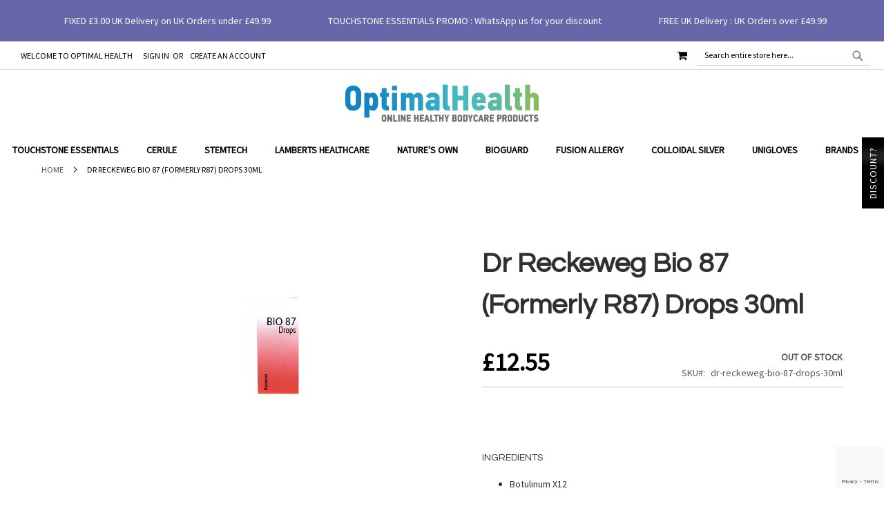

--- FILE ---
content_type: text/html; charset=UTF-8
request_url: https://optimal-health.uk/dr-reckeweg-bio-87-drops-30ml
body_size: 32173
content:
 <!doctype html><html lang="en"><head prefix="og: http://ogp.me/ns# fb: http://ogp.me/ns/fb# product: http://ogp.me/ns/product#"> <meta charset="utf-8"/>
<meta name="title" content="Dr Reckeweg Bio 87 (Formerly R87) Drops 30ml"/>
<meta name="description" content="Dr Reckeweg Bio 87 (Formerly R87) Drops 30ml"/>
<meta name="keywords" content="Dr Reckeweg Bio 87 (Formerly R87) Drops 30ml"/>
<meta name="robots" content="INDEX,FOLLOW"/>
<meta name="viewport" content="width=device-width, initial-scale=1"/>
<meta name="format-detection" content="telephone=no"/>
<title>Dr Reckeweg Bio 87 (Formerly R87) Drops 30ml</title>
<link  rel="stylesheet" type="text/css"  media="all" href="https://optimal-health.uk/static/version1769247857/frontend/Pearl/weltpixel_custom/en_GB/WeltPixel_CustomHeader/css/weltpixel_custom_header_optimal_health_store_view.min.css" /><link  rel="stylesheet" type="text/css"  media="all" href="https://optimal-health.uk/static/version1769247857/frontend/Pearl/weltpixel_custom/en_GB/WeltPixel_CustomFooter/css/weltpixel_custom_footer_optimal_health_store_view.min.css" /><link  rel="stylesheet" type="text/css"  media="all" href="https://optimal-health.uk/static/version1769247857/frontend/Pearl/weltpixel_custom/en_GB/WeltPixel_ProductPage/css/weltpixel_product_store_optimal_health_store_view.min.css" /><link  rel="stylesheet" type="text/css"  media="all" href="https://optimal-health.uk/static/version1769247857/frontend/Pearl/weltpixel_custom/en_GB/WeltPixel_CategoryPage/css/weltpixel_category_store_optimal_health_store_view.min.css" /><link  rel="stylesheet" type="text/css"  media="all" href="https://optimal-health.uk/static/version1769247857/frontend/Pearl/weltpixel_custom/en_GB/css/styles-m.min.css" /><link  rel="stylesheet" type="text/css"  media="all" href="https://optimal-health.uk/static/version1769247857/frontend/Pearl/weltpixel_custom/en_GB/jquery/uppy/dist/uppy-custom.min.css" /><link  rel="stylesheet" type="text/css"  media="all" href="https://optimal-health.uk/static/version1769247857/frontend/Pearl/weltpixel_custom/en_GB/Meetanshi_Callforprice/css/callforprice.min.css" /><link  rel="stylesheet" type="text/css"  media="all" href="https://optimal-health.uk/static/version1769247857/frontend/Pearl/weltpixel_custom/en_GB/Meetanshi_Callforprice/build/css/intlTelInput.min.css" /><link  rel="stylesheet" type="text/css"  media="all" href="https://optimal-health.uk/static/version1769247857/frontend/Pearl/weltpixel_custom/en_GB/StripeIntegration_Payments/css/wallets.min.css" /><link  rel="stylesheet" type="text/css"  media="all" href="https://optimal-health.uk/static/version1769247857/frontend/Pearl/weltpixel_custom/en_GB/WeltPixel_OwlCarouselSlider/css/owl.carousel.min.css" /><link  rel="stylesheet" type="text/css"  media="all" href="https://optimal-health.uk/static/version1769247857/frontend/Pearl/weltpixel_custom/en_GB/WeltPixel_Quickview/css/magnific-popup.min.css" /><link  rel="stylesheet" type="text/css"  media="all" href="https://optimal-health.uk/static/version1769247857/frontend/Pearl/weltpixel_custom/en_GB/mage/gallery/gallery.min.css" /><link  rel="stylesheet" type="text/css"  media="all" href="https://optimal-health.uk/static/version1769247857/frontend/Pearl/weltpixel_custom/en_GB/Mageplaza_FrequentlyBought/css/style.min.css" /><link  rel="stylesheet" type="text/css"  media="all" href="https://optimal-health.uk/static/version1769247857/frontend/Pearl/weltpixel_custom/en_GB/Magento_Swatches/css/swatches.min.css" /><link  rel="stylesheet" type="text/css"  media="all" href="https://optimal-health.uk/static/version1769247857/frontend/Pearl/weltpixel_custom/en_GB/Mageplaza_Core/css/magnific-popup.min.css" /><link  rel="stylesheet" type="text/css"  media="all" href="https://optimal-health.uk/static/version1769247857/frontend/Pearl/weltpixel_custom/en_GB/Mageplaza_Core/css/font-awesome.min.css" /><link  rel="stylesheet" type="text/css"  media="all" href="https://optimal-health.uk/static/version1769247857/frontend/Pearl/weltpixel_custom/en_GB/Mageplaza_Core/css/owl.carousel.min.css" /><link  rel="stylesheet" type="text/css"  media="all" href="https://optimal-health.uk/static/version1769247857/frontend/Pearl/weltpixel_custom/en_GB/Mageplaza_Core/css/owl.theme.min.css" /><link  rel="stylesheet" type="text/css"  media="all" href="https://optimal-health.uk/static/version1769247857/frontend/Pearl/weltpixel_custom/en_GB/WeltPixel_DesignElements/css/bootstrap_grid.min.css" /><link  rel="stylesheet" type="text/css"  media="all" href="https://optimal-health.uk/static/version1769247857/frontend/Pearl/weltpixel_custom/en_GB/WeltPixel_DesignElements/css/font-icons-core.min.css" /><link  rel="stylesheet" type="text/css"  media="all" href="https://optimal-health.uk/static/version1769247857/frontend/Pearl/weltpixel_custom/en_GB/WeltPixel_DesignElements/css/imports/shortcodes/social-icons.min.css" /><link  rel="stylesheet" type="text/css"  media="all" href="https://optimal-health.uk/static/version1769247857/frontend/Pearl/weltpixel_custom/en_GB/WeltPixel_DesignElements/css/imports/shortcodes/styled-icons.min.css" /><link  rel="stylesheet" type="text/css"  media="all" href="https://optimal-health.uk/static/version1769247857/frontend/Pearl/weltpixel_custom/en_GB/WeltPixel_DesignElements/css/bootstrap_table.min.css" /><link  rel="stylesheet" type="text/css"  media="all" href="https://optimal-health.uk/static/version1769247857/frontend/Pearl/weltpixel_custom/en_GB/WeltPixel_DesignElements/css/utilities.min.css" /><link  rel="stylesheet" type="text/css"  media="all" href="https://optimal-health.uk/static/version1769247857/frontend/Pearl/weltpixel_custom/en_GB/WeltPixel_DesignElements/css/imports/shortcodes/tabs.min.css" /><link  rel="stylesheet" type="text/css"  media="all" href="https://optimal-health.uk/static/version1769247857/frontend/Pearl/weltpixel_custom/en_GB/WeltPixel_DesignElements/css/imports/shortcodes/toggles-accordions.min.css" /><link  rel="stylesheet" type="text/css"  media="all" href="https://optimal-health.uk/static/version1769247857/frontend/Pearl/weltpixel_custom/en_GB/WeltPixel_DesignElements/css/imports/shortcodes/pricing.min.css" /><link  rel="stylesheet" type="text/css"  media="all" href="https://optimal-health.uk/static/version1769247857/frontend/Pearl/weltpixel_custom/en_GB/WeltPixel_DesignElements/css/imports/shortcodes/headings.min.css" /><link  rel="stylesheet" type="text/css"  media="all" href="https://optimal-health.uk/static/version1769247857/frontend/Pearl/weltpixel_custom/en_GB/WeltPixel_DesignElements/css/imports/shortcodes/blockquotes.min.css" /><link  rel="stylesheet" type="text/css"  media="all" href="https://optimal-health.uk/static/version1769247857/frontend/Pearl/weltpixel_custom/en_GB/WeltPixel_DesignElements/css/imports/shortcodes/dividers.min.css" /><link  rel="stylesheet" type="text/css"  media="all" href="https://optimal-health.uk/static/version1769247857/frontend/Pearl/weltpixel_custom/en_GB/WeltPixel_DesignElements/css/imports/shortcodes/clients.min.css" /><link  rel="stylesheet" type="text/css"  media="all" href="https://optimal-health.uk/static/version1769247857/frontend/Pearl/weltpixel_custom/en_GB/WeltPixel_DesignElements/css/imports/shortcodes/brands.min.css" /><link  rel="stylesheet" type="text/css"  media="all" href="https://optimal-health.uk/static/version1769247857/frontend/Pearl/weltpixel_custom/en_GB/WeltPixel_DesignElements/css/responsive.min.css" /><link  rel="stylesheet" type="text/css"  media="all" href="https://optimal-health.uk/static/version1769247857/frontend/Pearl/weltpixel_custom/en_GB/WeltPixel_DesignElements/css/pagetitle.min.css" /><link  rel="stylesheet" type="text/css"  media="all" href="https://optimal-health.uk/static/version1769247857/frontend/Pearl/weltpixel_custom/en_GB/WeltPixel_DesignElements/css/columns_grids.min.css" /><link  rel="stylesheet" type="text/css"  media="all" href="https://optimal-health.uk/static/version1769247857/frontend/Pearl/weltpixel_custom/en_GB/WeltPixel_DesignElements/css/imports/shortcodes/alerts.min.css" /><link  rel="stylesheet" type="text/css"  media="all" href="https://optimal-health.uk/static/version1769247857/frontend/Pearl/weltpixel_custom/en_GB/WeltPixel_DesignElements/css/bootstrap_buttons.min.css" /><link  rel="stylesheet" type="text/css"  media="all" href="https://optimal-health.uk/static/version1769247857/frontend/Pearl/weltpixel_custom/en_GB/WeltPixel_DesignElements/css/imports/shortcodes/buttons.min.css" /><link  rel="stylesheet" type="text/css"  media="all" href="https://optimal-health.uk/static/version1769247857/frontend/Pearl/weltpixel_custom/en_GB/WeltPixel_DesignElements/css/sections.min.css" /><link  rel="stylesheet" type="text/css"  media="all" href="https://optimal-health.uk/static/version1769247857/frontend/Pearl/weltpixel_custom/en_GB/WeltPixel_DesignElements/css/animate-core.min.css" /><link  rel="stylesheet" type="text/css"  media="all" href="https://optimal-health.uk/static/version1769247857/frontend/Pearl/weltpixel_custom/en_GB/WeltPixel_FullPageScroll/css/jquery.fullPage.min.css" /><link  rel="stylesheet" type="text/css"  media="all" href="https://optimal-health.uk/static/version1769247857/frontend/Pearl/weltpixel_custom/en_GB/WeltPixel_FullPageScroll/css/custom.min.css" /><link as="style" rel="preload" type="text/css" media="screen and (min-width: 768px)" href="https://optimal-health.uk/static/version1769247857/frontend/Pearl/weltpixel_custom/en_GB/css/styles-l.min.css" onload="this.rel='stylesheet'" /><noscript><link href="https://optimal-health.uk/static/version1769247857/frontend/Pearl/weltpixel_custom/en_GB/css/styles-l.min.css" media="screen and (min-width: 768px)" rel="stylesheet" type="text/css"></noscript><link as="style" rel="preload" type="text/css" media="screen and (max-width: 768px)" href="https://optimal-health.uk/static/version1769247857/frontend/Pearl/weltpixel_custom/en_GB/WeltPixel_NavigationLinks/css/navigation_mobile.min.css" onload="this.rel='stylesheet'" /><noscript><link href="https://optimal-health.uk/static/version1769247857/frontend/Pearl/weltpixel_custom/en_GB/WeltPixel_NavigationLinks/css/navigation_mobile.min.css" media="screen and (max-width: 768px)" rel="stylesheet" type="text/css"></noscript><link as="style" rel="preload" type="text/css" media="screen and (min-width: 769px)" href="https://optimal-health.uk/static/version1769247857/frontend/Pearl/weltpixel_custom/en_GB/WeltPixel_NavigationLinks/css/navigation_desktop.min.css" onload="this.rel='stylesheet'" /><noscript><link href="https://optimal-health.uk/static/version1769247857/frontend/Pearl/weltpixel_custom/en_GB/WeltPixel_NavigationLinks/css/navigation_desktop.min.css" media="screen and (min-width: 769px)" rel="stylesheet" type="text/css"></noscript>






<link rel="preload" as="font" crossorigin="anonymous" href="https://optimal-health.uk/static/version1769247857/frontend/Pearl/weltpixel_custom/en_GB/fonts/opensans/light/opensans-300.woff2" />
<link rel="preload" as="font" crossorigin="anonymous" href="https://optimal-health.uk/static/version1769247857/frontend/Pearl/weltpixel_custom/en_GB/fonts/opensans/regular/opensans-400.woff2" />
<link rel="preload" as="font" crossorigin="anonymous" href="https://optimal-health.uk/static/version1769247857/frontend/Pearl/weltpixel_custom/en_GB/fonts/opensans/semibold/opensans-600.woff2" />
<link rel="preload" as="font" crossorigin="anonymous" href="https://optimal-health.uk/static/version1769247857/frontend/Pearl/weltpixel_custom/en_GB/fonts/opensans/bold/opensans-700.woff2" />
<link rel="preload" as="font" crossorigin="anonymous" href="https://optimal-health.uk/static/version1769247857/frontend/Pearl/weltpixel_custom/en_GB/fonts/Luma-Icons.woff2" />
<link rel="preload" as="font" crossorigin="anonymous" href="https://optimal-health.uk/static/version1769247857/frontend/Pearl/weltpixel_custom/en_GB/WeltPixel_DesignElements/fonts/Simple-Line-Icons.woff2" />
<link rel="preload" as="font" crossorigin="anonymous" href="https://optimal-health.uk/static/version1769247857/frontend/Pearl/weltpixel_custom/en_GB/WeltPixel_DesignElements/fonts/lined-icons.woff2" />
<link rel="preload" as="font" crossorigin="anonymous" href="https://optimal-health.uk/static/version1769247857/frontend/Pearl/weltpixel_custom/en_GB/WeltPixel_DesignElements/fonts/font-icons.woff2" />
<link  rel="icon" type="image/x-icon" href="https://optimal-health.uk/media/favicon/stores/4/Optimal-Health-SQ-Touch-Icon.png" />
<link rel="shortcut icon" type="image/x-icon" href="https://optimal-health.uk/media/favicon/stores/4/Optimal-Health-SQ-Touch-Icon.png" /><!-- Google Tag Manager -->

<!-- End Google Tag Manager -->         <!-- NO Pixel ID is configured, please goto Admin -->             <!-- twitter product cards--><meta name="twitter:card" content="summary_large_image"/><meta name="twitter:domain" content="https://optimal-health.uk/"/><meta name="twitter:site" content="@_optimalhealth"/><meta name="twitter:creator" content="@_optimalhealth"/><meta name="twitter:title" content="Dr Reckeweg Bio 87 (Formerly R87) Drops 30ml"/><meta name="twitter:description" content="Dr Reckeweg Bio 87 (Formerly R87) Drops 30ml"/><meta name="twitter:image" content="https://optimal-health.uk/media/catalog/product/cache/90c7463e11143de26c50c5299b46899a/d/r/dr-reckeweg-bio-87-drops-30ml.jpg"/><meta name="twitter:data1" content="GBP12.55"/><meta name="twitter:label1" content="PRICE"/><meta name="twitter:data2" content="GB"/><meta name="twitter:label2" content="LOCATION"/><!-- twitter product cards--> <!-- facebook open graph --> <meta property="og:site_name" content="optimalhealthcare"/><meta property="og:type" content="product"/><meta property="og:title" content="Dr Reckeweg Bio 87 (Formerly R87) Drops 30ml"/><meta property="og:image" content="https://optimal-health.uk/media/catalog/product/cache/90c7463e11143de26c50c5299b46899a/d/r/dr-reckeweg-bio-87-drops-30ml.jpg"/><meta property="og:description" content="Dr Reckeweg Bio 87 (Formerly R87) Drops 30ml"/><meta property="og:url" content="https://optimal-health.uk/"/><meta property="product:price:amount" content="12.55"/><meta property="product:price:currency" content="GBP"/><meta property="product:availability" content="out of stock"/><meta property="product:retailer_item_id" content="162"/><!-- facebook open graph --><!-- rich pins --><meta name="pinterest-rich-pin" content="enabled"/><!-- rich pins -->   </head><body data-container="body" data-mage-init='{"loaderAjax": {}, "loader": { "icon": "https://optimal-health.uk/static/version1769247857/frontend/Pearl/weltpixel_custom/en_GB/images/loader-2.gif"}}' id="html-body" class="theme-pearl wp-swatch-first product-page-v3 store-view-optimal_health_store_view wp-sl catalog-product-view product-dr-reckeweg-bio-87-drops-30ml page-layout-1column">            <div class="cookie-status-message" id="cookie-status">The store will not work correctly when cookies are disabled.</div>     <noscript><div class="message global noscript"><div class="content"><p><strong>JavaScript seems to be disabled in your browser.</strong> <span> For the best experience on our site, be sure to turn on Javascript in your browser.</span></p></div></div></noscript>       <form style="display:none;" class="form" action="https://optimal-health.uk/sociallogin/account/loginPost/" method="post" id="sociallogin-form" data-mage-init='{"validation":{}}' ><input name="form_key" type="hidden" value="JCBCMMQ36yAtTMlT" /> <input id="sociallogin-referer" name="referer" type="hidden" value="" /><input name="sociallogin-checkout" type="hidden" value="" /><input id="sociallogin-submit" type="submit" value="" /></form><div class="page-wrapper"><div class="page-header page-header-v4"><header class="page-header"><div class="header-global-promo">     <div style="display: none" class="global-notification-wrapper display-always" data-mage-init='{"WeltPixel_CustomHeader/js/globalPromo": {"mobileBreakPoint": 768}}'><div class="notice-inner"><style>#html-body [data-pb-style=FSMWSAG]{margin:0;padding:10px}</style><div data-content-type="html" data-appearance="default" data-element="main" data-pb-style="FSMWSAG" data-decoded="true"><div class="wpx-static-content">
    <div class="wpx-check">
        <i class="icon-truck wpx-i"></i>
        <span>FIXED £3.00 UK Delivery on UK Orders under £49.99</span>
    </div>
    <div class="wpx-check">
        <i class="icon-line2-tag wpx-i"></i>
        <span>TOUCHSTONE ESSENTIALS PROMO : WhatsApp us for your discount</span>
    </div>
    <div class="wpx-check">
        <i class="icon-truck wpx-i"></i>
        <span>FREE UK Delivery : UK Orders over £49.99</span>
    </div>
</div></div><style></style></div></div></div><div class="panel wrapper"><div class="panel header"><ul class="compare wrapper"> <li class="item link compare" data-bind="scope: 'compareProducts'" data-role="compare-products-link"><a class="action compare no-display" title="Compare&#x20;Products" data-bind="attr: {'href': compareProducts().listUrl}, css: {'no-display': !compareProducts().count}" >Compare Products <span class="counter qty" data-bind="text: compareProducts().countCaption"></span></a></li> </ul> <a class="action skip contentarea" href="#contentarea"><span> Skip to Content</span></a>  <ul class="header links">  <li class="greet welcome" data-bind="scope: 'customer'"><!-- ko if: customer().fullname --><span class="logged-in" data-bind="text: new String('Welcome, %1!'). replace('%1', customer().fullname)"></span> <!-- /ko --><!-- ko ifnot: customer().fullname --><span class="not-logged-in" data-bind="text: 'Welcome to Optimal Health'"></span>  <!-- /ko --></li>    <li class="link authorization-link" data-label="or"><a href="#" class="sl-ajax-login ajax-login" >Sign In</a></li><li><a href="#" id="idTRWtmYq4" class="sl-ajax-login ajax-register" >Create an Account</a></li></ul> <div class="header_right">  <div class="block block-search"><div class="block block-title"><strong>Search</strong></div><div class="block block-content"><form class="form minisearch" id="search_mini_form" action="https://optimal-health.uk/catalogsearch/result/" method="get"> <div class="field search"><label class="label" for="search" data-role="minisearch-label"><span>Search</span></label> <div class="control"><input id="search" data-mage-init='{ "quickSearch": { "formSelector": "#search_mini_form", "url": "https://optimal-health.uk/search/ajax/suggest/", "destinationSelector": "#search_autocomplete", "minSearchLength": "3" } }' type="text" name="q" value="" placeholder="Search&#x20;entire&#x20;store&#x20;here..." class="input-text" maxlength="128" role="combobox" aria-haspopup="false" aria-autocomplete="both" autocomplete="off" aria-expanded="false"/>  <div id="searchautocomplete" class="searchautocomplete vertically" style="width: 350px; background: #FFFFFF; color: #000000"> <div id="search_autocomplete" class="wpx-search-autocomplete-hidden"></div>    <div class="separator" style="background:#F0EFF0; color:#000000">Products</div> <div class="container-autocomplete"> <div class="wpx-header"><div class="sale">
    <p><b>FREE UK SHIPPING</b> OVER £60</p>
</div>
<style>
    .sale {
        margin: 0 auto;
        background: #242424;
        color: white;
        padding: 10px;
        text-align: center;
        font-size: 13px;
    }
</style></div> <div class="prod-container"></div><div class="more-results"><a href="#" onclick="document.getElementById('search_mini_form').submit()" class="advanced_search"></a></div> <div class="wpx-footer"><div class="free-returns"> <div class="footer-img"></div> </div> <style> .free-returns{ margin: 0 auto; background: #242424;padding:10px; } </style></div></div></div> <div class="nested"><a class="action advanced" href="https://optimal-health.uk/catalogsearch/advanced/" data-action="advanced-search">Advanced Search</a></div>     </div></div><div class="actions"><button type="submit" title="Search" class="action search" aria-label="Search" ><span>Search</span></button></div></form></div></div> <div data-block="minicart" class="minicart-wrapper quickcart-wrapper minicart-weltpixel"><a class="action showcart" href="https://optimal-health.uk/checkout/cart/" data-bind="scope: 'minicart_content'"><span class="text">My Cart</span> <span class="counter qty empty" data-bind="css: { empty: !!getCartParam('summary_count') == false }, blockLoader: isLoading"><span class="counter-number"><!-- ko text: getCartParam('summary_count') --><!-- /ko --></span> <span class="counter-label"><!-- ko if: getCartParam('summary_count') --><!-- ko text: getCartParam('summary_count') --><!-- /ko --><!-- ko i18n: 'items' --><!-- /ko --><!-- /ko --></span></span></a>  <div class="block block-minicart block-quickcart empty" data-role="dropdownDialog" data-mage-init='{"dropdownDialog":{ "appendTo":"[data-block=minicart]", "triggerTarget":".showcart", "timeout": "2000", "closeOnMouseLeave": false, "closeOnEscape": true, "triggerClass":"active", "parentClass":"active", "buttons":[]}}' ><div id="minicart-content-wrapper" class="quickcart-content-wrapper" data-bind="scope: 'minicart_content'"><!-- ko template: getTemplate() --><!-- /ko --></div></div>   <style> .block-content-quickcart .quickcart-top { background: #000000; color: #FFFFFF; height: 50px; line-height: 50px; } .block-content-quickcart .quickcart-top button.close { height: 50px; } .block-content-quickcart .quickcart-top button.close span { color: #FFFFFF; } .block-content-quickcart .quickcart-top .action.close::before { color: #FFFFFF; } .block-content-quickcart .quickcart-bottom-container .subtotal { background: #F6F6F6; color: #000000; } .block-content-quickcart .quickcart-bottom-container .grand_total { background: #F6F6F6; color: #000000; }  </style></div></div></div></div><div class="header content"> <span data-action="toggle-nav" class="action nav-toggle"><span>Toggle Nav</span></span>  <div class="desktop-logo desktop-logo-all"><a class="logo " href="https://optimal-health.uk/" title="Optimal&#x20;Health" aria-label="store logo"><img src="https://optimal-health.uk/media/logo/websites/4/optimal-health-280.png" title="Optimal&#x20;Health" alt="Optimal&#x20;Health" width="170" height="55" /></a></div> </div></header></div>  <div class="sections nav-sections-4&#x20;nav-sections"> <div class="section-items nav-sections-4&#x20;nav-sections-items" data-mage-init='{"tabs":{"openedState":"active"}}'>  <div class="section-item-title nav-sections-4&#x20;nav-sections-item-title" data-role="collapsible"><a class="nav-sections-4&#x20;nav-sections-item-switch" data-toggle="switch" href="#store.menu">Menu</a></div><div class="section-item-content nav-sections-4&#x20;nav-sections-item-content" id="store.menu" data-role="content">  <nav class="navigation" data-action="navigation"><ul data-mage-init='{"menu":{"responsive":true, "expanded":true, "position":{"my":"left top","at":"left bottom"}}}'><li  class="megamenu level-top-fullwidth  level0 nav-1 category-item first level-top parent mm-first-item mm-has-children"   ><a href="https://optimal-health.uk/touchstone-essentials-products"  class="level-top label-position-center"><span class="mm-subcategory-title underline-megamenu " >Touchstone Essentials</span></a><ul class="level0 submenu fullwidth  " style="display: none;"><li class="submenu-child"><div class="fullwidth-wrapper"><div class="fullwidth-wrapper-inner"><ul class="columns-group starter" style="width: 25%"><li  class="megamenu level1 nav-1-1 category-item first mm-first-item mm-no-children"   ><a href="https://optimal-health.uk/touchstone-essentials-products/touchstone-essentials-zeolite"  class=" label-position-top " ><span class="mm-subcategory-title underline-megamenu " >Zeolite</span><span class="ui-menu-icon megamenu-promo-text megamenu-promo-level1-nav-1-1">TRENDING</span> </a></li><li  class="megamenu level1 nav-1-2 category-item mm-no-children"   ><a href="https://optimal-health.uk/touchstone-essentials-products/fulvic-minerals"  class=" label-position-top " ><span class="mm-subcategory-title underline-megamenu " >Fulvic Minerals</span><span class="ui-menu-icon megamenu-promo-text megamenu-promo-level1-nav-1-2">NEW</span> </a></li><li  class="megamenu level1 nav-1-3 category-item mm-no-children"   ><a href="https://optimal-health.uk/touchstone-essentials-products/touchstone-essentials-product-packs"  class=" label-position-top " ><span class="mm-subcategory-title underline-megamenu " >Product Packs</span><span class="ui-menu-icon megamenu-promo-text megamenu-promo-level1-nav-1-3">SAVE</span> </a></li><li  class="megamenu level1 nav-1-4 category-item mm-no-children"   ><a href="https://optimal-health.uk/touchstone-essentials-products/touchstone-essentials-daily-detox"  class=" label-position-top " ><span class="mm-subcategory-title underline-megamenu " >Daily Detox</span><span class="ui-menu-icon megamenu-promo-text megamenu-promo-level1-nav-1-4">NEW</span> </a></li></ul><ul class="columns-group inner"style="width: 25%"><li  class="megamenu level1 nav-1-5 category-item mm-no-children"   ><a href="https://optimal-health.uk/touchstone-essentials-products/touchstone-essentials-immune-system"  class=" label-position-center " ><span class="mm-subcategory-title underline-megamenu " >Immune System</span></a></li><li  class="megamenu level1 nav-1-6 category-item mm-no-children"   ><a href="https://optimal-health.uk/touchstone-essentials-products/touchstone-essentials-vitamin-d"  class=" label-position-center " ><span class="mm-subcategory-title underline-megamenu " >Vitamin D</span></a></li><li  class="megamenu level1 nav-1-7 category-item mm-no-children"   ><a href="https://optimal-health.uk/touchstone-essentials-products/touchstone-essentials-usda-organic"  class=" label-position-center " ><span class="mm-subcategory-title underline-megamenu " >USDA Organic</span></a></li><li  class="megamenu level1 nav-1-8 category-item mm-no-children"   ><a href="https://optimal-health.uk/touchstone-essentials-products/touchstone-essentials-everyday-nutrition"  class=" label-position-center " ><span class="mm-subcategory-title underline-megamenu " >Everyday Nutrition</span></a></li></ul><ul class="columns-group inner"style="width: 25%"><li  class="megamenu level1 nav-1-9 category-item mm-no-children"   ><a href="https://optimal-health.uk/touchstone-essentials-products/touchstone-essentials-protein"  class=" label-position-center " ><span class="mm-subcategory-title underline-megamenu " >Protein</span></a></li><li  class="megamenu level1 nav-1-10 category-item mm-no-children"   ><a href="https://optimal-health.uk/touchstone-essentials-products/touchstone-essentials-greens"  class=" label-position-center " ><span class="mm-subcategory-title underline-megamenu " >Greens</span></a></li><li  class="megamenu level1 nav-1-11 category-item mm-no-children"   ><a href="https://optimal-health.uk/touchstone-essentials-products/touchstone-essentials-heart"  class=" label-position-center " ><span class="mm-subcategory-title underline-megamenu " >Heart</span></a></li><li  class="megamenu level1 nav-1-12 category-item mm-no-children"   ><a href="https://optimal-health.uk/touchstone-essentials-products/touchstone-essentials-energy"  class=" label-position-center " ><span class="mm-subcategory-title underline-megamenu " >Energy</span></a></li></ul><ul class="columns-group inner"style="width: 25%"><li  class="megamenu level1 nav-1-13 category-item mm-no-children"   ><a href="https://optimal-health.uk/touchstone-essentials-products/touchstone-essentials-joints"  class=" label-position-center " ><span class="mm-subcategory-title underline-megamenu " >Joints</span></a></li><li  class="megamenu level1 nav-1-14 category-item mm-no-children"   ><a href="https://optimal-health.uk/touchstone-essentials-products/touchstone-essentials-metabolism"  class=" label-position-center " ><span class="mm-subcategory-title underline-megamenu " >Metabolism</span></a></li><li  class="megamenu level1 nav-1-15 category-item last mm-no-children"   ><a href="https://optimal-health.uk/touchstone-essentials-products/touchstone-essentials-vegan"  class=" label-position-center " ><span class="mm-subcategory-title underline-megamenu " >Vegan</span></a></li><span class="close columns-group last"></span></ul></div></div></li><!-- end submenu-child --></ul><!-- end submenu --></li><li  class="megamenu level-top-sectioned  level0 nav-2 category-item level-top mm-no-children"   ><a href="https://optimal-health.uk/cerule-products"  class="level-top label-position-center"><span class="mm-subcategory-title underline-megamenu " >Cerule</span></a></li><li  class="megamenu level-top-sectioned  level0 nav-3 category-item level-top mm-no-children"   ><a href="https://optimal-health.uk/stemtech-products"  class="level-top label-position-center"><span class="mm-subcategory-title underline-megamenu " >Stemtech</span></a></li><li  class="megamenu level-top-boxed  level0 nav-4 category-item level-top parent mm-has-children"   ><a href="https://optimal-health.uk/lamberts-healthcare"  class="level-top label-position-center"><span class="mm-subcategory-title underline-megamenu " >Lamberts Healthcare</span></a><ul class="level0 submenu boxed  " style="display: none;"><li class="submenu-child"><ul class="columns-group starter" style="width: auto"><li  class="megamenu level1 nav-4-1 category-item first mm-first-item mm-no-children"   ><a href="https://optimal-health.uk/lamberts-healthcare/all-lamberts-healthcare-products"  class=" label-position-center " ><span class="mm-subcategory-title underline-megamenu " >Search All Products</span></a></li><li  class="megamenu level1 nav-4-2 category-item mm-no-children"   ><a href="https://optimal-health.uk/lamberts-healthcare/search-lamberts-healthcare-by-category"  class=" label-position-center " ><span class="mm-subcategory-title underline-megamenu " >Search by Category</span></a></li><li  class="megamenu level1 nav-4-3 category-item mm-no-children"   ><a href="https://optimal-health.uk/lamberts-healthcare/search-lamberts-healthcare-by-ailment"  class=" label-position-center " ><span class="mm-subcategory-title underline-megamenu " >Search by Ailment</span></a></li><li  class="megamenu level1 nav-4-4 category-item mm-no-children"   ><a href="https://optimal-health.uk/lamberts-healthcare/lamberts-healthcare-vitamins"  class=" label-position-center " ><span class="mm-subcategory-title underline-megamenu " >Search by Vitamin</span></a></li><li  class="megamenu level1 nav-4-5 category-item last mm-no-children"   ><a href="https://optimal-health.uk/lamberts-healthcare/lamberts-healthcare-herbs"  class=" label-position-center " ><span class="mm-subcategory-title underline-megamenu " >Search by Herb</span></a></li><span class="close columns-group last"></span></ul></li><!-- end submenu-child --></ul><!-- end submenu --></li><li  class="megamenu level-top-boxed  level0 nav-5 category-item level-top parent mm-has-children"   ><a href="https://optimal-health.uk/natures-own"  class="level-top label-position-center"><span class="mm-subcategory-title underline-megamenu " >Nature&#039;s Own</span></a><ul class="level0 submenu boxed  " style="display: none;"><li class="submenu-child"><ul class="columns-group starter" style="width: auto"><li  class="megamenu level1 nav-5-1 category-item first mm-first-item mm-no-children"   ><a href="https://optimal-health.uk/natures-own/natures-own-digestive-aids"  class=" label-position-center " ><span class="mm-subcategory-title underline-megamenu " >Nature&#039;s Own Digestive Aids</span></a></li><li  class="megamenu level1 nav-5-2 category-item mm-no-children"   ><a href="https://optimal-health.uk/natures-own/natures-own-essential-fatty-acids"  class=" label-position-center " ><span class="mm-subcategory-title underline-megamenu " >Nature&#039;s Own Essential Fatty Acids</span></a></li><li  class="megamenu level1 nav-5-3 category-item mm-no-children"   ><a href="https://optimal-health.uk/natures-own/natures-own-minerals"  class=" label-position-center " ><span class="mm-subcategory-title underline-megamenu " >Nature&#039;s Own Minerals</span></a></li><li  class="megamenu level1 nav-5-4 category-item mm-no-children"   ><a href="https://optimal-health.uk/natures-own/natures-own-multi-formulations"  class=" label-position-center " ><span class="mm-subcategory-title underline-megamenu " >Nature&#039;s Own Multi-Formulations</span></a></li><li  class="megamenu level1 nav-5-5 category-item mm-no-children"   ><a href="https://optimal-health.uk/natures-own/natures-own-nutritional-support"  class=" label-position-center " ><span class="mm-subcategory-title underline-megamenu " >Nature&#039;s Own Nutritional Support</span></a></li><li  class="megamenu level1 nav-5-6 category-item mm-no-children"   ><a href="https://optimal-health.uk/natures-own/natures-own-organic-supplements"  class=" label-position-center " ><span class="mm-subcategory-title underline-megamenu " >Nature&#039;s Own Organic Supplements</span></a></li><li  class="megamenu level1 nav-5-7 category-item mm-no-children"   ><a href="https://optimal-health.uk/natures-own/natures-own-vitamins"  class=" label-position-center " ><span class="mm-subcategory-title underline-megamenu " >Nature&#039;s Own Vitamins</span></a></li><li  class="megamenu level1 nav-5-8 category-item last mm-no-children"   ><a href="https://optimal-health.uk/natures-own/pdf-product-guides"  class=" label-position-center " ><span class="mm-subcategory-title underline-megamenu " >FREE PDF Product Guides</span></a></li><span class="close columns-group last"></span></ul></li><!-- end submenu-child --></ul><!-- end submenu --></li><li  class="megamenu level-top-boxed  level0 nav-6 category-item level-top parent mm-has-children"   ><a href="https://optimal-health.uk/bioguard-hygiene"  class="level-top label-position-center"><span class="mm-subcategory-title underline-megamenu " >Bioguard</span></a><ul class="level0 submenu boxed  " style="display: none;"><li class="submenu-child"><ul class="columns-group starter" style="width: auto"><li  class="megamenu level1 nav-6-1 category-item first mm-first-item mm-no-children"   ><a href="https://optimal-health.uk/bioguard-hygiene/healthcare"  class=" label-position-center " ><span class="mm-subcategory-title underline-megamenu " >Healthcare</span></a></li><li  class="megamenu level1 nav-6-2 category-item mm-no-children"   ><a href="https://optimal-health.uk/bioguard-hygiene/vending"  class=" label-position-center " ><span class="mm-subcategory-title underline-megamenu " >Vending</span></a></li><li  class="megamenu level1 nav-6-3 category-item mm-no-children"   ><a href="https://optimal-health.uk/bioguard-hygiene/food-processing"  class=" label-position-center " ><span class="mm-subcategory-title underline-megamenu " >Food Processing</span></a></li><li  class="megamenu level1 nav-6-4 category-item last mm-no-children"   ><a href="https://optimal-health.uk/bioguard-hygiene/ivf-certified"  class=" label-position-center " ><span class="mm-subcategory-title underline-megamenu " >IVF Certified</span></a></li><span class="close columns-group last"></span></ul></li><!-- end submenu-child --></ul><!-- end submenu --></li><li  class="megamenu level-top-sectioned  level0 nav-7 category-item level-top mm-no-children"   ><a href="https://optimal-health.uk/fusion-allergy"  class="level-top label-position-center"><span class="mm-subcategory-title underline-megamenu " >Fusion Allergy</span></a></li><li  class="megamenu level-top-boxed  level0 nav-8 category-item level-top parent mm-has-children"   ><a href="https://optimal-health.uk/natures-greatest-secret"  class="level-top label-position-center"><span class="mm-subcategory-title underline-megamenu " >Colloidal Silver</span></a><ul class="level0 submenu boxed  " style="display: none;"><li class="submenu-child"><ul class="columns-group starter" style="width: auto"><li  class="megamenu level1 nav-8-1 category-item first mm-first-item mm-no-children"   ><a href="https://optimal-health.uk/natures-greatest-secret/colloidal-silver-personal-care"  class=" label-position-center " ><span class="mm-subcategory-title underline-megamenu " >Colloidal Silver Personal Care</span></a></li><li  class="megamenu level1 nav-8-2 category-item last mm-no-children"   ><a href="https://optimal-health.uk/natures-greatest-secret/colloidal-silver-pet-care"  class=" label-position-center " ><span class="mm-subcategory-title underline-megamenu " >Colloidal Silver Pet Care</span></a></li><span class="close columns-group last"></span></ul></li><!-- end submenu-child --></ul><!-- end submenu --></li><li  class="megamenu level-top-boxed  level0 nav-9 category-item has-active level-top parent mm-has-children"   ><a href="https://optimal-health.uk/unigloves"  class="level-top label-position-center"><span class="mm-subcategory-title underline-megamenu " >Unigloves</span></a><ul class="level0 submenu boxed  " style="display: none;"><li class="submenu-child"><ul class="columns-group starter" style="width: auto"><li  class="megamenu level1 nav-9-1 category-item first mm-first-item mm-no-children"   ><a href="https://optimal-health.uk/unigloves/advanced-gloves"  class=" label-position-center " ><span class="mm-subcategory-title underline-megamenu " >Advanced Gloves</span></a></li><li  class="megamenu level1 nav-9-2 category-item mm-no-children"   ><a href="https://optimal-health.uk/unigloves/allsafe"  class=" label-position-center " ><span class="mm-subcategory-title underline-megamenu " >Allsafe</span></a></li><li  class="megamenu level1 nav-9-3 category-item mm-no-children"   ><a href="https://optimal-health.uk/unigloves/fancy"  class=" label-position-top " ><span class="mm-subcategory-title underline-megamenu " >Fancy</span><span class="ui-menu-icon megamenu-promo-text megamenu-promo-level1-nav-9-3">NEW</span> </a></li><li  class="megamenu level1 nav-9-4 category-item mm-no-children"   ><a href="https://optimal-health.uk/unigloves/fortified"  class=" label-position-center " ><span class="mm-subcategory-title underline-megamenu " >Fortified</span></a></li><li  class="megamenu level1 nav-9-5 category-item mm-no-children"   ><a href="https://optimal-health.uk/unigloves/nitrex"  class=" label-position-center " ><span class="mm-subcategory-title underline-megamenu " >Nitrex</span></a></li><li  class="megamenu level1 nav-9-6 category-item mm-no-children"   ><a href="https://optimal-health.uk/unigloves/pearl"  class=" label-position-center " ><span class="mm-subcategory-title underline-megamenu " >Pearl</span></a></li><li  class="megamenu level1 nav-9-7 category-item mm-no-children"   ><a href="https://optimal-health.uk/unigloves/pro-tect"  class=" label-position-center " ><span class="mm-subcategory-title underline-megamenu " >PRO.TECT</span></a></li><li  class="megamenu level1 nav-9-8 category-item active mm-no-children"   ><a href="https://optimal-health.uk/unigloves/select-black"  class=" label-position-center " ><span class="mm-subcategory-title underline-megamenu " >Select Black</span></a></li><li  class="megamenu level1 nav-9-9 category-item mm-no-children"   ><a href="https://optimal-health.uk/unigloves/sibille-safe"  class=" label-position-center " ><span class="mm-subcategory-title underline-megamenu " >Sibille Safe</span></a></li><li  class="megamenu level1 nav-9-10 category-item mm-no-children"   ><a href="https://optimal-health.uk/unigloves/unicare"  class=" label-position-center " ><span class="mm-subcategory-title underline-megamenu " >Unicare</span></a></li><li  class="megamenu level1 nav-9-11 category-item last mm-no-children"   ><a href="https://optimal-health.uk/unigloves/vitality"  class=" label-position-center " ><span class="mm-subcategory-title underline-megamenu " >Vitality</span></a></li><span class="close columns-group last"></span></ul></li><!-- end submenu-child --></ul><!-- end submenu --></li><li  class="megamenu level-top-fullwidth  level0 nav-10 category-item level-top parent mm-has-children"   ><a href="https://optimal-health.uk/brands"  class="level-top label-position-center"><span class="mm-subcategory-title underline-megamenu " >Brands</span></a><ul class="level0 submenu fullwidth  " style="display: none;"><li class="submenu-child"><div class="fullwidth-wrapper"><div class="fullwidth-wrapper-inner"><ul class="columns-group starter" style="width: 20%"><li  class="megamenu level1 nav-10-1 category-item first mm-first-item mm-no-children"   ><a href="https://optimal-health.uk/brands/and-products"  class=" label-position-center " ><span class="mm-subcategory-title underline-megamenu " >A&amp;D</span></a></li><li  class="megamenu level1 nav-10-2 category-item mm-no-children"   ><a href="https://optimal-health.uk/brands/acurio"  class=" label-position-center " ><span class="mm-subcategory-title underline-megamenu " >aCurio</span></a></li><li  class="megamenu level1 nav-10-3 category-item mm-no-children"   ><a href="https://optimal-health.uk/allicin-products"  class=" label-position-center " ><span class="mm-subcategory-title underline-megamenu " >Allicin</span></a></li><li  class="megamenu level1 nav-10-4 category-item mm-no-children"   ><a href="https://optimal-health.uk/brands/astroplast"  class=" label-position-center " ><span class="mm-subcategory-title underline-megamenu " >Astroplast</span></a></li><li  class="megamenu level1 nav-10-5 category-item mm-no-children"   ><a href="https://optimal-health.uk/brands/aurelia"  class=" label-position-center " ><span class="mm-subcategory-title underline-megamenu " >Aurelia</span></a></li><li  class="megamenu level1 nav-10-6 category-item mm-no-children"   ><a href="https://optimal-health.uk/biocare-products"  class=" label-position-center " ><span class="mm-subcategory-title underline-megamenu " >Biocare</span></a></li><li  class="megamenu level1 nav-10-7 category-item mm-no-children"   ><a href="https://optimal-health.uk/bioguard-hygiene"  class=" label-position-center " ><span class="mm-subcategory-title underline-megamenu " >Bioguard Hygiene</span></a></li><li  class="megamenu level1 nav-10-8 category-item mm-no-children"   ><a href="https://optimal-health.uk/cerule-products"  class=" label-position-center " ><span class="mm-subcategory-title underline-megamenu " >Cerule</span></a></li><li  class="megamenu level1 nav-10-9 category-item mm-no-children"   ><a href="https://optimal-health.uk/brands/cytoplan-products"  class=" label-position-center " ><span class="mm-subcategory-title underline-megamenu " >Cytoplan</span></a></li></ul><ul class="columns-group inner"style="width: 20%"><li  class="megamenu level1 nav-10-10 category-item mm-no-children"   ><a href="https://optimal-health.uk/brands/donotage"  class=" label-position-center " ><span class="mm-subcategory-title underline-megamenu " >DoNotAge</span></a></li><li  class="megamenu level1 nav-10-11 category-item mm-no-children"   ><a href="https://optimal-health.uk/dr-reckeweg-uk"  class=" label-position-center " ><span class="mm-subcategory-title underline-megamenu " >Dr Reckeweg</span></a></li><li  class="megamenu level1 nav-10-12 category-item mm-no-children"   ><a href="https://optimal-health.uk/schuessler-tissue-salts"  class=" label-position-center " ><span class="mm-subcategory-title underline-megamenu " >Dr Schuessler</span></a></li><li  class="megamenu level1 nav-10-13 category-item mm-no-children"   ><a href="https://optimal-health.uk/brands/dimplex"  class=" label-position-center " ><span class="mm-subcategory-title underline-megamenu " >Dimplex</span></a></li><li  class="megamenu level1 nav-10-14 category-item mm-no-children"   ><a href="https://optimal-health.uk/forever-living"  class=" label-position-center " ><span class="mm-subcategory-title underline-megamenu " >Forever Living</span></a></li><li  class="megamenu level1 nav-10-15 category-item mm-no-children"   ><a href="https://optimal-health.uk/brands/fushi"  class=" label-position-center " ><span class="mm-subcategory-title underline-megamenu " >Fushi</span></a></li><li  class="megamenu level1 nav-10-16 category-item mm-no-children"   ><a href="https://optimal-health.uk/fusion-allergy"  class=" label-position-center " ><span class="mm-subcategory-title underline-megamenu " >Fusion Allergy</span></a></li><li  class="megamenu level1 nav-10-17 category-item mm-no-children"   ><a href="https://optimal-health.uk/brands/the-health-barn"  class=" label-position-center " ><span class="mm-subcategory-title underline-megamenu " >Health Barn Clinic</span></a></li><li  class="megamenu level1 nav-10-18 category-item mm-no-children"   ><a href="https://optimal-health.uk/brands/heel"  class=" label-position-center " ><span class="mm-subcategory-title underline-megamenu " >Heel</span></a></li></ul><ul class="columns-group inner"style="width: 20%"><li  class="megamenu level1 nav-10-19 category-item mm-no-children"   ><a href="https://optimal-health.uk/brands/kiki-health"  class=" label-position-center " ><span class="mm-subcategory-title underline-megamenu " >KIKI Health</span></a></li><li  class="megamenu level1 nav-10-20 category-item mm-no-children"   ><a href="https://optimal-health.uk/lamberts-healthcare"  class=" label-position-center " ><span class="mm-subcategory-title underline-megamenu " >Lamberts Healthcare</span></a></li><li  class="megamenu level1 nav-10-21 category-item mm-no-children"   ><a href="https://optimal-health.uk/brands/motorola"  class=" label-position-center " ><span class="mm-subcategory-title underline-megamenu " >Motorola</span></a></li><li  class="megamenu level1 nav-10-22 category-item mm-no-children"   ><a href="https://optimal-health.uk/natures-greatest-secret"  class=" label-position-center " ><span class="mm-subcategory-title underline-megamenu " >Natures Greatest Secret</span></a></li><li  class="megamenu level1 nav-10-23 category-item mm-no-children"   ><a href="https://optimal-health.uk/brands/natrol"  class=" label-position-center " ><span class="mm-subcategory-title underline-megamenu " >Natrol</span></a></li><li  class="megamenu level1 nav-10-24 category-item mm-no-children"   ><a href="https://optimal-health.uk/natures-own"  class=" label-position-center " ><span class="mm-subcategory-title underline-megamenu " >Nature&#039;s Own</span></a></li><li  class="megamenu level1 nav-10-25 category-item mm-no-children"   ><a href="https://optimal-health.uk/brands/neilmed"  class=" label-position-center " ><span class="mm-subcategory-title underline-megamenu " >NeilMed</span></a></li><li  class="megamenu level1 nav-10-26 category-item mm-no-children"   ><a href="https://optimal-health.uk/brands/nelsons"  class=" label-position-center " ><span class="mm-subcategory-title underline-megamenu " >Nelsons</span></a></li><li  class="megamenu level1 nav-10-27 category-item mm-no-children"   ><a href="https://optimal-health.uk/brands/olly"  class=" label-position-center " ><span class="mm-subcategory-title underline-megamenu " >OLLY</span></a></li></ul><ul class="columns-group inner"style="width: 20%"><li  class="megamenu level1 nav-10-28 category-item mm-no-children"   ><a href="https://optimal-health.uk/brands/omron-healthcare"  class=" label-position-center " ><span class="mm-subcategory-title underline-megamenu " >Omron Healthcare</span></a></li><li  class="megamenu level1 nav-10-29 category-item mm-no-children"   ><a href="https://optimal-health.uk/pharma-nord-vitamins-health-supplements"  class=" label-position-center " ><span class="mm-subcategory-title underline-megamenu " >Pharma Nord</span></a></li><li  class="megamenu level1 nav-10-30 category-item mm-no-children"   ><a href="https://optimal-health.uk/brands/phillips"  class=" label-position-center " ><span class="mm-subcategory-title underline-megamenu " >Phillips</span></a></li><li  class="megamenu level1 nav-10-31 category-item mm-no-children"   ><a href="https://optimal-health.uk/brands/q-connect"  class=" label-position-center " ><span class="mm-subcategory-title underline-megamenu " >Q-Connect</span></a></li><li  class="megamenu level1 nav-10-32 category-item mm-no-children"   ><a href="https://optimal-health.uk/brands/sani-hands"  class=" label-position-center " ><span class="mm-subcategory-title underline-megamenu " >Sani-Hands</span></a></li><li  class="megamenu level1 nav-10-33 category-item mm-no-children"   ><a href="https://optimal-health.uk/scope-eyecare-uk"  class=" label-position-center " ><span class="mm-subcategory-title underline-megamenu " >Scope Eyecare</span></a></li><li  class="megamenu level1 nav-10-34 category-item mm-no-children"   ><a href="https://optimal-health.uk/brands/selden"  class=" label-position-center " ><span class="mm-subcategory-title underline-megamenu " >Selden</span></a></li><li  class="megamenu level1 nav-10-35 category-item mm-no-children"   ><a href="https://optimal-health.uk/stemsation-products"  class=" label-position-center " ><span class="mm-subcategory-title underline-megamenu " >Stemsation</span></a></li><li  class="megamenu level1 nav-10-36 category-item mm-no-children"   ><a href="https://optimal-health.uk/stemtech-products"  class=" label-position-center " ><span class="mm-subcategory-title underline-megamenu " >Stemtech</span></a></li></ul><ul class="columns-group inner"style="width: 20%"><li  class="megamenu level1 nav-10-37 category-item mm-no-children"   ><a href="https://optimal-health.uk/touchstone-essentials-products"  class=" label-position-center " ><span class="mm-subcategory-title underline-megamenu " >Touchstone Essentials</span></a></li><li  class="megamenu level1 nav-10-38 category-item mm-no-children"   ><a href="https://optimal-health.uk/unigloves"  class=" label-position-center " ><span class="mm-subcategory-title underline-megamenu " >Unigloves</span></a></li><li  class="megamenu level1 nav-10-39 category-item mm-no-children"   ><a href="https://optimal-health.uk/brands/winix"  class=" label-position-center " ><span class="mm-subcategory-title underline-megamenu " >Winix</span></a></li><li  class="megamenu level1 nav-10-40 category-item mm-no-children"   ><a href="https://optimal-health.uk/brands/winter-in-venice"  class=" label-position-center " ><span class="mm-subcategory-title underline-megamenu " >Winter in Venice</span></a></li><li  class="megamenu level1 nav-10-41 category-item mm-no-children"   ><a href="https://optimal-health.uk/yellows"  class=" label-position-center " ><span class="mm-subcategory-title underline-megamenu " >Yellows</span></a></li><li  class="megamenu level1 nav-10-42 category-item mm-no-children"   ><a href="https://optimal-health.uk/brands/zarbees"  class=" label-position-center " ><span class="mm-subcategory-title underline-megamenu " >Zarbee&#039;s</span></a></li><li  class="megamenu level1 nav-10-43 category-item last mm-no-children"   ><a href="https://optimal-health.uk/brands/zzzquil"  class=" label-position-center " ><span class="mm-subcategory-title underline-megamenu " >ZzzQuil</span></a></li><span class="close columns-group last"></span></ul></div></div></li><!-- end submenu-child --></ul><!-- end submenu --></li><style>body .nav-sections .navigation ul li.megamenu.level1.nav-1-1 .megamenu-promo-level1-nav-1-1{ color: #ffffff !important ;}body .nav-sections .navigation ul li.megamenu.level1.nav-1-1 .megamenu-promo-level1-nav-1-1 { background: #1ABC9C; }body .nav-sections .navigation ul li.megamenu.level1.nav-1-2 .megamenu-promo-level1-nav-1-2{ color: #ffffff !important ;}body .nav-sections .navigation ul li.megamenu.level1.nav-1-2 .megamenu-promo-level1-nav-1-2 { background: #6667AB; }body .nav-sections .navigation ul li.megamenu.level1.nav-1-3 .megamenu-promo-level1-nav-1-3{ color: #ffffff !important ;}body .nav-sections .navigation ul li.megamenu.level1.nav-1-3 .megamenu-promo-level1-nav-1-3 { background: #000000; }body .nav-sections .navigation ul li.megamenu.level1.nav-1-4 .megamenu-promo-level1-nav-1-4{ color: #FFFFFF !important ;}body .nav-sections .navigation ul li.megamenu.level1.nav-1-4 .megamenu-promo-level1-nav-1-4 { background: #ff4813; }body .nav-sections .navigation ul li.megamenu.level1.nav-9-3 .megamenu-promo-level1-nav-9-3{ color: #FFFFFF !important ;}body .nav-sections .navigation ul li.megamenu.level1.nav-9-3 .megamenu-promo-level1-nav-9-3 { background: #3dc2d0; }</style><style>body .nav-sections .navigation ul li.megamenu.level0 ul.level0.submenu.fullwidth li a.ui-state-focus{ color:#000 !important;}body .page-wrapper .nav-sections .navigation ul li.megamenu.mm-first-item a.level-top{ padding-left: 0px ;}.nav-sections:not(.nav-mobile) .navigation ul li.level0 > a span:first-child,.nav-sections:not(.nav-mobile) .navigation ul li.level0 > a span:nth-child(2){ font-size: inherit;;}.nav-sections:not(.nav-mobile) .navigation .megamenu.level-top-fullwidth .submenu .columns-group li.level1 > a span,.nav-sections:not(.nav-mobile) .navigation .megamenu.level-top-sectioned .submenu .columns-group li.level1 > a span,.nav-sections:not(.nav-mobile) .navigation .megamenu.level-top-boxed .submenu .columns-group li.level1 > a span{ font-size: inherit;;}.nav-sections:not(.nav-mobile) .navigation .megamenu.level-top-fullwidth .submenu .columns-group li.level2 > a span,.nav-sections:not(.nav-mobile) .navigation .megamenu.level-top-sectioned .submenu .columns-group li.level2 > a span,.nav-sections:not(.nav-mobile) .navigation .megamenu.level-top-boxed .submenu .columns-group li.level2 > a span{ font-size: inherit;;}body .nav-sections .navigation ul li.megamenu.level1 ul.level1.submenu. li a.ui-state-focus{ color:#000 !important;}body .nav-sections .navigation ul li.megamenu.level0 ul.level0.submenu.sectioned li a.ui-state-focus{ color:#000 !important;}body .nav-sections .navigation ul li.megamenu.level0 ul.level0.submenu.boxed li a.ui-state-focus{ color:#000 !important;}</style> </ul></nav></div>  <div class="section-item-title nav-sections-4&#x20;nav-sections-item-title" data-role="collapsible"><a class="nav-sections-4&#x20;nav-sections-item-switch" data-toggle="switch" href="#store.links">Account</a></div><div class="section-item-content nav-sections-4&#x20;nav-sections-item-content" id="store.links" data-role="content"><!-- Account links --></div> </div></div> <div class="breadcrumbs"></div> <main id="maincontent" class="page-main"> <a id="contentarea" tabindex="-1"></a><div class="page messages"> <div data-placeholder="messages"></div> <div data-bind="scope: 'messages'"><!-- ko if: cookieMessagesObservable() && cookieMessagesObservable().length > 0 --><div aria-atomic="true" role="alert" class="messages" data-bind="foreach: { data: cookieMessagesObservable(), as: 'message' }"><div data-bind="attr: { class: 'message-' + message.type + ' ' + message.type + ' message', 'data-ui-id': 'message-' + message.type }"><div data-bind="html: $parent.prepareMessageForHtml(message.text)"></div></div></div><!-- /ko --><div aria-atomic="true" role="alert" class="messages" data-bind="foreach: { data: messages().messages, as: 'message' }, afterRender: purgeMessages"><div data-bind="attr: { class: 'message-' + message.type + ' ' + message.type + ' message', 'data-ui-id': 'message-' + message.type }"><div data-bind="html: $parent.prepareMessageForHtml(message.text)"></div></div></div></div></div><div class="columns"><div class="column main"> <div id="ajaxlogin-popup" data-bind="scope:'ajaxLogin'" style="display: none;"><!-- ko template: getTemplate() --><!-- /ko --></div><div class="product-top-main product_v3"><div class="product media"> <a id="gallery-prev-area" tabindex="-1"></a><div class="action-skip-wrapper"> <a class="action skip gallery-next-area" href="#gallery-next-area"><span> Skip to the end of the images gallery</span></a></div>  <div class="gallery-placeholder _block-content-loading" data-gallery-role="gallery-placeholder"><img alt="main product photo" class="gallery-placeholder__image" src="https://optimal-health.uk/media/catalog/product/cache/94fa39d19ba0245f013ef83693ac615a/d/r/dr-reckeweg-bio-87-drops-30ml.jpg" width="1250" height="1000" /><link itemprop="image" href="https://optimal-health.uk/media/catalog/product/cache/94fa39d19ba0245f013ef83693ac615a/d/r/dr-reckeweg-bio-87-drops-30ml.jpg"></div>  <div class="action-skip-wrapper"> <a class="action skip gallery-prev-area" href="#gallery-prev-area"><span> Skip to the beginning of the images gallery</span></a></div> <a id="gallery-next-area" tabindex="-1"></a></div><div class="product-info-main">  <div class="page-title-wrapper&#x20;product"><h1 class="page-title"  ><span class="base" data-ui-id="page-title-wrapper" >Dr Reckeweg Bio 87 (Formerly R87) Drops 30ml</span></h1></div>  <!-- Yotpo - BottomLine -->  <div class="yotpo bottomLine bottomline-position" data-product-id="162" data-url="https://optimal-health.uk/dr-reckeweg-bio-87-drops-30ml"></div>  <div class="yotpo QABottomLine" data-appkey="AVheOlrzsX4XAb39U88PPg7ulLhY73ntJpkieKgl" data-product-id="162"></div>  <!--/ Yotpo - BottomLine -->   <div class="product-info-price"><div class="price-box price-final_price" data-role="priceBox" data-product-id="162" data-price-box="product-id-162">     <span class="price-container price-final_price&#x20;tax&#x20;weee" > <span  id="product-price-162"  data-price-amount="12.55" data-price-type="finalPrice" class="price-wrapper " ><span class="price">£12.55</span></span>  </span>  </div><div class="product-info-stock-sku">     <div class="stock unavailable" title="Availability"><span>Out of stock</span></div>    <div class="product attribute sku"> <strong class="type">SKU</strong>  <div class="value" >dr-reckeweg-bio-87-drops-30ml</div></div></div></div>      <div class="product-add-form"><form data-product-sku="dr-reckeweg-bio-87-drops-30ml" action="https://optimal-health.uk/checkout/cart/add/uenc/aHR0cHM6Ly9vcHRpbWFsLWhlYWx0aC51ay9kci1yZWNrZXdlZy1iaW8tODctZHJvcHMtMzBtbA~~/product/162/" method="post" id="product_addtocart_form"><input type="hidden" name="product" value="162" /><input type="hidden" name="selected_configurable_option" value="" /><input type="hidden" name="related_product" id="related-products-field" value="" /><input type="hidden" name="item" value="162" /><input name="form_key" type="hidden" value="JCBCMMQ36yAtTMlT" />           </form></div><div class="product-social-links">    </div>    <div class="product attribute overview"> <div class="value" ><h4>Ingredients</h4>
<ul>
<li>Botulinum X12</li>
<li> X30</li>
<li> E-Coli X12</li>
<li> X30</li>
<li> Glandulae thymi X6</li>
<li> Hydrastis canadensis X3</li>
<li> Pneumococcinum X12</li>
<li> X30</li>
<li> Proteus X12</li>
<li> X30</li>
<li> Pseudomonas X12</li>
<li> X30</li>
<li> Salmonella X12</li>
<li> X30</li>
<li> Scarlatinum X12</li>
<li> X30</li>
<li> Staphylococcinum D12</li>
<li> D30</li>
<li> Streptococcinum X12</li>
<li> X30</li>
<li> Tuberculinum X12</li>
<li> X30</li>
<li>Ethanol</li>
<li> Aqua purificata.</li>
</ul></div></div></div></div><input name="form_key" type="hidden" value="JCBCMMQ36yAtTMlT" /> <div id="authenticationPopup" data-bind="scope:'authenticationPopup', style: {display: 'none'}">  <!-- ko template: getTemplate() --><!-- /ko --> </div>     <div id="monkey_campaign" style="display:none;" data-mage-init='{"campaigncatcher":{"checkCampaignUrl": "https://optimal-health.uk/mailchimp/campaign/check/"}}'></div>  <!-- Yotpo - Add body class --><!--/ Yotpo - Add body class --><!-- Yotpo - Widget Script -->  <!--/ Yotpo - Widget Script -->     <div class="tabs-1 product info detailed "> <div class="product data items" data-mage-init='{"tabs":{"openedState":"active"}}'>  <div class="data item title" aria-labelledby="tab-label-description-title" data-role="collapsible" id="tab-label-description"><a class="data switch" tabindex="-1" data-toggle="switch" href="#description" id="tab-label-description-title">Details</a></div><div class="data item content" id="description" data-role="content">   <div class="product attribute description"> <div class="value" ><p>** PLEASE NOTE: ** All the Dr Reckeweg drops numbered from 82-93 are manufactured in Dr Reckeweg's Spanish Laboratories (Tegor Laboratories). They are sold and marketed under the Tegor brand name and are the same original products as before, just different packaging.</p>

<p>Dr. Reckeweg is a family-owned business whose origins can be traced back to the turn of the last century. Their drops are produced from raw materials of the highest quality and are strictly manufactured in accordance with the German Homeopathic Pharmacopoeia, the European Pharmacopoeia and comply with international production standards.</p></div></div> </div>  <div class="data item title" aria-labelledby="tab-label-additional-title" data-role="collapsible" id="tab-label-additional"><a class="data switch" tabindex="-1" data-toggle="switch" href="#additional" id="tab-label-additional-title">More Information</a></div><div class="data item content" id="additional" data-role="content">   <div class="additional-attributes-wrapper table-wrapper"><table class="data table additional-attributes" id="product-attribute-specs-table"><caption class="table-caption">More Information</caption><tbody> <tr><th class="col label" scope="row">Manufacturer</th><td class="col data" data-th="Manufacturer">Dr Reckeweg</td></tr></tbody></table></div> </div></div></div>           <!-- Yotpo - Widget Div --> <div class="yotpo yotpo-main-widget" data-product-id="162" data-name="Dr&#x20;Reckeweg&#x20;Bio&#x20;87&#x20;&#x28;Formerly&#x20;R87&#x29;&#x20;Drops&#x20;30ml" data-description="Ingredients&#x0D;&#x0A;&#x0D;&#x0A;Botulinum&#x20;X12&#x0D;&#x0A;&#x20;X30&#x0D;&#x0A;&#x20;E-Coli&#x20;X12&#x0D;&#x0A;&#x20;X30&#x0D;&#x0A;&#x20;Glandulae&#x20;thymi&#x20;X6&#x0D;&#x0A;&#x20;Hydrastis&#x20;canadensis&#x20;X3&#x0D;&#x0A;&#x20;Pneumococcinum&#x20;X12&#x0D;&#x0A;&#x20;X30&#x0D;&#x0A;&#x20;Proteus&#x20;X12&#x0D;&#x0A;&#x20;X30&#x0D;&#x0A;&#x20;Pseudomonas&#x20;X12&#x0D;&#x0A;&#x20;X30&#x0D;&#x0A;&#x20;Salmonella&#x20;X12&#x0D;&#x0A;&#x20;X30&#x0D;&#x0A;&#x20;Scarlatinum&#x20;X12&#x0D;&#x0A;&#x20;X30&#x0D;&#x0A;&#x20;Staphylococcinum&#x20;D12&#x0D;&#x0A;&#x20;D30&#x0D;&#x0A;&#x20;Streptococcinum&#x20;X12&#x0D;&#x0A;&#x20;X30&#x0D;&#x0A;&#x20;Tuberculinum&#x20;X12&#x0D;&#x0A;&#x20;X30&#x0D;&#x0A;Ethanol&#x0D;&#x0A;&#x20;Aqua&#x20;purificata.&#x0D;&#x0A;" data-url="https&#x3A;&#x2F;&#x2F;optimal-health.uk&#x2F;dr-reckeweg-bio-87-drops-30ml" data-image-url="https&#x3A;&#x2F;&#x2F;optimal-health.uk&#x2F;media&#x2F;catalog&#x2F;product&#x2F;cache&#x2F;94b6b346faac9210820fcfbe88467f88&#x2F;d&#x2F;r&#x2F;dr-reckeweg-bio-87-drops-30ml.jpg" data-price="12.55" data-currency="GBP"></div> <!--/ Yotpo - Widget Div -->  <!-- Yotpo - Q&A --> <!--/ Yotpo - Q&A -->    <!-- Yotpo - Reviews Tab Widget --> <!--/ Yotpo - Reviews Tab Widget -->    </div></div></main><footer class="page-footer"><div class="footer content"><div data-content-type="html" data-appearance="default" data-element="main" data-decoded="true"><div class="w footer-v5">
    <h4 class="mini-logo row"><img alt="Logo" src="https://optimal-health.uk/media/optimal-health/optimal-health-footer-logo.png" style="width:200px; margin-left:15px"></h4>
    <div class="footer-section2-content row">
        <!-- FOOTER COLUMN #1 BEGIN -->
        <!-- FOOTER COLUMN #2 BEGIN -->
        <div class="col-md-2 col-sm-6 col-xs-12 mobile-toggle">
            <div class="accordion">
                <h4 class="no-padding-mob footer-v5-title accordion-item-header m-auto">Company</h4>
                <div class="accordion-item-body m-auto">
                    <ul class="footer-v5-list accordion-item-body-content m-auto">
                        <li><a href="https://optimal-health.uk/about-us" title="About Optimal Health">About Us</a></li>
                        <li><a href="https://optimal-health.uk/contact" title="Contact Optimal Health">Contact Us</a></li>
                        <li><a href="https://pulse.optimal-health.uk" title="Optimal Health Oulse">Optimal Health Pulse</a></li>
                        <li><a href="https://optimal-health.uk/customer-service" title="Optimal Health Customer Services">Customer Service</a></li>
                        <li><a href="https://optimal-health.uk/privacy-policy-cookie-restriction-mode" title="Optimal Health Privacy Policy">Privacy Policy</a></li>
                        <li><a href="#" title="Optimal Health Documentation">Documentation</a></li>
                    </ul>
                </div>
            </div>
        </div>
        <!-- FOOTER COLUMN #2 END -->
        <div class="clearfix visible-sm-block"></div>
        <!-- FOOTER COLUMN #3 BEGIN -->
        <div class="col-md-2 col-sm-6 col-xs-12 mobile-toggle">
            <div class="accordion">
                <h4 class="no-padding-mob footer-v5-title accordion-item-header m-auto">Customer Service</h4>
                <div class="accordion-item-body m-auto">
                    <ul class="footer-v5-list accordion-item-body-content m-auto">
                        <li><a href="https://optimal-health.uk/customer/account/login" title="Account Login" rel="nofollow">My Account</a></li>
                        <li><a href="https://optimal-health.uk/customer/account/create" title="Create Account" rel="nofollow">Create Account</a></li>
                        <li><a href="https://optimal-health.uk/sales/guest/form" title="Track My Order">Track My Order</a></li>
                        <li><a href="https://optimal-health.uk/shipping-returns" title="Shipping & Returns">Shipping & Returns</a></li>
                        <li><a href="https://optimal-health.uk/shipping-returns" title="Frequently Asked Questions">FAQs</a></li>
                        <li><a aria-label="Chat on WhatsApp" href="https://wa.me/447888862580"> <img alt="Chat on WhatsApp" src="/media/optimal-health/whatsappbutton/WhiteTheme/WhatsAppButtonWhiteSmall.svg" /></li>
                    </ul>
                </div>
            </div>
        </div>

        <div class="col-md-2 col-sm-6 col-xs-12 mobile-toggle">
            <div class="accordion">
                <h4 class="no-padding-mob footer-v5-title accordion-item-header m-auto">Connect with Us</h4>
                <div class="accordion-item-body m-auto social-icons-section">
                    <div class="mg-mobile">
                        <!-- FOOTER SOCIAL-ICONS BEGIN -->
                        <div class="social-wrapper">
                            <a href="https://www.facebook.com/optimalhealthcare" rel="nofollow" class="social-icons si-rounded si-borderless si-facebook">
                                <i class="icon-facebook"></i>
                                <i class="icon-facebook"></i>
                            </a>
                            <a href="https://www.facebook.com/optimalhealthcare" rel="nofollow" class="social-text">Facebook</a>
                        </div>
                        <div class="social-wrapper">
                            <a href="https://linktr.ee/optimal.health" rel="nofollow" class="social-icons si-rounded si-borderless si-link">
                                <i class="icon-link"></i>
                                <i class="icon-link"></i>
                            </a>
                            <a href="https://linktr.ee/optimal.health" rel="nofollow" class="social-text">Linktree</a>
                        </div>
                        <div class="social-wrapper">
                            <a href="https://g.page/r/CX8TKmMv4-IBEAE" rel="nofollow" class="social-icons si-rounded si-borderless si-google">
                                <i class="icon-google"></i>
                                <i class="icon-google"></i>
                            </a>
                            <a href="https://g.page/r/CX8TKmMv4-IBEAE" rel="nofollow" class="social-text">Google</a>
                        </div>
                        <div class="social-wrapper">
                            <a href="https://twitter.com/_optimalhealth" rel="nofollow" class="social-icons si-rounded si-borderless si-twitter">
                                <i class="icon-twitter"></i>
                                <i class="icon-twitter"></i>
                            </a>
                            <a href="https://twitter.com/_optimalhealth" rel="nofollow" class="social-text">Twitter</a>
                        </div>
                        <div class="social-wrapper">
                            <a href="https://www.instagram.com/optimalhealth.uk" rel="nofollow" class="social-icons si-bor si-rounded si-borderless si-instagram">
                                <i class="icon-instagram"></i>
                                <i class="icon-instagram"></i>
                            </a>
                            <a href="https://www.instagram.com/optimalhealth.uk" rel="nofollow" class="social-text">Instagram</a>
                        </div>
                        <div class="social-wrapper">
                            <a href="https://www.pinterest.co.uk/optimalhealth_uk" rel="nofollow" class="social-icons si-rounded si-borderless si-pinterest">
                                <i class="icon-pinterest"></i>
                                <i class="icon-pinterest"></i>
                            </a>
                            <a href="https://www.pinterest.co.uk/optimalhealth_uk" rel="nofollow" class="social-text">Pinterest</a>
                        </div>
                    </div>
                </div>
            </div>
        </div>
        <div class="col-md-2 separation-border"></div>
        <!-- FOOTER COLUMN #3 END -->
        <!-- FOOTER COLUMN #4 BEGIN -->
        <div class="col-md-3 col-sm-6 col-xs-12 mobile-toggle">
            <div class="accordion">
                <h4 class="no-padding-mob footer-v5-title accordion-item-header m-auto">SUBSCRIBE TO OUR NEWSLETTER</h4>
                <div class="accordion-item-body m-auto">
                    <!-- FOOTER NEWSLETTER BLOCK BEGIN -->
                    <div class="newsletter-subscribe">
                        <form action="https://optimal-health.uk/newsletter/subscriber/new/" method="post" id="newsletter-footer" data-mage-init='{"validation": {"errorClass": "newsletter-error"}}'>
                            <div class="form-group">
                                <input name="email" type="email" id="newsletter-bottom" placeholder="Enter your email address" required="true" class="input-text required-entry validate-email" />
                                <button class="button newsletter-btn" title="Subscribe" type="submit">
                                    <span>Sign Up</span>
                                </button>
                            </div>
                        </form>
                    </div>
                    <a class="white-lnk">
                        <p class="details-v5">
                            By clicking <a href="#" class="underline">"submit,"</a> you agree to receive emails from <br>
                            pearl and accept our <a href="#" class="underline">web terms of use</a> and <a href="#" class="underline">privacy and cookie policy.</a>
                        </p>
                    </a>
                        <p class="details-v5"><strong>DISCLAIMER</strong> : We do not offer medical advice. Please contact your medical practitioner.<br>
                            The products we sell are not intended to diagnose, treat, cure or prevent any disease.
                        </p>
                </div>
            </div>
            <!-- FOOTER NEWSLETTER BLOCK END -->
        </div>
    </div>
    <!-- FOOTER COLUMN #4 END -->
</div></div><style>.social-wrapper {
    display: flex;
    align-items: center;
}

.w.footer-v5 {
    padding-bottom: 40px;
    padding-top: 10px;
    z-index: 0;
    position: relative;
}

.footer-v5 .social-text {
    color: #cccccc;
}

.social-text:hover {
    text-decoration: underline;
}

.footer-v5-list {
    line-height: 2;
}

.footer-v5 .footer-v5-title {
    margin-top: 1rem;
    margin-bottom: 1rem;
    font-size: 17px;
    position: relative;
}

.white-lnk {
    color: #ccc;
}

.details-v5 {
    font-size: 10px;
    margin-top: 5px;
}

.footer.content .horizontal-list {
    display: flex;
    padding: 0px;
}

.first-store {
    padding-right: 10px;
    border-right: 1px solid #ccc;
}

.stores {
    padding-right: 10px;
    padding-left: 10px;
    border-right: 1px solid #ccc;
}

.last-store {
    padding-left: 10px;
}

.footer-v5 .title-stores {
    margin: 0;
    padding-bottom: 5px;
}

.social-icons {
    margin: 0 15px 0 0;
    height: 35px;
    width: 35px;
    font-size: 17px;
}

.col-md-2 {
    width: 19.666667%
}

.footer-v5 .underline {
    text-decoration: underline;
    color: #cccccc;
}

.footer-v5 li:hover {
    text-decoration: underline;
}

.separation-border {
    padding: 0;
    width: 1px;
    background-color: #ccc;
    margin-right: 6%;
}

.footer-section2-content {
    display: flex;
}

.theme-pearl.store-view-default .newsletter-btn {
    border: 1px solid white;
    margin-top: 0;
}

.newsletter-subscribe .form-group {
    display: flex;
    flex-wrap: wrap;
    justify-content: center;
}


@media only screen and (min-width: 786px) {
    .theme-pearl .w.footer-v5 .mini-logo {
        padding-top: 20px;
    }

    .w.footer-v5 #newsletter-bottom-error {
        order: 3;
        font-size: 12px;
        color: red;
        position: absolute;
        top: 100%;
        left: 5px;
    }

    .w.footer-v5 .validate-email.newsletter-error {
        border: 1px solid red;
    }

    .w.footer-v5 .form-group {
        position: relative;
        margin-bottom: 20px;
    }
}

@media only screen and (max-width: 786px) {
    .page-wrapper .page-footer .footer.content .footer-v1-content .accordion-item-header {
        min-height: 3.5rem;
        line-height: 1.25rem;
        padding: 0.5rem 3rem 0.5rem 1rem;
        font-weight: bold;
        position: relative;
        font-size: 16px;
        text-transform: uppercase;
        font-weight: 600;
        cursor: pointer;
        display: flex;
        align-items: center;
        justify-content: center;
        width: 90%;
        margin-bottom: 0;
    }

    .page-wrapper .page-footer .footer .accordion-item-header::after {
        content: " \002B ";
        font-size: 2rem;
        position: absolute;
        right: 0;
        border: none;
        margin: 0;
        height: auto;
        width: auto;
        top: 50%;
        transform: translateY(-60%);
    }

    .page-wrapper .page-footer .footer .accordion-item-header.active-acc::after {
        content: " \2212 ";
    }

    .accordion-item-body {
        max-height: 0;
        overflow: hidden;
        transition: max-height 0.2s ease-out;
        width: 100%;
    }

    .page-wrapper .page-footer .footer .accordion-item-header.active-acc
    .accordion-item-body-content {
        padding: 1rem;
        line-height: 1.5rem;
    }

    .footer-v5 .accordion {
        width: 100%;
        border-top: 1px solid #ccc;
        margin: 0;
    }

    .m-auto {
        margin-left: auto;
        margin-right: auto;
    }

    .horizontal-list {
        justify-content: center;
    }

    .footer-section2-content {
        display: block;
    }

    .separation-border, .social-text {
        display: none;
    }

    .footer-v5 .acc-open .accordion-item-body-content {
        margin-bottom: 20px;
    }

    .social-icons-section.acc-open {
        margin-bottom: 20px;
    }

    .mg-mobile {
        display: flex;
        justify-content: center;
    }

    .col-md-2 {
        width: 100%;
    }

    .w.footer-v5 #newsletter-bottom-error {
        order: 3;
        font-size: 12px;
        color: red;
        position: absolute;
        left: 35px;
        top: 100%;
    }
    .w.footer-v5 .validate-email.newsletter-error {
        border: 1px solid red;
    }

    .w.footer-v5 .form-group {
        margin-bottom: 20px;
        position: relative;
    }
}</style> <div class="field-recaptcha" id="recaptcha-caa20ac351216e6f76edced1efe7c61fff5f4796-container" data-bind="scope:'recaptcha-caa20ac351216e6f76edced1efe7c61fff5f4796'" ><!-- ko template: getTemplate() --><!-- /ko --></div> <div class="field-recaptcha" id="wpn-pearl-recaptcha-f77ddbc107973f97c243776865706675ebc87a42-container" data-bind="scope:'recaptcha-f77ddbc107973f97c243776865706675ebc87a42'" ><!-- ko template: getTemplate() --><!-- /ko --></div> <div class="field-recaptcha" id="wpn-recaptcha-8a9ebfbe4be1369fcedbb1c0533f9d7541c6b577-container" data-bind="scope:'recaptcha-8a9ebfbe4be1369fcedbb1c0533f9d7541c6b577'" ><!-- ko template: getTemplate() --><!-- /ko --></div> <div class="field-recaptcha" id="wpn-exitintent-recaptcha-70eb64b0986bbc6a80d0b63a4f72f2c50cf26eae-container" data-bind="scope:'recaptcha-70eb64b0986bbc6a80d0b63a4f72f2c50cf26eae'" ><!-- ko template: getTemplate() --><!-- /ko --></div></div></footer> <div class="social-login block-container" id="email_modal"><div class="modal-title" data-role="title">Email address is required to login</div><div class="block"><div class="block-content"><form class="email-form" id="sociallogin_form_email" data-mage-init='{"validation":{}}'><fieldset class="fieldset" data-hasrequired="* Required Fields"><div class="field note">Please enter your email address below to create account.</div><div class="field email required"><label for="email_address" class="label"><span>Email</span></label> <div class="control"><input type="email" name="real-email" alt="email" id="real_email_address" class="input-text sl-input-email" data-validate="{required:true, 'validate-email':true}"/><input type="hidden" name="redirect-url" value="" /></div></div></fieldset><div class="actions-toolbar sl-submit-email"><div class="primary"><button type="button" id="sociallogin_send_email" class="action send primary"><span>Sign In</span></button></div></div></form></div></div></div>   <!-- Google Tag Manager (noscript) -->
<noscript><iframe src="https://www.googletagmanager.com/ns.html?id=GTM-NPXH8PJ"
height="0" width="0" style="display:none;visibility:hidden"></iframe></noscript>
<!-- End Google Tag Manager (noscript) --> <div class="callfor-popup"><form id="frmcallforprice" class="frmcallforprice" action="#" data-mage-init='{"validation":{}}' "><input type="hidden" id="callProductId" name="callProductId" value=""><div class="field customer-name required"><label class="label" for="cname"><span>Name</span><em>*</em></label> <div class="control"><input id="cname" name="cname" value="" title="Customer Name" class="input-text required-entry" data-validate="{required:true}" autocomplete="off" aria-required="true" type="text"><div for="cname" generated="true" class="mage-error" id="cname-error"></div></div></div><div class="field required"><label for="email_address" class="label"><span>Email</span><em>*</em></label> <div class="control"><input name="email" autocomplete="email" id="email_address" value="" title="Email" class="input-text" data-validate="{required:true, 'validate-email':true}" aria-required="true" type="email"></div></div><div class="field country required"><label class="label" for="country"><span>Country</span></label> <div class="control"><select name="country_id" id="country" class="" title="Country" data-validate="{'validate-select':true}"><option value="" > </option><option value="AF" >Afghanistan</option><option value="AX" >Åland Islands</option><option value="AL" >Albania</option><option value="DZ" >Algeria</option><option value="AS" >American Samoa</option><option value="AD" >Andorra</option><option value="AO" >Angola</option><option value="AI" >Anguilla</option><option value="AQ" >Antarctica</option><option value="AG" >Antigua &amp; Barbuda</option><option value="AR" >Argentina</option><option value="AM" >Armenia</option><option value="AW" >Aruba</option><option value="AU" >Australia</option><option value="AT" >Austria</option><option value="AZ" >Azerbaijan</option><option value="BS" >Bahamas</option><option value="BH" >Bahrain</option><option value="BD" >Bangladesh</option><option value="BB" >Barbados</option><option value="BY" >Belarus</option><option value="BE" >Belgium</option><option value="BZ" >Belize</option><option value="BJ" >Benin</option><option value="BM" >Bermuda</option><option value="BT" >Bhutan</option><option value="BO" >Bolivia</option><option value="BA" >Bosnia &amp; Herzegovina</option><option value="BW" >Botswana</option><option value="BV" >Bouvet Island</option><option value="BR" >Brazil</option><option value="IO" >British Indian Ocean Territory</option><option value="VG" >British Virgin Islands</option><option value="BN" >Brunei</option><option value="BG" >Bulgaria</option><option value="BF" >Burkina Faso</option><option value="BI" >Burundi</option><option value="KH" >Cambodia</option><option value="CM" >Cameroon</option><option value="CA" >Canada</option><option value="CV" >Cape Verde</option><option value="BQ" >Caribbean Netherlands</option><option value="KY" >Cayman Islands</option><option value="CF" >Central African Republic</option><option value="TD" >Chad</option><option value="CL" >Chile</option><option value="CN" >China</option><option value="CX" >Christmas Island</option><option value="CC" >Cocos (Keeling) Islands</option><option value="CO" >Colombia</option><option value="KM" >Comoros</option><option value="CG" >Congo - Brazzaville</option><option value="CD" >Congo - Kinshasa</option><option value="CK" >Cook Islands</option><option value="CR" >Costa Rica</option><option value="CI" >Côte d’Ivoire</option><option value="HR" >Croatia</option><option value="CU" >Cuba</option><option value="CW" >Curaçao</option><option value="CY" >Cyprus</option><option value="CZ" >Czechia</option><option value="DK" >Denmark</option><option value="DJ" >Djibouti</option><option value="DM" >Dominica</option><option value="DO" >Dominican Republic</option><option value="EC" >Ecuador</option><option value="EG" >Egypt</option><option value="SV" >El Salvador</option><option value="GQ" >Equatorial Guinea</option><option value="ER" >Eritrea</option><option value="EE" >Estonia</option><option value="SZ" >Eswatini</option><option value="ET" >Ethiopia</option><option value="FK" >Falkland Islands</option><option value="FO" >Faroe Islands</option><option value="FJ" >Fiji</option><option value="FI" >Finland</option><option value="FR" >France</option><option value="GF" >French Guiana</option><option value="PF" >French Polynesia</option><option value="TF" >French Southern Territories</option><option value="GA" >Gabon</option><option value="GM" >Gambia</option><option value="GE" >Georgia</option><option value="DE" >Germany</option><option value="GH" >Ghana</option><option value="GI" >Gibraltar</option><option value="GR" >Greece</option><option value="GL" >Greenland</option><option value="GD" >Grenada</option><option value="GP" >Guadeloupe</option><option value="GU" >Guam</option><option value="GT" >Guatemala</option><option value="GG" >Guernsey</option><option value="GN" >Guinea</option><option value="GW" >Guinea-Bissau</option><option value="GY" >Guyana</option><option value="HT" >Haiti</option><option value="HM" >Heard &amp; McDonald Islands</option><option value="HN" >Honduras</option><option value="HK" >Hong Kong SAR China</option><option value="HU" >Hungary</option><option value="IS" >Iceland</option><option value="IN" >India</option><option value="ID" >Indonesia</option><option value="IR" >Iran</option><option value="IQ" >Iraq</option><option value="IE" >Ireland</option><option value="IM" >Isle of Man</option><option value="IL" >Israel</option><option value="IT" >Italy</option><option value="JM" >Jamaica</option><option value="JP" >Japan</option><option value="JE" >Jersey</option><option value="JO" >Jordan</option><option value="KZ" >Kazakhstan</option><option value="KE" >Kenya</option><option value="KI" >Kiribati</option><option value="XK" >Kosovo</option><option value="KW" >Kuwait</option><option value="KG" >Kyrgyzstan</option><option value="LA" >Laos</option><option value="LV" >Latvia</option><option value="LB" >Lebanon</option><option value="LS" >Lesotho</option><option value="LR" >Liberia</option><option value="LY" >Libya</option><option value="LI" >Liechtenstein</option><option value="LT" >Lithuania</option><option value="LU" >Luxembourg</option><option value="MO" >Macao SAR China</option><option value="MG" >Madagascar</option><option value="MW" >Malawi</option><option value="MY" >Malaysia</option><option value="MV" >Maldives</option><option value="ML" >Mali</option><option value="MT" >Malta</option><option value="MH" >Marshall Islands</option><option value="MQ" >Martinique</option><option value="MR" >Mauritania</option><option value="MU" >Mauritius</option><option value="YT" >Mayotte</option><option value="MX" >Mexico</option><option value="FM" >Micronesia</option><option value="MD" >Moldova</option><option value="MC" >Monaco</option><option value="MN" >Mongolia</option><option value="ME" >Montenegro</option><option value="MS" >Montserrat</option><option value="MA" >Morocco</option><option value="MZ" >Mozambique</option><option value="MM" >Myanmar (Burma)</option><option value="NA" >Namibia</option><option value="NR" >Nauru</option><option value="NP" >Nepal</option><option value="NL" >Netherlands</option><option value="NC" >New Caledonia</option><option value="NZ" >New Zealand</option><option value="NI" >Nicaragua</option><option value="NE" >Niger</option><option value="NG" >Nigeria</option><option value="NU" >Niue</option><option value="NF" >Norfolk Island</option><option value="MP" >Northern Mariana Islands</option><option value="KP" >North Korea</option><option value="MK" >North Macedonia</option><option value="NO" >Norway</option><option value="OM" >Oman</option><option value="PK" >Pakistan</option><option value="PW" >Palau</option><option value="PS" >Palestinian Territories</option><option value="PA" >Panama</option><option value="PG" >Papua New Guinea</option><option value="PY" >Paraguay</option><option value="PE" >Peru</option><option value="PH" >Philippines</option><option value="PN" >Pitcairn Islands</option><option value="PL" >Poland</option><option value="PT" >Portugal</option><option value="QA" >Qatar</option><option value="RE" >Réunion</option><option value="RO" >Romania</option><option value="RU" >Russia</option><option value="RW" >Rwanda</option><option value="WS" >Samoa</option><option value="SM" >San Marino</option><option value="ST" >São Tomé &amp; Príncipe</option><option value="SA" >Saudi Arabia</option><option value="SN" >Senegal</option><option value="RS" >Serbia</option><option value="SC" >Seychelles</option><option value="SL" >Sierra Leone</option><option value="SG" >Singapore</option><option value="SX" >Sint Maarten</option><option value="SK" >Slovakia</option><option value="SI" >Slovenia</option><option value="SB" >Solomon Islands</option><option value="SO" >Somalia</option><option value="ZA" >South Africa</option><option value="GS" >South Georgia &amp; South Sandwich Islands</option><option value="KR" >South Korea</option><option value="ES" >Spain</option><option value="LK" >Sri Lanka</option><option value="BL" >St. Barthélemy</option><option value="SH" >St. Helena</option><option value="KN" >St. Kitts &amp; Nevis</option><option value="LC" >St. Lucia</option><option value="MF" >St. Martin</option><option value="PM" >St. Pierre &amp; Miquelon</option><option value="VC" >St. Vincent &amp; Grenadines</option><option value="SD" >Sudan</option><option value="SR" >Suriname</option><option value="SJ" >Svalbard &amp; Jan Mayen</option><option value="SE" >Sweden</option><option value="CH" >Switzerland</option><option value="SY" >Syria</option><option value="TW" >Taiwan</option><option value="TJ" >Tajikistan</option><option value="TZ" >Tanzania</option><option value="TH" >Thailand</option><option value="TL" >Timor-Leste</option><option value="TG" >Togo</option><option value="TK" >Tokelau</option><option value="TO" >Tonga</option><option value="TT" >Trinidad &amp; Tobago</option><option value="TN" >Tunisia</option><option value="TR" >Turkey</option><option value="TM" >Turkmenistan</option><option value="TC" >Turks &amp; Caicos Islands</option><option value="TV" >Tuvalu</option><option value="UG" >Uganda</option><option value="UA" >Ukraine</option><option value="AE" >United Arab Emirates</option><option value="GB" selected="selected" >United Kingdom</option><option value="US" >United States</option><option value="UY" >Uruguay</option><option value="UM" >U.S. Outlying Islands</option><option value="VI" >U.S. Virgin Islands</option><option value="UZ" >Uzbekistan</option><option value="VU" >Vanuatu</option><option value="VA" >Vatican City</option><option value="VE" >Venezuela</option><option value="VN" >Vietnam</option><option value="WF" >Wallis &amp; Futuna</option><option value="EH" >Western Sahara</option><option value="YE" >Yemen</option><option value="ZM" >Zambia</option><option value="ZW" >Zimbabwe</option></select></div></div><div class="field required"><label for="phone_number" class="label"><span>Phone Number</span><em>*</em></label> <div class="control"><input name="phone_number" autocomplete="phone_number" id="phone_number" value="" title="phone_number" class="input-text" data-validate="{required:true}" aria-required="true" type="text"></div></div><div class="field required"><label for="comment" class="label"><span>Inquiry Message</span><em>*</em></label> <div class="control"><textarea name="comment" id="comment" value="" title="comment" class="textarea"
                          data-validate="{required:true}" aria-required="true"></textarea></div></div> <input type="hidden" id="g-recaptcha-response" class="g-recaptcha-response" name="g-recaptcha-response" value=""></form></div><style> .iti.iti--allow-dropdown { width: 100%; } .iti__selected-flag { height: 32px; }</style>           <div class="overlay-focus-megamenu"></div>     <style scoped> .mfp-bg { opacity: 0.8; background: #0b0b0b; } </style>    <span class="justCountPage" style="display: none"></span>     <div class="wp_newsletter_container"> <div id="wpx-newsletter-popup" class="weltpixel_newsletter wp_newsletter_v1"><style scoped> #wpn-lightbox-overlay { background: #000000; -ms-filter: "progid:DXImageTransform.Microsoft.Alpha(Opacity=80)"; filter: alpha(opacity=80); -moz-opacity: 0.8; -khtml-opacity: 0.8; opacity: 0.8; }  .wp_newsletter_trigger_button a.wp_newsletter_trigger span { color: #FFFFFF; background-color: #000000; } </style><div data-content-type="html" data-appearance="default" data-element="main" data-decoded="true"><!-- LEFT CONTENT SECTION BEGIN -->
<div class="wpn-col-md-7 weltpixel_newsletter_signup_section">
<div class="weltpixel_newsletter_step_container">
<div class="title">JOIN OUR MAILING LIST & SAVE 10%</div>

<p><strong>SIGN UP FOR NEW ARRIVALS AND INSIDER-ONLY DISCOUNTS</strong></p>

<!-- NEWSLETTER LOGIN BLOCK BEGIN -->
 <form action="https://optimal-health.uk/newsletter/subscriber/new/" novalidate method="post" data-mage-init='{"validation": {"errorClass": "mage-error"}}' id="weltpixel_newsletter"><div class="form-group"><input name="email" type="email" id="popup_newsletter_email" placeholder="Enter your email address" data-validate="{required:true, 'validate-email':true}"><button class="action subscribe primary wp-newsletter-button " title="SIGN UP" type="submit"><span>SIGN UP</span></button>  </div></form>
<!-- NEWSLETTER LOGIN BLOCK END -->

<!-- SOCIAL LOGIN WIDGET -->
<div class="sl-widget">     <div class="block block-customer-login sl-login-section" id="popup-modal"><div class="block-heading"><strong id="block-customer-login-heading" role="heading" aria-level="1">Sign in to your account</strong></div><div class="block-content" aria-labelledby="block-customer-login-heading"><form class="form form-login" action="https://optimal-health.uk/customer/account/loginPost/" method="post" data-mage-init='{"validation":{}}'><input name="form_key" type="hidden" value="JCBCMMQ36yAtTMlT"> <fieldset class="fieldset login" data-hasrequired="* Required Fields"><div class="field email required"><div class="control"><input class="arv-centered-content-input" placeholder="Enter your email address" name="login[username]" value="" autocomplete="off" type="email" title="Email" data-mage-init='{"mage/trim-input":{}}' data-validate="{required:true, 'validate-email':true}"></div></div><div class="field password required" style="display: none"><div class="control"><input placeholder="Password" name="login[password]" type="password" autocomplete="off" class="input-text arv-centered-content-input" title="Password" data-validate="{required:true}"></div></div> <div class="actions-toolbar sl-actions-toolbar"><div class="secondary proceed"><button class="action primary login remind"><span>Proceed</span></button></div><div class="primary arv-login-submit" style="display:none"><button type="submit" class="action login primary" name="send"><span>Log In</span></button></div><div class="secondary arv-login-secondary" id="arv_change_email" style="display:none"><a class="action remind" href="#"><span>Use a different email!</span></a></div><div class="secondary arv-login-secondary" style="display:none"><a class="action remind" href="https://optimal-health.uk/customer/account/forgotpassword/"><span>Forgot Your Password?</span></a></div></div></fieldset></form></div></div>  <div class="sociallogin-wrapper block-customer-login login-container"><div class="block sociallogin-block"><div class="sl-buttons-wrapper" style="display: none"><div class="block-heading"><strong role="heading" aria-level="2">Log in with your social accounts</strong></div><div class="sl-login-back" style="display: block">Back</div><div class="sociallogin-padding"> <div class="sociallogin-box"><a class="sociallogin-button button-fb" rel="nofollow" aria-label="Login with Fb" href="javascript:void(0);" data-href="https://www.facebook.com/dialog/oauth/?client_id=1094581374775129&display=popup&redirect_uri=https://optimal-health.uk/sociallogin/account/login/type/fb/&scope=email"><span class="sociallogin-icon sl-fb"></span></a></div> <div class="sociallogin-box"><a class="sociallogin-button button-amazon" rel="nofollow" aria-label="Login with Amazon" href="javascript:void(0);" data-href="https://www.amazon.com/ap/oa/?client_id=amzn1.application-oa2-client.5e674c4dd61a4bc1a7d17eb9f1abced4&redirect_uri=https://optimal-health.uk/sociallogin/account/login/type/amazon/&response_type=code&scope=profile"><span class="sociallogin-icon sl-amazon"></span></a></div> <div class="sociallogin-box"><a class="sociallogin-button button-google" rel="nofollow" aria-label="Login with Google" href="javascript:void(0);" data-href="https://accounts.google.com/o/oauth2/v2/auth?scope=email+profile+https%3A%2F%2Fwww.googleapis.com%2Fauth%2Fuserinfo.email+https%3A%2F%2Fwww.googleapis.com%2Fauth%2Fuserinfo.profile+openid&access_type=offline&include_granted_scopes=true&state=state_parameter_passthrough_value&client_id=1015052313270-pk0j05t28odccv7jkdfismudo85a8tb9.apps.googleusercontent.com&redirect_uri=https://optimal-health.uk/sociallogin/account/login/type/google/&response_type=code"><span class="sociallogin-icon sl-google"></span></a></div> <div class="sociallogin-box"><a class="sociallogin-button button-twitter" rel="nofollow" aria-label="Login with Twitter" href="javascript:void(0);" data-href=""><span class="sociallogin-icon sl-twitter"></span></a></div> <div class="sociallogin-box"><a class="sociallogin-button button-paypal" rel="nofollow" aria-label="Login with Paypal" href="javascript:void(0);" data-href="https://www.paypal.com/signin/authorize?client_id=AV6Jop6OFvXiGGUZxIrNVUXA7o_1Cur03jPX97LtnSfHAiv5jgWzoC4XF2pnCUhFmOlcZtBQBYa4ps5D&redirect_uri=https://optimal-health.uk/sociallogin/account/login/type/paypal/&response_type=code&state=2&scope=profile+email"><span class="sociallogin-icon sl-paypal"></span></a></div></div></div><div class="sl-show-action" style="display: block"><div class="block-heading"><strong role="heading" aria-level="2">or</strong></div><button class="action primary login remind show-sl-buttons" id="show-sl-buttons"><span>Login with social account</span></button></div></div></div></div>
<!-- SOCIAL LOGIN WIDGET END -->

<p><strong>SIGN UP FOR NEW ARRIVALS AND INSIDER-ONLY DISCOUNTS</strong></p>
<!-- SOCIAL ICONS BEGIN -->
<div>
<a href="https://www.facebook.com/optimalhealthcare/" class="social-icons si-dark si-rounded si-facebook">
    <i class="icon-facebook"></i>
    <i class="icon-facebook"></i>
</a>

<a href="http://twitter.com/_optimalhealth/" class="social-icons si-dark si-rounded si-twitter">
    <i class="icon-twitter"></i>
    <i class="icon-twitter"></i>
</a>

<a href="https://www.instagram.com/optimalhealth.uk/" class="social-icons si-dark si-rounded si-instagram">
    <i class="icon-instagram"></i>
    <i class="icon-instagram"></i>
</a>

<a href="https://www.youtube.com/channel/UChgeAHBGUx5C1eJv69yQiBQ" class="social-icons si-dark si-rounded si-youtube">
    <i class="icon-youtube"></i>
    <i class="icon-youtube"></i>
</a>

<a href="http://pinterest.co.uk/optimalhealth_uk/" class="social-icons si-dark si-rounded si-pinterest">
    <i class="icon-pinterest"></i>
    <i class="icon-pinterest"></i>
</a>
</div>
<!-- SOCIAL ICONS END -->
</div>
</div>
<!-- LEFT CONTENT SECTION END-->

<!-- IMAGE SECTION BEGIN -->
<div class="wpn-col-md-5 col-last">
<img class="image-fade" alt="Save 10% when you sign up to the Optimal Health newsletter" src="https://optimal-health.uk/media//optimal-health/Optimal-Health-Supplements-Newsletter-SQ.jpg">
</div>
<!-- IMAGE SECTION END --></div><style></style></div></div> <div class="wp_newsletter_trigger_button "><a class="wp_newsletter_trigger" href="#"><span class="wp_triggerbtn_title">DISCOUNT?</span></a></div>    <div class="wp_exitintent_container"><div id="wpx-exitintent-popup" class="weltpixel_newsletter wp_newsletter_v1"><style scoped> #wpn-exitintent-lightbox-overlay { background: #000000; -ms-filter: "progid:DXImageTransform.Microsoft.Alpha(Opacity=80)"; filter: alpha(opacity=80); -moz-opacity: 0.8; -khtml-opacity: 0.8; opacity: 0.8; }</style><div data-content-type="html" data-appearance="default" data-element="main" data-decoded="true"><!-- LEFT CONTENT SECTION BEGIN -->
<div class="wpn-col-md-7 weltpixel_newsletter_signup_section">
<div class="weltpixel_exitintent_newsletter_step_container">
<div class="title">ONE STEP CLOSER TO 10% OFF</div>

<!-- NEWSLETTER LOGIN BLOCK BEGIN -->
 <form action="https://optimal-health.uk/newsletter/subscriber/new/" novalidate method="post" data-mage-init='{"validation": {"errorClass": "mage-error"}}' id="weltpixel_exitintent"><div class="form-group"><input name="email" type="email" id="exitintent_newsletter_email" placeholder="Enter your email address" data-validate="{required:true, 'validate-email':true}"><button class="action subscribe primary wp-newsletter-button " title="SIGN UP" type="submit"><span>SIGN UP</span></button>   <div class="terms-condition-container"> <label for="exitintent_terms_conditions_consent"><a href="https://optimal-health.uk/privacy-policy-cookie-restriction-mode" target="_blank">I agree to the Privacy Policy. </a></label></div></div></form>
<!-- NEWSLETTER LOGIN BLOCK END -->

<!-- SOCIAL LOGIN WIDGET -->
<div class="sl-widget">     <div class="block block-customer-login sl-login-section" id="popup-modal"><div class="block-heading"><strong id="block-customer-login-heading" role="heading" aria-level="1">Sign in to your account</strong></div><div class="block-content" aria-labelledby="block-customer-login-heading"><form class="form form-login" action="https://optimal-health.uk/customer/account/loginPost/" method="post" data-mage-init='{"validation":{}}'><input name="form_key" type="hidden" value="JCBCMMQ36yAtTMlT"> <fieldset class="fieldset login" data-hasrequired="* Required Fields"><div class="field email required"><div class="control"><input class="arv-centered-content-input" placeholder="Enter your email address" name="login[username]" value="" autocomplete="off" type="email" title="Email" data-mage-init='{"mage/trim-input":{}}' data-validate="{required:true, 'validate-email':true}"></div></div><div class="field password required" style="display: none"><div class="control"><input placeholder="Password" name="login[password]" type="password" autocomplete="off" class="input-text arv-centered-content-input" title="Password" data-validate="{required:true}"></div></div> <div class="actions-toolbar sl-actions-toolbar"><div class="secondary proceed"><button class="action primary login remind"><span>Proceed</span></button></div><div class="primary arv-login-submit" style="display:none"><button type="submit" class="action login primary" name="send"><span>Log In</span></button></div><div class="secondary arv-login-secondary" id="arv_change_email" style="display:none"><a class="action remind" href="#"><span>Use a different email!</span></a></div><div class="secondary arv-login-secondary" style="display:none"><a class="action remind" href="https://optimal-health.uk/customer/account/forgotpassword/"><span>Forgot Your Password?</span></a></div></div></fieldset></form></div></div>  <div class="sociallogin-wrapper block-customer-login login-container"><div class="block sociallogin-block"><div class="sl-buttons-wrapper" style="display: none"><div class="block-heading"><strong role="heading" aria-level="2">Log in with your social accounts</strong></div><div class="sl-login-back" style="display: block">Back</div><div class="sociallogin-padding"> <div class="sociallogin-box"><a class="sociallogin-button button-fb" rel="nofollow" aria-label="Login with Fb" href="javascript:void(0);" data-href="https://www.facebook.com/dialog/oauth/?client_id=1094581374775129&display=popup&redirect_uri=https://optimal-health.uk/sociallogin/account/login/type/fb/&scope=email"><span class="sociallogin-icon sl-fb"></span></a></div> <div class="sociallogin-box"><a class="sociallogin-button button-amazon" rel="nofollow" aria-label="Login with Amazon" href="javascript:void(0);" data-href="https://www.amazon.com/ap/oa/?client_id=amzn1.application-oa2-client.5e674c4dd61a4bc1a7d17eb9f1abced4&redirect_uri=https://optimal-health.uk/sociallogin/account/login/type/amazon/&response_type=code&scope=profile"><span class="sociallogin-icon sl-amazon"></span></a></div> <div class="sociallogin-box"><a class="sociallogin-button button-google" rel="nofollow" aria-label="Login with Google" href="javascript:void(0);" data-href="https://accounts.google.com/o/oauth2/v2/auth?scope=email+profile+https%3A%2F%2Fwww.googleapis.com%2Fauth%2Fuserinfo.email+https%3A%2F%2Fwww.googleapis.com%2Fauth%2Fuserinfo.profile+openid&access_type=offline&include_granted_scopes=true&state=state_parameter_passthrough_value&client_id=1015052313270-pk0j05t28odccv7jkdfismudo85a8tb9.apps.googleusercontent.com&redirect_uri=https://optimal-health.uk/sociallogin/account/login/type/google/&response_type=code"><span class="sociallogin-icon sl-google"></span></a></div> <div class="sociallogin-box"><a class="sociallogin-button button-twitter" rel="nofollow" aria-label="Login with Twitter" href="javascript:void(0);" data-href=""><span class="sociallogin-icon sl-twitter"></span></a></div> <div class="sociallogin-box"><a class="sociallogin-button button-paypal" rel="nofollow" aria-label="Login with Paypal" href="javascript:void(0);" data-href="https://www.paypal.com/signin/authorize?client_id=AV6Jop6OFvXiGGUZxIrNVUXA7o_1Cur03jPX97LtnSfHAiv5jgWzoC4XF2pnCUhFmOlcZtBQBYa4ps5D&redirect_uri=https://optimal-health.uk/sociallogin/account/login/type/paypal/&response_type=code&state=2&scope=profile+email"><span class="sociallogin-icon sl-paypal"></span></a></div></div></div><div class="sl-show-action" style="display: block"><div class="block-heading"><strong role="heading" aria-level="2">or</strong></div><button class="action primary login remind show-sl-buttons" id="show-sl-buttons"><span>Login with social account</span></button></div></div></div></div>
<!-- SOCIAL LOGIN WIDGET END -->

<p><strong>SIGN UP FOR NEW ARRIVALS AND INSIDER-ONLY DISCOUNTS</strong></p>
<!-- SOCIAL ICONS BEGIN -->
<div>
<a href="#" class="social-icons si-dark si-rounded si-facebook">
    <i class="icon-facebook"></i>
    <i class="icon-facebook"></i>
</a>

<a href="#" class="social-icons si-dark si-rounded si-twitter">
    <i class="icon-twitter"></i>
    <i class="icon-twitter"></i>
</a>

<a href="#" class="social-icons si-dark si-rounded si-instagram">
    <i class="icon-instagram"></i>
    <i class="icon-instagram"></i>
</a>

<a href="#" class="social-icons si-dark si-rounded si-vimeo">
    <i class="icon-vimeo"></i>
    <i class="icon-vimeo"></i>
</a>

<a href="#" class="social-icons si-dark si-rounded si-pinterest">
    <i class="icon-pinterest"></i>
    <i class="icon-pinterest"></i>
</a>
</div>
<!-- SOCIAL ICONS END -->
</div>
</div>
<!-- LEFT CONTENT SECTION END-->

<!-- IMAGE SECTION BEGIN -->
<div class="wpn-col-md-5 col-last">
<img class="image-fade" alt="SAVE 10% OFF Your Next Order" src="https://optimal-health.uk/media//optimal-health/Optimal-Health-Supplements-Newsletter-SQ.jpg">
</div>
<!-- IMAGE SECTION END --></div><style></style></div></div>   <div class="fixed-cart-container  custom-sticky-box-shadow custom-sticky-addtocart-v4 "><div class="inner-content columns sticky-max-width"><div class="wp-st-product-image sticky-flex"> <div class="thumbnail-wrapper display-only-desktop"><img src="https://optimal-health.uk/media/catalog/product/cache/9040d453b028015095471929b2f7b88b/d/r/dr-reckeweg-bio-87-drops-30ml.jpg" /></div></div><div class="wp-left-container sticky-flex"> <div class="wp-st-product-name ">Dr&#x20;Reckeweg&#x20;Bio&#x20;87&#x20;&#x28;Formerly&#x20;R87&#x29;&#x20;Drops&#x20;30ml</div>  <div class="wp-st-product-review display-only-desktop">   </div></div><div class="wp-right-container sticky-flex"> <div class="wp-st-product-price "></div> <div class="wishlist-add-to-cart-wrapper"> <div class="wp-st-product-wishlist display-only-desktop product-social-links"> </div> </div></div></div></div>         <small class="copyright"><span>Optimal Health Supplements. UK Vitamins | UK Supplements | UK Minerals - © OH ONLINE LTD | Company Number : 14687489 | VAT NUMBER : 460217324</span></small></div>      
<script>var LOCALE='en\u002DGB';var BASE_URL='https\u003A\u002F\u002Foptimal\u002Dhealth.uk\u002F';var require={'baseUrl':'https\u003A\u002F\u002Foptimal\u002Dhealth.uk\u002Fstatic\u002Fversion1769247857\u002Ffrontend\u002FPearl\u002Fweltpixel_custom\u002Fen_GB'};</script>
<script>(function(w,d,s,l,i){w[l]=w[l]||[];w[l].push({'gtm.start':
new Date().getTime(),event:'gtm.js'});var f=d.getElementsByTagName(s)[0],
j=d.createElement(s),dl=l!='dataLayer'?'&l='+l:'';j.async=true;j.src=
'https://www.googletagmanager.com/gtm.js?id='+i+dl;f.parentNode.insertBefore(j,f);
})(window,document,'script','dataLayer','GTM-NPXH8PJ');</script>
<script type="text&#x2F;javascript">console.log('No Meta pixel is configured, please log in as a admin and then visit Stores -> Meta -> Setup -> Get Started');</script>
<script type="text/x-magento-init">{"*":{"Magento_PageCache/js/form-key-provider":{"isPaginationCacheEnabled":0}}}</script>
<script type="text&#x2F;javascript"src="https&#x3A;&#x2F;&#x2F;chimpstatic.com&#x2F;mcjs-connected&#x2F;js&#x2F;users&#x2F;122c9f6bd524a781c4c8668ce&#x2F;6a2fd60a737321f4b48c74e08.js"defer="defer"></script>
<script type="text/javascript"nonce="dDc0dzlvZWhkZnp5Z2hhcHFpc2k1MndianZ0OWZoazE=">WebFontConfig={google:{families:["Questrial:900,400:latin","Source+Sans+Pro:400:latin&display=swap"]}};(function(){var wf=document.createElement('script');wf.src=('https:'==document.location.protocol?'https':'http')+'://ajax.googleapis.com/ajax/libs/webfont/1.5.18/webfont.js';wf.type='text/javascript';wf.async='true';var s=document.getElementsByTagName('script')[0];s.parentNode.insertBefore(wf,s);})();</script>
<script type="text/x-magento-init">{"*":{"YotpoSMS":{"store_id":"AVheOlrzsX4XAb39U88PPg7ulLhY73ntJpkieKgl"}}}</script>
<script>window.wtba=window.wtba||[];window.wtba.push({"type":"product","data":{"type":"product","id":"162"}});</script>
<script type="application/ld+json">{"@context":"https://schema.org/","@type":"Product","name":"Dr Reckeweg Bio 87 (Formerly R87) Drops 30ml","image":"https://optimal-health.uk/media/catalog/product/cache/90c7463e11143de26c50c5299b46899a/d/r/dr-reckeweg-bio-87-drops-30ml.jpg","description":"Dr Reckeweg Bio 87 (Formerly R87) Drops 30ml","brand":{"@type":"Brand","name":"Dr Reckeweg"},"sku":"dr-reckeweg-bio-87-drops-30ml","mpn":"BIO87","offers":{"@type":"Offer","priceCurrency":"GBP","url":"https://optimal-health.uk/","availability":"https://schema.org/OutOfStock","price":"12.55","itemCondition":"https://schema.org/NewCondition"}}</script>
<script type="application/ld+json">{"@context":"https://schema.org","@type":"BreadcrumbList","itemListElement":[{"@type":"ListItem","position":1,"item":{"@id":"https://optimal-health.uk/","name":"Home"}}]}</script>
<script type="text/javascript" src="https://optimal-health.uk/static/version1769247857/frontend/Pearl/weltpixel_custom/en_GB/requirejs/require.js"></script>
<script type="text/javascript" src="https://optimal-health.uk/static/version1769247857/frontend/Pearl/weltpixel_custom/en_GB/mage/requirejs/mixins.js"></script>
<script type="text/javascript" src="https://optimal-health.uk/static/version1769247857/frontend/Pearl/weltpixel_custom/en_GB/requirejs-config.js"></script>
<script type="text/javascript" src="https://optimal-health.uk/static/version1769247857/frontend/Pearl/weltpixel_custom/en_GB/Meetanshi_Callforprice/build/js/data.js"></script>
<script type="text/javascript" src="https://optimal-health.uk/static/version1769247857/frontend/Pearl/weltpixel_custom/en_GB/Meetanshi_Callforprice/build/js/intlTelInput.js"></script>
<script type="text/javascript" src="https://optimal-health.uk/static/version1769247857/frontend/Pearl/weltpixel_custom/en_GB/Meetanshi_Callforprice/build/js/utils.js"></script>
<script type="text/javascript" src="https://www.google.com/recaptcha/api.js"></script>
<script type="text/x-magento-init">{"*":{"Magento_PageBuilder/js/widget-initializer":{"config":{"[data-content-type=\"slider\"][data-appearance=\"default\"]":{"Magento_PageBuilder\/js\/content-type\/slider\/appearance\/default\/widget":false},"[data-content-type=\"map\"]":{"Magento_PageBuilder\/js\/content-type\/map\/appearance\/default\/widget":false},"[data-content-type=\"row\"]":{"Magento_PageBuilder\/js\/content-type\/row\/appearance\/default\/widget":false},"[data-content-type=\"tabs\"]":{"Magento_PageBuilder\/js\/content-type\/tabs\/appearance\/default\/widget":false},"[data-content-type=\"slide\"]":{"Magento_PageBuilder\/js\/content-type\/slide\/appearance\/default\/widget":{"buttonSelector":".pagebuilder-slide-button","showOverlay":"hover","dataRole":"slide"}},"[data-content-type=\"banner\"]":{"Magento_PageBuilder\/js\/content-type\/banner\/appearance\/default\/widget":{"buttonSelector":".pagebuilder-banner-button","showOverlay":"hover","dataRole":"banner"}},"[data-content-type=\"buttons\"]":{"Magento_PageBuilder\/js\/content-type\/buttons\/appearance\/inline\/widget":false},"[data-content-type=\"products\"][data-appearance=\"carousel\"]":{"Magento_PageBuilder\/js\/content-type\/products\/appearance\/carousel\/widget":false}},"breakpoints":{"desktop":{"label":"Desktop","stage":true,"default":true,"class":"desktop-switcher","icon":"Magento_PageBuilder::css\/images\/switcher\/switcher-desktop.svg","conditions":{"min-width":"1024px"},"options":{"products":{"default":{"slidesToShow":"5"}}}},"tablet":{"conditions":{"max-width":"1024px","min-width":"768px"},"options":{"products":{"default":{"slidesToShow":"4"},"continuous":{"slidesToShow":"3"}}}},"mobile":{"label":"Mobile","stage":true,"class":"mobile-switcher","icon":"Magento_PageBuilder::css\/images\/switcher\/switcher-mobile.svg","media":"only screen and (max-width: 768px)","conditions":{"max-width":"768px","min-width":"640px"},"options":{"products":{"default":{"slidesToShow":"3"}}}},"mobile-small":{"conditions":{"max-width":"640px"},"options":{"products":{"default":{"slidesToShow":"2"},"continuous":{"slidesToShow":"1"}}}}}}}}</script>
<script type="text&#x2F;javascript">document.querySelector("#cookie-status").style.display="none";</script>
<script type="text/x-magento-init">{"*":{"cookieStatus":{}}}</script>
<script type="text/x-magento-init">{"*":{"mage/cookies":{"expires":null,"path":"\u002F","domain":".optimal\u002Dhealth.uk","secure":true,"lifetime":"3600"}}}</script>
<script>window.cookiesConfig=window.cookiesConfig||{};window.cookiesConfig.secure=true;</script>
<script>require.config({map:{'*':{wysiwygAdapter:'mage/adminhtml/wysiwyg/tiny_mce/tinymceAdapter'}}});</script>
<script>require.config({paths:{googleMaps:'https\u003A\u002F\u002Fmaps.googleapis.com\u002Fmaps\u002Fapi\u002Fjs\u003Fv\u003D3.53\u0026key\u003D'},config:{'Magento_PageBuilder/js/utils/map':{style:'',},'Magento_PageBuilder/js/content-type/map/preview':{apiKey:'',apiKeyErrorMessage:'You\u0020must\u0020provide\u0020a\u0020valid\u0020\u003Ca\u0020href\u003D\u0027https\u003A\u002F\u002Foptimal\u002Dhealth.uk\u002Fadminhtml\u002Fsystem_config\u002Fedit\u002Fsection\u002Fcms\u002F\u0023cms_pagebuilder\u0027\u0020target\u003D\u0027_blank\u0027\u003EGoogle\u0020Maps\u0020API\u0020key\u003C\u002Fa\u003E\u0020to\u0020use\u0020a\u0020map.'},'Magento_PageBuilder/js/form/element/map':{apiKey:'',apiKeyErrorMessage:'You\u0020must\u0020provide\u0020a\u0020valid\u0020\u003Ca\u0020href\u003D\u0027https\u003A\u002F\u002Foptimal\u002Dhealth.uk\u002Fadminhtml\u002Fsystem_config\u002Fedit\u002Fsection\u002Fcms\u002F\u0023cms_pagebuilder\u0027\u0020target\u003D\u0027_blank\u0027\u003EGoogle\u0020Maps\u0020API\u0020key\u003C\u002Fa\u003E\u0020to\u0020use\u0020a\u0020map.'},}});</script>
<script>require.config({shim:{'Magento_PageBuilder/js/utils/map':{deps:['googleMaps']}}});</script>
<script nonce="dDc0dzlvZWhkZnp5Z2hhcHFpc2k1MndianZ0OWZoazE=">window.skipModules=["customer\/account","sociallogin\/account"];window.queryParam='sociallogin_referer_store';window.isSlGuestCheckoutEnabled="1";require(['slReferer']);</script>
<script type="text/x-magento-init">{"[data-role=compare-products-link]":{"Magento_Ui/js/core/app":{"components":{"compareProducts":{"component":"Magento_Catalog\/js\/view\/compare-products"}}}}}</script>
<script type="text/x-magento-init">{"*":{"Magento_Ui/js/core/app":{"components":{"customer":{"component":"Magento_Customer/js/view/customer"}}}}}</script>
<script>requirejs(['jquery','underscore','weltpixel_searchautocomplete'],function($,_,searchAutoComplete){$(document).ready(function(){var isEnablePopularSuggestions='0',isEnableCategorySearch='0',isEnableAutoComplete='1',previousSearch='';window.minNumberOfCharacters='3';window.baseURL='https://optimal-health.uk/';$('html').on('click',function(event){var targetClass=$(event.target).attr('class'),searchClass='searchautocomplete';if(targetClass!=searchClass)
$('#'+searchClass).hide();})
if(isEnableAutoComplete||isEnablePopularSuggestions||isEnableCategorySearch){$('.search-autocomplete').remove();$('#search').on('keyup',_.debounce(function(){var value=$(this).val();if(value==previousSearch&&$('#search_autocomplete').is(':visible')){return;}
previousSearch=value;if(isEnableAutoComplete&&value.length>=window.minNumberOfCharacters){$(".search .control").addClass("loader-ajax");searchAutoComplete.ajaxSearch();}else{$('#searchautocomplete').hide();}},750));}});});</script>
<script nonce="dDc0dzlvZWhkZnp5Z2hhcHFpc2k1MndianZ0OWZoazE=">window.checkout={"shoppingCartUrl":"https:\/\/optimal-health.uk\/checkout\/cart\/","checkoutUrl":"https:\/\/optimal-health.uk\/checkout\/","updateItemQtyUrl":"https:\/\/optimal-health.uk\/checkout\/sidebar\/updateItemQty\/","removeItemUrl":"https:\/\/optimal-health.uk\/checkout\/sidebar\/removeItem\/","imageTemplate":"Magento_Catalog\/product\/image_with_borders","baseUrl":"https:\/\/optimal-health.uk\/","minicartMaxItemsVisible":5,"websiteId":"4","maxItemsToDisplay":10,"storeId":"4","storeGroupId":"4","customerLoginUrl":"https:\/\/optimal-health.uk\/customer\/account\/login\/referer\/aHR0cHM6Ly9vcHRpbWFsLWhlYWx0aC51ay9kci1yZWNrZXdlZy1iaW8tODctZHJvcHMtMzBtbA~~\/","isRedirectRequired":false,"autocomplete":"off","captcha":{"user_login":{"isCaseSensitive":false,"imageHeight":50,"imageSrc":"","refreshUrl":"https:\/\/optimal-health.uk\/captcha\/refresh\/","isRequired":false,"timestamp":1769257131}}};</script>
<script type="text/x-magento-init">{"[data-block='minicart']":{"Magento_Ui/js/core/app":{"components":{"minicart_content":{"children":{"subtotal.container":{"children":{"subtotal":{"children":{"subtotal.totals":{"config":{"display_cart_subtotal_incl_tax":1,"display_cart_subtotal_excl_tax":0,"template":"Magento_Tax\/checkout\/minicart\/subtotal\/totals"},"children":{"subtotal.totals.msrp":{"component":"Magento_Msrp\/js\/view\/checkout\/minicart\/subtotal\/totals","config":{"displayArea":"minicart-subtotal-hidden","template":"Magento_Msrp\/checkout\/minicart\/subtotal\/totals"}}},"component":"Magento_Tax\/js\/view\/checkout\/minicart\/subtotal\/totals"}},"component":"uiComponent","config":{"template":"Magento_Checkout\/minicart\/subtotal"}},"payment_method_messaging_element_minicart":{"component":"StripeIntegration_Payments\/js\/view\/checkout\/cart\/payment_method_messaging_element_minicart","config":{"template":"StripeIntegration_Payments\/checkout\/cart\/payment_method_messaging_element_minicart","selector":"payment-method-messaging-element-minicart"}}},"component":"uiComponent","config":{"displayArea":"subtotalContainer"}},"item.renderer":{"component":"Magento_Checkout\/js\/view\/cart-item-renderer","config":{"displayArea":"defaultRenderer","template":"WeltPixel_QuickCart\/minicart\/item\/default.html"},"children":{"item.image":{"component":"Magento_Catalog\/js\/view\/image","config":{"template":"Magento_Catalog\/product\/image","displayArea":"itemImage"}},"checkout.cart.item.price.sidebar":{"component":"uiComponent","config":{"template":"Magento_Checkout\/minicart\/item\/price","displayArea":"priceSidebar"}}}},"extra_info":{"component":"uiComponent","config":{"displayArea":"extraInfo"}},"promotion":{"component":"uiComponent","config":{"displayArea":"promotion"}}},"config":{"itemRenderer":{"default":"defaultRenderer","simple":"defaultRenderer","virtual":"defaultRenderer"},"template":"WeltPixel_QuickCart\/minicart\/content"},"component":"Magento_Checkout\/js\/view\/minicart"}},"types":[]}},"*":{"Magento_Ui/js/block-loader":"https://optimal-health.uk/static/version1769247857/frontend/Pearl/weltpixel_custom/en_GB/images/loader-1.gif"}}</script>
<script type="text/x-magento-init">{".breadcrumbs":{"breadcrumbs":{"categoryUrlSuffix":"","useCategoryPathInUrl":0,"product":"Dr Reckeweg Bio 87 (Formerly R87) Drops 30ml"}}}</script>
<script type="text/x-magento-init">{"*":{"Magento_Ui/js/core/app":{"components":{"messages":{"component":"Magento_Theme/js/view/messages"}}}}}</script>
<script nonce="dDc0dzlvZWhkZnp5Z2hhcHFpc2k1MndianZ0OWZoazE=">window.ajaxLogin={"autocomplete":"off","customerRegisterUrl":"https:\/\/optimal-health.uk\/customer\/account\/create\/","customerForgotPasswordUrl":"https:\/\/optimal-health.uk\/customer\/account\/forgotpassword\/","baseUrl":"https:\/\/optimal-health.uk\/","customerLoginUrl":"https:\/\/optimal-health.uk\/customer\/ajax\/login\/"};window.popupStyle="popup";window.isEnabled=1;</script>
<script type="text/x-magento-init"nonce="dDc0dzlvZWhkZnp5Z2hhcHFpc2k1MndianZ0OWZoazE=">{"#ajaxlogin-popup":{"Magento_Ui/js/core/app":{"components":{"ajaxLogin":{"component":"WeltPixel_SocialLogin\/js\/view\/ajaxlogin-popup","children":{"messages":{"component":"Magento_Ui\/js\/view\/messages","displayArea":"messages"},"recaptcha-login":{"component":"Magento_ReCaptchaFrontendUi\/js\/reCaptcha","displayArea":"additional-login-form-fields","reCaptchaId":"recaptcha-ajaxlogin-popup","settings":{"rendering":{"sitekey":"6LfDDCgbAAAAAKpixU4FINgcvQNPDfYINb_xasvB","badge":"bottomright","size":"invisible","theme":"dark","hl":"en-GB"},"invisible":true}},"recaptcha-register":{"component":"Magento_ReCaptchaFrontendUi\/js\/reCaptcha","displayArea":"additional-register-form-fields","reCaptchaId":"recaptcha-ajaxregister-popup","settings":{"rendering":{"sitekey":"6LfDDCgbAAAAAKpixU4FINgcvQNPDfYINb_xasvB","badge":"bottomright","size":"invisible","theme":"dark","hl":"en-GB"},"invisible":true}}}},"authenticationPopup":{"children":{"recaptcha":{"settings":{"rendering":{"sitekey":"6LfDDCgbAAAAAKpixU4FINgcvQNPDfYINb_xasvB","badge":"bottomright","size":"invisible","theme":"dark","hl":"en-GB"},"invisible":true}}}}}}}}</script>
<script type="text/x-magento-init">{"[data-gallery-role=gallery-placeholder]":{"mage/gallery/gallery":{"mixins":["magnifier/magnify"],"magnifierOpts":{"fullscreenzoom":"5","top":null,"left":null,"width":null,"height":null,"eventType":"hover","enabled":"false","mode":"outside"},"data":[{"thumb":"https:\/\/optimal-health.uk\/media\/catalog\/product\/cache\/9040d453b028015095471929b2f7b88b\/d\/r\/dr-reckeweg-bio-87-drops-30ml.jpg","img":"https:\/\/optimal-health.uk\/media\/catalog\/product\/cache\/94fa39d19ba0245f013ef83693ac615a\/d\/r\/dr-reckeweg-bio-87-drops-30ml.jpg","full":"https:\/\/optimal-health.uk\/media\/catalog\/product\/cache\/94b6b346faac9210820fcfbe88467f88\/d\/r\/dr-reckeweg-bio-87-drops-30ml.jpg","caption":"Dr Reckeweg Bio 87 (Formerly R87) Drops 30ml","position":"1","isMain":true,"type":"image","videoUrl":null}],"options":{"nav":"thumbs","loop":true,"keyboard":true,"arrows":true,"allowfullscreen":true,"showCaption":false,"width":1250,"thumbwidth":80,"thumbheight":80,"height":1000,"transitionduration":500,"transition":"slide","navarrows":true,"navtype":"slides","navdir":"vertical","whiteBorders":1},"fullscreen":{"nav":"dots","loop":true,"navdir":"vertical","navarrows":false,"navtype":"slides","arrows":true,"showCaption":true,"transition":"slide","keyboard":true,"whiteBorders":1},"breakpoints":{"mobile":{"conditions":{"max-width":"767px"},"options":{"options":{"nav":"dots"}}}}}}}</script>
<script type="text/x-magento-init">{"[data-gallery-role=gallery-placeholder]":{"Magento_ProductVideo/js/fotorama-add-video-events":{"videoData":[{"mediaType":"image","videoUrl":null,"isBase":true}],"videoSettings":[{"playIfBase":"0","showRelated":"0","videoAutoRestart":"0"}],"optionsVideoData":[]}}}</script>
<script>requirejs(['jquery'],function($){$(document).ready(function(){if($('.reviews-actions .action.view').length){var submitReviewUrl=$('.reviews-actions .action.view').attr('href').replace("#reviews","#review-form");var submitReviewLabel="Add Your Review";$('<a/>',{class:"action add",href:submitReviewUrl,text:submitReviewLabel}).insertAfter('.reviews-actions .action.view');}});});</script>
<script type="text/x-magento-init">{"*":{"Magento_Ui/js/core/app":{"components":{"qty_change":{"component":"WeltPixel_ProductPage/js/changeQty","qtyInput":"#qty"}}}}}</script>
<script type="text/x-magento-init">{"#product_addtocart_form":{"Magento_Catalog/js/validate-product":{}}}</script>
<script type="text/x-magento-init">{"[data-role=priceBox][data-price-box=product-id-162]":{"priceBox":{"priceConfig":{"productId":"162","priceFormat":{"pattern":"\u00a3%s","precision":2,"requiredPrecision":2,"decimalSymbol":".","groupSymbol":",","groupLength":3,"integerRequired":false},"tierPrices":[]}}}}</script>
<script>window.authenticationPopup={"autocomplete":"off","customerRegisterUrl":"https:\/\/optimal-health.uk\/customer\/account\/create\/","customerForgotPasswordUrl":"https:\/\/optimal-health.uk\/customer\/account\/forgotpassword\/","baseUrl":"https:\/\/optimal-health.uk\/","customerLoginUrl":"https:\/\/optimal-health.uk\/customer\/ajax\/login\/"}</script>
<script type="text/x-magento-init">{"#authenticationPopup":{"Magento_Ui/js/core/app":{"components":{"authenticationPopup":{"component":"WeltPixel_SocialLogin\/js\/view\/authentication-popup","children":{"messages":{"component":"Magento_Ui\/js\/view\/messages","displayArea":"messages"},"captcha":{"component":"Magento_Captcha\/js\/view\/checkout\/loginCaptcha","displayArea":"additional-login-form-fields","formId":"user_login","configSource":"checkout"},"recaptcha":{"component":"Magento_ReCaptchaFrontendUi\/js\/reCaptcha","displayArea":"additional-login-form-fields","reCaptchaId":"recaptcha-popup-login","settings":{"rendering":{"sitekey":"6LfDDCgbAAAAAKpixU4FINgcvQNPDfYINb_xasvB","badge":"bottomright","size":"invisible","theme":"dark","hl":"en-GB"},"invisible":true}}}},"ajaxLogin":{"children":{"recaptcha-login":{"settings":{"rendering":{"sitekey":"6LfDDCgbAAAAAKpixU4FINgcvQNPDfYINb_xasvB","badge":"bottomright","size":"invisible","theme":"dark","hl":"en-GB"},"invisible":true}},"recaptcha-register":{"settings":{"rendering":{"sitekey":"6LfDDCgbAAAAAKpixU4FINgcvQNPDfYINb_xasvB","badge":"bottomright","size":"invisible","theme":"dark","hl":"en-GB"},"invisible":true}}}}}}},"*":{"Magento_Ui/js/block-loader":"https\u003A\u002F\u002Foptimal\u002Dhealth.uk\u002Fstatic\u002Fversion1769247857\u002Ffrontend\u002FPearl\u002Fweltpixel_custom\u002Fen_GB\u002Fimages\u002Floader\u002D1.gif"}}</script>
<script type="text/x-magento-init">{"*":{"Magento_Customer/js/section-config":{"sections":{"stores\/store\/switch":["*"],"stores\/store\/switchrequest":["*"],"directory\/currency\/switch":["*"],"*":["messages"],"customer\/account\/logout":["*","recently_viewed_product","recently_compared_product","persistent","yotposms-customer-behaviour"],"customer\/account\/loginpost":["*"],"customer\/account\/createpost":["*"],"customer\/account\/editpost":["*"],"customer\/ajax\/login":["checkout-data","cart","captcha"],"catalog\/product_compare\/add":["compare-products","wp_ga4","gtm"],"catalog\/product_compare\/remove":["compare-products"],"catalog\/product_compare\/clear":["compare-products"],"sales\/guest\/reorder":["cart"],"sales\/order\/reorder":["cart"],"checkout\/cart\/add":["cart","directory-data","capi-event-ids","wp_ga4","gtm","wp_confirmation_popup","yotposms-customer-behaviour"],"checkout\/cart\/delete":["cart","wp_ga4","gtm"],"checkout\/cart\/updatepost":["cart","wp_ga4"],"checkout\/cart\/updateitemoptions":["cart","wp_ga4"],"checkout\/cart\/couponpost":["cart"],"checkout\/cart\/estimatepost":["cart"],"checkout\/cart\/estimateupdatepost":["cart"],"checkout\/onepage\/saveorder":["cart","checkout-data","last-ordered-items"],"checkout\/sidebar\/removeitem":["cart","wp_ga4","gtm"],"checkout\/sidebar\/updateitemqty":["cart","wp_ga4"],"rest\/*\/v1\/carts\/*\/payment-information":["cart","last-ordered-items","captcha","instant-purchase","capi-event-ids","wp_ga4","gtm"],"rest\/*\/v1\/guest-carts\/*\/payment-information":["cart","captcha","capi-event-ids","wp_ga4","gtm"],"rest\/*\/v1\/guest-carts\/*\/selected-payment-method":["cart","checkout-data"],"rest\/*\/v1\/carts\/*\/selected-payment-method":["cart","checkout-data","instant-purchase"],"customer\/address\/*":["instant-purchase"],"customer\/account\/*":["instant-purchase"],"vault\/cards\/deleteaction":["instant-purchase"],"multishipping\/checkout\/overviewpost":["cart"],"paypal\/express\/placeorder":["cart","checkout-data"],"paypal\/payflowexpress\/placeorder":["cart","checkout-data"],"paypal\/express\/onauthorization":["cart","checkout-data"],"persistent\/index\/unsetcookie":["persistent"],"review\/product\/post":["review"],"paymentservicespaypal\/smartbuttons\/placeorder":["cart","checkout-data"],"paymentservicespaypal\/smartbuttons\/cancel":["cart","checkout-data"],"wishlist\/index\/add":["wishlist","wp_ga4","gtm"],"wishlist\/index\/remove":["wishlist"],"wishlist\/index\/updateitemoptions":["wishlist"],"wishlist\/index\/update":["wishlist"],"wishlist\/index\/cart":["wishlist","cart","wp_ga4","gtm"],"wishlist\/index\/fromcart":["wishlist","cart","wp_ga4"],"wishlist\/index\/allcart":["wishlist","cart","wp_ga4","gtm"],"wishlist\/shared\/allcart":["wishlist","cart"],"wishlist\/shared\/cart":["cart"],"frequentlybought\/cart\/add":["cart"],"frequentlybought\/wishlist\/add":["wishlist"],"rest\/*\/v1\/guest-carts\/*\/set-payment-information":["capi-event-ids"],"rest\/*\/v1\/carts\/mine\/set-payment-information":["capi-event-ids"],"checkout\/cart\/configure":["wp_ga4","gtm"],"rest\/*\/v1\/guest-carts\/*\/shipping-information":["wp_ga4","gtm"],"rest\/*\/v1\/carts\/*\/shipping-information":["wp_ga4","gtm"],"weltpixel_quickcart\/cart\/couponpost":["cart"],"weltpixel_quickview\/index\/updatecart":["cart"],"sociallogin\/account\/login":["*"],"sociallogin\/account\/loginpost":["*"],"customer\/account\/login":["yotposms-customer-behaviour"]},"clientSideSections":["checkout-data","cart-data"],"baseUrls":["https:\/\/optimal-health.uk\/"],"sectionNames":["messages","customer","compare-products","last-ordered-items","cart","directory-data","captcha","instant-purchase","loggedAsCustomer","persistent","review","payments","wishlist","capi-event-ids","wp_ga4","gtm","wp_confirmation_popup","yotposms-customer-behaviour","recently_viewed_product","recently_compared_product","product_data_storage","paypal-billing-agreement"]}}}</script>
<script type="text/x-magento-init">{"*":{"Magento_Customer/js/customer-data":{"sectionLoadUrl":"https\u003A\u002F\u002Foptimal\u002Dhealth.uk\u002Fcustomer\u002Fsection\u002Fload\u002F","expirableSectionLifetime":60,"expirableSectionNames":["cart","persistent"],"cookieLifeTime":"3600","cookieDomain":"","updateSessionUrl":"https\u003A\u002F\u002Foptimal\u002Dhealth.uk\u002Fcustomer\u002Faccount\u002FupdateSession\u002F","isLoggedIn":""}}}</script>
<script type="text/x-magento-init">{"*":{"Magento_Customer/js/invalidation-processor":{"invalidationRules":{"website-rule":{"Magento_Customer/js/invalidation-rules/website-rule":{"scopeConfig":{"websiteId":"4"}}}}}}}</script>
<script type="text/x-magento-init">{"body":{"pageCache":{"url":"https:\/\/optimal-health.uk\/page_cache\/block\/render\/id\/162\/","handles":["default","catalog_product_view","catalog_product_view_type_simple","catalog_product_view_id_162","catalog_product_view_sku_dr-reckeweg-bio-87-drops-30ml","weltpixel_custom_header_v4","weltpixel_custom_header_globalpromo_abovemenu","weltpixel_design_elements_bootstrap_grid","weltpixel_design_elements_fonts_core","weltpixel_design_elements_bootstrap_tables","weltpixel_design_elements_toggles_accordions_tabs","weltpixel_design_elements_pricing_boxes","weltpixel_design_elements_headings_blockquotes","weltpixel_design_elements_dividers","weltpixel_design_elements_brand_lists","weltpixel_design_elements_responsive_helpers","weltpixel_design_elements_smooth_scrolling","weltpixel_design_elements_alert_boxes","weltpixel_design_elements_buttons","weltpixel_design_elements_sections","weltpixel_design_elements_animations_core","weltpixel_design_elements_remove_calendar_css","weltpixel_googlecards_remove_schema","weltpixel_googlecards_remove_opengraph","weltpixel_productpage_salemessage","weltpixel_productpage_swatch_first","catalog_product_view_v3","weltpixel_quickcart_sidebar","ajaxlogin_customer_signed_out","weltpixel_speedoptimization_remove_printcss"],"originalRequest":{"route":"catalog","controller":"product","action":"view","uri":"\/dr-reckeweg-bio-87-drops-30ml"},"versionCookieName":"private_content_version"}}}</script>
<script>(function(){require(["jquery"],function($){$(document).ready(function(){$('body').addClass('yotpo-yotpo-is-enabled');});});})();</script>
<script>(function e(){var e=document.createElement("script");e.type="text/javascript",e.async=true,e.src="//staticw2.yotpo.com/AVheOlrzsX4XAb39U88PPg7ulLhY73ntJpkieKgl/widget.js";var t=document.getElementsByTagName("script")[0];t.parentNode.insertBefore(e,t)})();</script>
<script>require(['jquery','productPage'],function($,productPage){$(function(){window.reviewUrl='https://optimal-health.uk/review/product/listAjax/id/162';var tabsLayout='tab';if(tabsLayout==='list'){productPage.preLoadProductReviews(function(){});$('[data-gallery-role=gallery-placeholder]').on('gallery:loaded',function(){$(this).on('fotorama:ready',function(){productPage.scrollToUrlHash(window.location.href);});});$('.reviews-actions a.action').on('click',function(){productPage.scrollToUrlHash($(this).attr('href'));});}});});</script>
<script type="text/x-magento-init">{"body":{"requireCookie":{"noCookieUrl":"https:\/\/optimal-health.uk\/cookie\/index\/noCookies\/","triggers":[".action.towishlist"],"isRedirectCmsPage":true}}}</script>
<script type="text/x-magento-init">{"*":{"Magento_Catalog/js/product/view/provider":{"data":{"items":{"162":{"add_to_cart_button":{"post_data":"{\"action\":\"https:\\\/\\\/optimal-health.uk\\\/checkout\\\/cart\\\/add\\\/uenc\\\/%25uenc%25\\\/product\\\/162\\\/\",\"data\":{\"product\":\"162\",\"uenc\":\"%uenc%\"}}","url":"https:\/\/optimal-health.uk\/checkout\/cart\/add\/uenc\/%25uenc%25\/product\/162\/","required_options":false},"add_to_compare_button":{"post_data":null,"url":"{\"action\":\"https:\\\/\\\/optimal-health.uk\\\/catalog\\\/product_compare\\\/add\\\/\",\"data\":{\"product\":\"162\",\"uenc\":\"aHR0cHM6Ly9vcHRpbWFsLWhlYWx0aC51ay9kci1yZWNrZXdlZy1iaW8tODctZHJvcHMtMzBtbA~~\"}}","required_options":null},"price_info":{"final_price":12.55,"max_price":12.55,"max_regular_price":12.55,"minimal_regular_price":12.55,"special_price":null,"minimal_price":12.55,"regular_price":12.55,"formatted_prices":{"final_price":"<span class=\"price\">\u00a312.55<\/span>","max_price":"<span class=\"price\">\u00a312.55<\/span>","minimal_price":"<span class=\"price\">\u00a312.55<\/span>","max_regular_price":"<span class=\"price\">\u00a312.55<\/span>","minimal_regular_price":null,"special_price":null,"regular_price":"<span class=\"price\">\u00a312.55<\/span>"},"extension_attributes":{"msrp":{"msrp_price":"<span class=\"price\">\u00a30.00<\/span>","is_applicable":"","is_shown_price_on_gesture":"","msrp_message":"","explanation_message":"Our price is lower than the manufacturer&#039;s &quot;minimum advertised price.&quot; As a result, we cannot show you the price in catalog or the product page. <br><br> You have no obligation to purchase the product once you know the price. You can simply remove the item from your cart."},"tax_adjustments":{"final_price":12.55,"max_price":12.55,"max_regular_price":12.55,"minimal_regular_price":12.55,"special_price":12.55,"minimal_price":12.55,"regular_price":12.55,"formatted_prices":{"final_price":"<span class=\"price\">\u00a312.55<\/span>","max_price":"<span class=\"price\">\u00a312.55<\/span>","minimal_price":"<span class=\"price\">\u00a312.55<\/span>","max_regular_price":"<span class=\"price\">\u00a312.55<\/span>","minimal_regular_price":null,"special_price":"<span class=\"price\">\u00a312.55<\/span>","regular_price":"<span class=\"price\">\u00a312.55<\/span>"}},"weee_attributes":[],"weee_adjustment":"<span class=\"price\">\u00a312.55<\/span>"}},"images":[{"url":"https:\/\/optimal-health.uk\/media\/catalog\/product\/cache\/c8648a860aaa735beb325e905e448fd4\/d\/r\/dr-reckeweg-bio-87-drops-30ml.jpg","code":"recently_viewed_products_grid_content_widget","height":300,"width":240,"label":"Dr Reckeweg Bio 87 (Formerly R87) Drops 30ml","resized_width":240,"resized_height":300},{"url":"https:\/\/optimal-health.uk\/media\/catalog\/product\/cache\/f1550634d26c8ecf21997779016fa565\/d\/r\/dr-reckeweg-bio-87-drops-30ml.jpg","code":"recently_viewed_products_list_content_widget","height":340,"width":270,"label":"Dr Reckeweg Bio 87 (Formerly R87) Drops 30ml","resized_width":270,"resized_height":340},{"url":"https:\/\/optimal-health.uk\/media\/catalog\/product\/cache\/40dfc4c37bea764a9dafa46a803774d1\/d\/r\/dr-reckeweg-bio-87-drops-30ml.jpg","code":"recently_viewed_products_images_names_widget","height":90,"width":75,"label":"Dr Reckeweg Bio 87 (Formerly R87) Drops 30ml","resized_width":75,"resized_height":90},{"url":"https:\/\/optimal-health.uk\/media\/catalog\/product\/cache\/c8648a860aaa735beb325e905e448fd4\/d\/r\/dr-reckeweg-bio-87-drops-30ml.jpg","code":"recently_compared_products_grid_content_widget","height":300,"width":240,"label":"Dr Reckeweg Bio 87 (Formerly R87) Drops 30ml","resized_width":240,"resized_height":300},{"url":"https:\/\/optimal-health.uk\/media\/catalog\/product\/cache\/f1550634d26c8ecf21997779016fa565\/d\/r\/dr-reckeweg-bio-87-drops-30ml.jpg","code":"recently_compared_products_list_content_widget","height":340,"width":270,"label":"Dr Reckeweg Bio 87 (Formerly R87) Drops 30ml","resized_width":270,"resized_height":340},{"url":"https:\/\/optimal-health.uk\/media\/catalog\/product\/cache\/40dfc4c37bea764a9dafa46a803774d1\/d\/r\/dr-reckeweg-bio-87-drops-30ml.jpg","code":"recently_compared_products_images_names_widget","height":90,"width":75,"label":"Dr Reckeweg Bio 87 (Formerly R87) Drops 30ml","resized_width":75,"resized_height":90}],"url":"https:\/\/optimal-health.uk\/dr-reckeweg-bio-87-drops-30ml","id":162,"name":"Dr Reckeweg Bio 87 (Formerly R87) Drops 30ml","type":"simple","is_salable":"","store_id":4,"currency_code":"GBP","extension_attributes":{"review_html":"","wishlist_button":{"post_data":null,"url":"{\"action\":\"https:\\\/\\\/optimal-health.uk\\\/wishlist\\\/index\\\/add\\\/\",\"data\":{\"product\":162,\"uenc\":\"aHR0cHM6Ly9vcHRpbWFsLWhlYWx0aC51ay9kci1yZWNrZXdlZy1iaW8tODctZHJvcHMtMzBtbA~~\"}}","required_options":null}},"is_available":false}},"store":"4","currency":"GBP","productCurrentScope":"website"}}}}</script>
<script nonce="dDc0dzlvZWhkZnp5Z2hhcHFpc2k1MndianZ0OWZoazE=">const accordionItemHeaders=document.querySelectorAll(".accordion-item-header");accordionItemHeaders.forEach(accordionItemHeader=>{accordionItemHeader.addEventListener("click",event=>{accordionItemHeader.classList.toggle("active-acc");const accordionItemBody=accordionItemHeader.nextElementSibling;if(accordionItemHeader.classList.contains("active-acc")){accordionItemBody.classList.toggle("acc-open");accordionItemBody.style.maxHeight=accordionItemBody.scrollHeight+"px";}
else{accordionItemBody.style.maxHeight=0;accordionItemBody.classList.remove("acc-open");}});});</script>
<script>require(['jquery','domReady!'],function($){$('#recaptcha-caa20ac351216e6f76edced1efe7c61fff5f4796-container').appendTo('#newsletter-validate-detail');});</script>
<script type="text/x-magento-init">{"#recaptcha-caa20ac351216e6f76edced1efe7c61fff5f4796-container":{"Magento_Ui/js/core/app":{"components":{"recaptcha-caa20ac351216e6f76edced1efe7c61fff5f4796":{"settings":{"rendering":{"sitekey":"6LfDDCgbAAAAAKpixU4FINgcvQNPDfYINb_xasvB","badge":"bottomright","size":"invisible","theme":"dark","hl":"en-GB"},"invisible":true},"component":"Magento_ReCaptchaFrontendUi\/js\/reCaptcha","reCaptchaId":"recaptcha-caa20ac351216e6f76edced1efe7c61fff5f4796"}}}}}</script>
<script type="text/javascript">require(['jquery','domReady!'],function($){if($('#newsletter-footer').length){$('#wpn-pearl-recaptcha-f77ddbc107973f97c243776865706675ebc87a42-container').appendTo('#newsletter-footer');}else{$('#wpn-pearl-recaptcha-f77ddbc107973f97c243776865706675ebc87a42-container').remove();}});</script>
<script type="text/x-magento-init">{"#wpn-pearl-recaptcha-f77ddbc107973f97c243776865706675ebc87a42-container":{"Magento_Ui/js/core/app":{"components":{"recaptcha-f77ddbc107973f97c243776865706675ebc87a42":{"settings":{"rendering":{"sitekey":"6LfDDCgbAAAAAKpixU4FINgcvQNPDfYINb_xasvB","badge":"bottomright","size":"invisible","theme":"dark","hl":"en-GB"},"invisible":true},"component":"Magento_ReCaptchaFrontendUi\/js\/reCaptcha","reCaptchaId":"recaptcha-f77ddbc107973f97c243776865706675ebc87a42"}}}}}</script>
<script type="text/javascript">require(['jquery','domReady!'],function($){$('#wpn-recaptcha-8a9ebfbe4be1369fcedbb1c0533f9d7541c6b577-container').appendTo('#weltpixel_newsletter');});</script>
<script type="text/x-magento-init">{"#wpn-recaptcha-8a9ebfbe4be1369fcedbb1c0533f9d7541c6b577-container":{"Magento_Ui/js/core/app":{"components":{"recaptcha-8a9ebfbe4be1369fcedbb1c0533f9d7541c6b577":{"settings":{"rendering":{"sitekey":"6LfDDCgbAAAAAKpixU4FINgcvQNPDfYINb_xasvB","badge":"bottomright","size":"invisible","theme":"dark","hl":"en-GB"},"invisible":true},"component":"Magento_ReCaptchaFrontendUi\/js\/reCaptcha","reCaptchaId":"recaptcha-8a9ebfbe4be1369fcedbb1c0533f9d7541c6b577"}}}}}</script>
<script type="text/javascript">require(['jquery','domReady!'],function($){$('#wpn-exitintent-recaptcha-70eb64b0986bbc6a80d0b63a4f72f2c50cf26eae-container').appendTo('#weltpixel_exitintent');});</script>
<script type="text/x-magento-init">{"#wpn-exitintent-recaptcha-70eb64b0986bbc6a80d0b63a4f72f2c50cf26eae-container":{"Magento_Ui/js/core/app":{"components":{"recaptcha-70eb64b0986bbc6a80d0b63a4f72f2c50cf26eae":{"settings":{"rendering":{"sitekey":"6LfDDCgbAAAAAKpixU4FINgcvQNPDfYINb_xasvB","badge":"bottomright","size":"invisible","theme":"dark","hl":"en-GB"},"invisible":true},"component":"Magento_ReCaptchaFrontendUi\/js\/reCaptcha","reCaptchaId":"recaptcha-70eb64b0986bbc6a80d0b63a4f72f2c50cf26eae"}}}}}</script>
<script type="text/x-magento-init">{"*":{"Magento_Ui/js/core/app":{"components":{"storage-manager":{"component":"Magento_Catalog/js/storage-manager","appendTo":"","storagesConfiguration":{"recently_viewed_product":{"requestConfig":{"syncUrl":"https:\/\/optimal-health.uk\/catalog\/product\/frontend_action_synchronize\/"},"lifetime":"1000","allowToSendRequest":null},"recently_compared_product":{"requestConfig":{"syncUrl":"https:\/\/optimal-health.uk\/catalog\/product\/frontend_action_synchronize\/"},"lifetime":"1000","allowToSendRequest":null},"product_data_storage":{"updateRequestConfig":{"url":"https:\/\/optimal-health.uk\/rest\/optimal_health_store_view\/V1\/products-render-info"},"requestConfig":{"syncUrl":"https:\/\/optimal-health.uk\/catalog\/product\/frontend_action_synchronize\/"},"allowToSendRequest":null}}}}}}}</script>
<script src='https://www.google.com/recaptcha/api.js?render=6LfDDCgbAAAAAKpixU4FINgcvQNPDfYINb_xasvB'></script>
<script>grecaptcha.ready(function(){grecaptcha.execute('6LfDDCgbAAAAAKpixU4FINgcvQNPDfYINb_xasvB',{action:'review'}).then(function(token){jQuery('.g-recaptcha-response').val(token);});});</script>
<script>require(['jquery','Magento_Ui/js/modal/modal','mage/url','mage/validation'],function($,modal,url){var input=document.querySelector("#phone_number");var iti=window.intlTelInput(input,{autoPlaceholder:"off",nationalMode:true,utilsScript:"https://optimal-health.uk/static/version1769247857/frontend/Pearl/weltpixel_custom/en_GB/Meetanshi_Callforprice/build/js/utils.js",});var titleText='Enquiry Form';var callforoption={type:'popup',modalClass:'callforprice-popup',responsive:true,innerScroll:true,clickableOverlay:false,title:titleText,buttons:[{text:$.mage.__('Submit'),class:'action primary',click:function(){if(iti.getNumber()!=''){let country_code=iti.getSelectedCountryData().dialCode;let number=iti.getNumber();if(number.charAt(0)=='+'){$("#phone_number").val(number);}else{$("#phone_number").val("+"+country_code+number);}}
var dataForm=$('#frmcallforprice');var ignore=null;var name=$('#cname').val();if($.isNumeric(name)){$("#cname-error").css("display","block");$('div#cname-error').text("Numeric value is not allowed.");$('#cname-error').delay(2500).fadeOut();}else{dataForm.mage('validation',{ignore:ignore?':hidden:not('+ignore+')':':hidden'}).find('input:text').attr('autocomplete','off');if(dataForm.validation('isValid')){var linkUrl=url.build('callforprice/index/index');$.ajax({url:linkUrl,type:'POST',data:$("#frmcallforprice").serialize(),showLoader:true,complete:function(){$('.callfor-popup').modal('closeModal');}});}}}}]};modal(callforoption,$('.callfor-popup'));});</script>
<script type="text/javascript">require(['jquery','jquery/ui'],function($){$(document).ready(function($){$('#cname').val('');$('#email_address').val('');$('.opencallforpopup').on('click',function(){var productId=$(this).next('.callforid').val();$('#callProductId').val(productId);$('.callfor-popup').modal('openModal');});});});</script>
<script type="text/x-magento-init">{"*":{"tawk-embed":{"embedUrl":"https://embed.tawk.to/5adf0d475f7cdf4f05338f5f/default"}}}</script>
<script nonce="dDc0dzlvZWhkZnp5Z2hhcHFpc2k1MndianZ0OWZoazE=">requirejs(['jquery','WeltPixel_AdvancedWishlist/js/weltpixel_wishlist_addto'],function($,wishlistAddTo){$(document).ready(function(){wishlistAddTo.initAjaxWishlist({ajaxWishlist:true});});});</script>
<script nonce="dDc0dzlvZWhkZnp5Z2hhcHFpc2k1MndianZ0OWZoazE=">window.stickyMobileEnabled='0';window.stickyHeaderScrollUpEnabled='0';require(['jquery','WeltPixel_CustomHeader/js/sticky_header_js',''],function($,stickyHeader){$(document).ready(function(){stickyHeader.stickyHeader();});});</script>
<script nonce="dDc0dzlvZWhkZnp5Z2hhcHFpc2k1MndianZ0OWZoazE=">require(['jquery','designelements_base'],function($,SEMICOLONBASE){var options={"breakpoints":{"xxs":{"enter":0,"exit":319},"xs":{"enter":"320","exit":479},"s":{"enter":"480","exit":639},"m":{"enter":"640","exit":767},"l":{"enter":"768","exit":1023},"xl":{"enter":"1024","exit":10000}}};$(document).ready(SEMICOLONBASE.widget.init(options));$(window).on('resize',function(){var t=setTimeout(function(){SEMICOLONBASE.widget.responsiveWpClasses();},500);});});</script>
<script nonce="dDc0dzlvZWhkZnp5Z2hhcHFpc2k1MndianZ0OWZoazE=">window.Pearl=window.Pearl||{};window.Pearl.scrollCollapsibleToTop=0;</script>
<script type="text/javascript"nonce="dDc0dzlvZWhkZnp5Z2hhcHFpc2k1MndianZ0OWZoazE=">window.wpLazyLoad=window.wpLazyLoad||{};window.wpLazyLoad.effect="fadeIn";window.wpLazyLoad.effectspeed=0;window.wpLazyLoad.imageloader="https://optimal-health.uk/static/version1769247857/frontend/Pearl/weltpixel_custom/en_GB/WeltPixel_LazyLoading/images/Loader.gif";window.wpLazyLoad.threshold="0";require(['jquery','WeltPixel_LazyLoading/js/jquery_lazyload'],function($){$("img.lazy").lazyload({effect:"fadeIn",effectspeed:0,imageloader:"https://optimal-health.uk/static/version1769247857/frontend/Pearl/weltpixel_custom/en_GB/WeltPixel_LazyLoading/images/Loader.gif",threshold:"0",load:function(elements_left,settings){$(this).css({'max-width':'100%'});}});});</script>
<script nonce="dDc0dzlvZWhkZnp5Z2hhcHFpc2k1MndianZ0OWZoazE=">window.screenM='769';window.widthThreshold='768';window.designSettingsEnabled='';window.menuFocusOverlay='';require(['jquery','navigationJs'],function($,navigationJs){$(document).ready(function(){navigationJs.init();$(window).on('resize',function(){navigationJs.init();});let navigation=$(".navigation");let addmenurole=navigation.find("li");for(let i=0;i<addmenurole.length;i++){$(addmenurole[i]).attr("role","none");}
$('.section-items.nav-sections-items').attr('role','none');});});</script>
<script nonce="dDc0dzlvZWhkZnp5Z2hhcHFpc2k1MndianZ0OWZoazE=">require(['jquery','wpProductLabels'],function($,wpProductLabels){$(document).ready(function(){var requestUrl='https://optimal-health.uk/wpproductlabels/product/index/';wpProductLabels.init(requestUrl);$(document).trigger("wpproductlabels:init");});});</script>
<script nonce="dDc0dzlvZWhkZnp5Z2hhcHFpc2k1MndianZ0OWZoazE=">window.openMinicart='1';window.shouldOpenMinicart='1';window.openMinicartDisplayOptions='both';requirejs(['jquery','weltpixel_quickcart'],function($,quickcart){$(document).ready(function(){var mobileBreakpoint=768;quickcart.initialize(mobileBreakpoint);});});</script>
<script nonce="dDc0dzlvZWhkZnp5Z2hhcHFpc2k1MndianZ0OWZoazE=">requirejs(['jquery','weltpixel_quickview'],function($,quickview){$(document).ready(function(){$('.weltpixel-quickview').bind('click',function(){var prodUrl=$(this).attr('data-quickview-url');if(prodUrl.length){quickview.displayContent(prodUrl);return false;}});setTimeout(function(){const urlParams=new URLSearchParams(window.location.search);let openQuickView=urlParams.get('quickview');if(openQuickView){let jqueryAttributeSelection="[data-quickview-open='"+openQuickView+"']";var prodUrl=$(jqueryAttributeSelection).attr('data-quickview-url');if(prodUrl){quickview.displayContent(prodUrl);return false;}}},1000);});});window.weltpixel_quickview={"baseUrl":"https:\/\/optimal-health.uk\/","closeSeconds":"5","showMiniCart":"1","showShoppingCheckoutButtons":"1","popupMainClass":"mfp-popup-default wp-quickview-popup","closeOnBgClick":true};</script>
<script type="text/javascript"nonce="dDc0dzlvZWhkZnp5Z2hhcHFpc2k1MndianZ0OWZoazE=">window.socialloginButtons='\u0020\u0020\u0020\u0020\u0020\u003Cdiv\u0020class\u003D\u0022sociallogin\u002Dwrapper\u0020block\u002Dcustomer\u002Dlogin\u0020login\u002Dcontainer\u0022\u003E\u003Cdiv\u0020class\u003D\u0022block\u0020sociallogin\u002Dblock\u0022\u003E\u003Cdiv\u0020class\u003D\u0022sociallogin\u002Dblock\u002Dtitle\u0020block\u002Dtitle\u0022\u003E\u003Cstrong\u0020role\u003D\u0022heading\u0022\u0020aria\u002Dlevel\u003D\u00222\u0022\u003ELogin\u0020With\u0020Social\u0020Profile\u003C\u002Fstrong\u003E\u003C\u002Fdiv\u003E\u003Cdiv\u0020class\u003D\u0022sociallogin\u002Dpadding\u0022\u003E\u0020\u003Cdiv\u0020class\u003D\u0022sociallogin\u002Dbox\u0022\u003E\u003Ca\u0020class\u003D\u0022sociallogin\u002Dbutton\u0020button\u002Dfb\u0022\u0020rel\u003D\u0022nofollow\u0022\u0020aria\u002Dlabel\u003D\u0022Login\u0020with\u0020Fb\u0022\u0020href\u003D\u0022javascri'+'pt\u003Avoid\u00280\u0029\u003B\u0022\u0020data\u002Dhref\u003D\u0022https\u003A\u002F\u002Fwww.facebook.com\u002Fdialog\u002Foauth\u002F\u003Fclient_id\u003D1094581374775129\u0026display\u003Dpopup\u0026redirect_uri\u003Dhttps\u003A\u002F\u002Foptimal\u002Dhealth.uk\u002Fsociallogin\u002Faccount\u002Flogin\u002Ftype\u002Ffb\u002F\u0026scope\u003Demail\u0022\u0020\u003E\u003Cspan\u0020class\u003D\u0022sociallogin\u002Dicon\u0020sl\u002Dfb\u0022\u003E\u003C\u002Fspan\u003E\u003C\u002Fa\u003E\u003C\u002Fdiv\u003E\u0020\u003Cdiv\u0020class\u003D\u0022sociallogin\u002Dbox\u0022\u003E\u003Ca\u0020class\u003D\u0022sociallogin\u002Dbutton\u0020button\u002Damazon\u0022\u0020rel\u003D\u0022nofollow\u0022\u0020aria\u002Dlabel\u003D\u0022Login\u0020with\u0020Amazon\u0022\u0020href\u003D\u0022javascri'+'pt\u003Avoid\u00280\u0029\u003B\u0022\u0020data\u002Dhref\u003D\u0022https\u003A\u002F\u002Fwww.amazon.com\u002Fap\u002Foa\u002F\u003Fclient_id\u003Damzn1.application\u002Doa2\u002Dclient.5e674c4dd61a4bc1a7d17eb9f1abced4\u0026redirect_uri\u003Dhttps\u003A\u002F\u002Foptimal\u002Dhealth.uk\u002Fsociallogin\u002Faccount\u002Flogin\u002Ftype\u002Famazon\u002F\u0026response_type\u003Dcode\u0026scope\u003Dprofile\u0022\u0020\u003E\u003Cspan\u0020class\u003D\u0022sociallogin\u002Dicon\u0020sl\u002Damazon\u0022\u003E\u003C\u002Fspan\u003E\u003C\u002Fa\u003E\u003C\u002Fdiv\u003E\u0020\u003Cdiv\u0020class\u003D\u0022sociallogin\u002Dbox\u0022\u003E\u003Ca\u0020class\u003D\u0022sociallogin\u002Dbutton\u0020button\u002Dgoogle\u0022\u0020rel\u003D\u0022nofollow\u0022\u0020aria\u002Dlabel\u003D\u0022Login\u0020with\u0020Google\u0022\u0020href\u003D\u0022javascri'+'pt\u003Avoid\u00280\u0029\u003B\u0022\u0020data\u002Dhref\u003D\u0022https\u003A\u002F\u002Faccounts.google.com\u002Fo\u002Foauth2\u002Fv2\u002Fauth\u003Fscope\u003Demail\u002Bprofile\u002Bhttps\u00253A\u00252F\u00252Fwww.googleapis.com\u00252Fauth\u00252Fuserinfo.email\u002Bhttps\u00253A\u00252F\u00252Fwww.googleapis.com\u00252Fauth\u00252Fuserinfo.profile\u002Bopenid\u0026access_type\u003Doffline\u0026include_granted_scopes\u003Dtrue\u0026state\u003Dstate_parameter_passthrough_value\u0026client_id\u003D1015052313270\u002Dpk0j05t28odccv7jkdfismudo85a8tb9.apps.googleusercontent.com\u0026redirect_uri\u003Dhttps\u003A\u002F\u002Foptimal\u002Dhealth.uk\u002Fsociallogin\u002Faccount\u002Flogin\u002Ftype\u002Fgoogle\u002F\u0026response_type\u003Dcode\u0022\u0020\u003E\u003Cspan\u0020class\u003D\u0022sociallogin\u002Dicon\u0020sl\u002Dgoogle\u0022\u003E\u003C\u002Fspan\u003E\u003C\u002Fa\u003E\u003C\u002Fdiv\u003E\u0020\u003Cdiv\u0020class\u003D\u0022sociallogin\u002Dbox\u0022\u003E\u003Ca\u0020class\u003D\u0022sociallogin\u002Dbutton\u0020button\u002Dtwitter\u0022\u0020rel\u003D\u0022nofollow\u0022\u0020aria\u002Dlabel\u003D\u0022Login\u0020with\u0020Twitter\u0022\u0020href\u003D\u0022javascri'+'pt\u003Avoid\u00280\u0029\u003B\u0022\u0020data\u002Dhref\u003D\u0022\u0022\u0020\u003E\u003Cspan\u0020class\u003D\u0022sociallogin\u002Dicon\u0020sl\u002Dtwitter\u0022\u003E\u003C\u002Fspan\u003E\u003C\u002Fa\u003E\u003C\u002Fdiv\u003E\u0020\u003Cdiv\u0020class\u003D\u0022sociallogin\u002Dbox\u0022\u003E\u003Ca\u0020class\u003D\u0022sociallogin\u002Dbutton\u0020button\u002Dpaypal\u0022\u0020rel\u003D\u0022nofollow\u0022\u0020aria\u002Dlabel\u003D\u0022Login\u0020with\u0020Paypal\u0022\u0020href\u003D\u0022javascri'+'pt\u003Avoid\u00280\u0029\u003B\u0022\u0020data\u002Dhref\u003D\u0022https\u003A\u002F\u002Fwww.paypal.com\u002Fsignin\u002Fauthorize\u003Fclient_id\u003DAV6Jop6OFvXiGGUZxIrNVUXA7o_1Cur03jPX97LtnSfHAiv5jgWzoC4XF2pnCUhFmOlcZtBQBYa4ps5D\u0026redirect_uri\u003Dhttps\u003A\u002F\u002Foptimal\u002Dhealth.uk\u002Fsociallogin\u002Faccount\u002Flogin\u002Ftype\u002Fpaypal\u002F\u0026response_type\u003Dcode\u0026state\u003D2\u0026scope\u003Dprofile\u002Bemail\u0022\u0020\u003E\u003Cspan\u0020class\u003D\u0022sociallogin\u002Dicon\u0020sl\u002Dpaypal\u0022\u003E\u003C\u002Fspan\u003E\u003C\u002Fa\u003E\u003C\u002Fdiv\u003E\u003C\u002Fdiv\u003E\u003C\u002Fdiv\u003E\u003C\u002Fdiv\u003E\u003Cscri'+'pt\u0020\u0020nonce\u003D\u0022dDc0dzlvZWhkZnp5Z2hhcHFpc2k1MndianZ0OWZoazE\u003D\u0022\u0020\u003E\u000A\u0020\u0020\u0020\u0020\u0020\u0020\u0020\u0020if\u0020\u0028window.socialloginButtons\u0029\u0020\u007B\u000A\u0020\u0020\u0020\u0020\u0020\u0020\u0020\u0020\u0020\u0020\u0020\u0020window.emailFormUrl\u0020\u003D\u0020\u0022https\u003A\u002F\u002Foptimal\u002Dhealth.uk\u002Fsociallogin\u002Faccount\u002Femail\u002F\u0022\u003B\u000A\u0020\u0020\u0020\u0020\u0020\u0020\u0020\u0020\u0020\u0020\u0020\u0020window.twitterOauthUrl\u0020\u003D\u0020\u0022https\u003A\u002F\u002Foptimal\u002Dhealth.uk\u002Fsociallogin\u002Fajax\u002Ftwitteroauth\u002F\u0022\u003B\u000A\u0020\u0020\u0020\u0020\u0020\u0020\u0020\u0020\u0020\u0020\u0020\u0020window.cartPageAccordionState\u0020\u003D\u0020\u0022\u0022\u003B\u000A\u0020\u0020\u0020\u0020\u0020\u0020\u0020\u0020\u0020\u0020\u0020\u0020window.isCustomer\u0020\u003D\u0020\u0022\u0022\u003B\u000A\u0020\u0020\u0020\u0020\u0020\u0020\u0020\u0020\u0020\u0020\u0020\u0020window.isSlCustomPopupUsed\u0020\u003D\u0020\u00221\u0022\u003B\u000A\u0020\u0020\u0020\u0020\u0020\u0020\u0020\u0020\u0020\u0020\u0020\u0020require\u0028\u005B\u0027sociallogin\u0027\u005D,\u0020function\u0028\u0029\u007B\u000A\u0020\u0020\u0020\u0020\u0020\u0020\u0020\u0020\u0020\u0020\u0020\u0020\u0020\u0020\u0020\u0020sl.socialLoginClick\u0028\u0029\u003B\u000A\u0020\u0020\u0020\u0020\u0020\u0020\u0020\u0020\u0020\u0020\u0020\u0020\u0020\u0020\u0020\u0020sl.slWidgetInit\u0028\u00275\u0027\u0029\u003B\u000A\u0020\u0020\u0020\u0020\u0020\u0020\u0020\u0020\u0020\u0020\u0020\u0020\u0020\u0020\u0020\u0020sl.sendEmailClick\u0028\u0029\u003B\u000A\u0020\u0020\u0020\u0020\u0020\u0020\u0020\u0020\u0020\u0020\u0020\u0020\u0020\u0020\u0020\u0020sl.emailPopUp\u0028\u0029\u003B\u000A\u0020\u0020\u0020\u0020\u0020\u0020\u0020\u0020\u0020\u0020\u0020\u0020\u007D\u0029\u003B\u000A\u0020\u0020\u0020\u0020\u0020\u0020\u0020\u0020\u007D\u003C\u002Fscri'+'pt\u003E';</script>
<script nonce="dDc0dzlvZWhkZnp5Z2hhcHFpc2k1MndianZ0OWZoazE=">require(["jquery"],function($){$(document).ready(function(){let noticeAriaLabelName="Cookies Restriction Messages";let minicartAriaLabelName="Minicart Popup Container";$('#notice-cookie-block').attr('aria-label',noticeAriaLabelName);$('div.block.block-minicart').on('dropdowndialogcreate',function(){$(this).parent().attr('aria-label',minicartAriaLabelName);});$('select.limiter-options').attr('aria-label','Show per page');$('td.col.actions').attr('aria-label','Actions Column');});});</script>
<script nonce="dDc0dzlvZWhkZnp5Z2hhcHFpc2k1MndianZ0OWZoazE=">if(window.socialloginButtons){window.emailFormUrl="https://optimal-health.uk/sociallogin/account/email/";window.twitterOauthUrl="https://optimal-health.uk/sociallogin/ajax/twitteroauth/";require(['sociallogin'],function(){sl.slWidgetInit('5');sl.socialLoginClick();sl.slWidgetInit('5');sl.sendEmailClick();sl.emailPopUp();});}</script>
<script type="text/x-magento-init">{".justCountPage":{"WeltPixel_Newsletter/js/widget/newsletterpopup":{"newsletterPopup":true,"justCountPages":true,"visitedPages":"1"}}}</script>
<script type="text/x-magento-init">{"#wpx-newsletter-popup":{"WeltPixel_Newsletter/js/widget/newsletterpopup":{"newsletterPopup":true,"justCountPages":false,"justTriggerButton":true,"triggerButtonEnabled":true,"closeOnOverlayAlso":"1","cookieName":"weltpixel_newsletter","cookieNameSubscribed":"weltpixel_newsletter_subscribed","cookieLifetime":"4","visitedPages":"1","secondsToDisplay":"1","isAjax":"","steps":"1","version":1,"lightboxDivId":"wpn-lightbox-content","closeDivId":"wpn-lightbox-close-newsletter","gtmTracking":"","slIntegration":"3","slAppliesTo":"3"}}}</script>
<script type="text/x-magento-init">{".wp_exitintent_container":{"WeltPixel_Newsletter/js/widget/newsletterpopup":{"cookieNameSubscribed":"weltpixel_newsletter_subscribed","cookieLifetime":"4","exitIntent":"1","exitIntentCookieName":"weltpixel_exitintent","exitIntentDisplayUserSubscribed":"","exitIntentDisplayClosedPopup":"","exitIntentVersion":1,"exitIntentLightboxDivId":"wpn-exitintent-lightbox-content","exitIntentCloseDivId":"wpn-lightbox-close-exitintent","exitIntentSteps":"1","exitIntentCloseOnOverlayAlso":"1","exitIntentGtmTracking":"","slIntegration":"3","slAppliesTo":"3"}}}</script>
<script>require(['jquery','mage/gallery/gallery','wpProductLabels'],function($,gallery){$('[data-gallery-role=gallery-placeholder]').on('gallery:loaded',function(){var requestUrl='https://optimal-health.uk/wpproductlabels/product/labels/product_id/162/';$.get({url:requestUrl,global:false,cache:false},function(labelData){if(labelData.imagePosition){$('.fotorama__stage').append(labelData.imagePosition);$(window).trigger('resize');}
if(labelData.otherPosition){var insertBeforeElement=$('.product-info-main').find('.product.info.detailed');if(insertBeforeElement.length){$(labelData.otherPosition).insertBefore(insertBeforeElement);}else{$('.product-info-main').append(labelData.otherPosition);}}});});});</script>
<script>require(["jquery"],function($){$(document).ready(function(){$(document).on('mouseleave','.fotorama__stage',function(){$('.magnify-lens').addClass('magnify-hidden');$('.magnifier-preview').addClass('magnify-hidden');});});});require(['jquery','mage/gallery/gallery'],function($,gallery){$('[data-gallery-role=gallery-placeholder]').on('gallery:loaded',function(){$(this).on('fotorama:ready',function(){var fotoramaStageLeft=parseInt($('.fotorama__stage').css('left'));if(fotoramaStageLeft){$('.fotorama__stage').width($('.fotorama__stage').width()-fotoramaStageLeft);}});});});</script>
<script>require(["jquery","WeltPixel_ProductPage/js/stickyAddToCart"],function($,stickyAddToCart){$(document).ready(function(){'use strict';var mobileTreshold="768",isOnDesktopEnabled="1",isOnMobileEnabled="1",isStickyScrollUpEnabled="0",stickyAddToCartDisplayMode="replace",stickyAddToCartDisplayModeMobile="default";stickyAddToCart.init(mobileTreshold,isOnDesktopEnabled,isOnMobileEnabled,isStickyScrollUpEnabled,stickyAddToCartDisplayMode,stickyAddToCartDisplayModeMobile);});});</script>
<script>require(["jquery"],function($){$(document).ready(function(){'use strict';var validationErrorMoved=false;$('#product-addtocart-button').click(function(){if(!validationErrorMoved){$('.swatch-attribute').each(function(){var attrId=$(this).attr('attribute-id');var validationElement=$('input[name="super_attribute['+attrId+']"]').get(0);$(validationElement).appendTo(this);});validationErrorMoved=true;}});$('[data-gallery-role=gallery-placeholder]').on('gallery:loaded',function(){$(this).on('fotorama:ready',function(){$('.fotorama__stage__frame.fotorama__active').closest('.fotorama__stage__shaft').css('transform','none');});});});});</script>
<script nonce="dDc0dzlvZWhkZnp5Z2hhcHFpc2k1MndianZ0OWZoazE=">require(['jquery','designelements_default'],function($,SEMICOLONDEFAULT){$(document).ready(SEMICOLONDEFAULT.widget.init());$(window).on('resize',function(){var t=setTimeout(function(){SEMICOLONDEFAULT.widget.dataResponsiveClasses();SEMICOLONDEFAULT.widget.dataResponsiveHeights();SEMICOLONDEFAULT.widget.verticalMiddle();SEMICOLONDEFAULT.widget.fullScreen();},500);});});</script>
<script nonce="dDc0dzlvZWhkZnp5Z2hhcHFpc2k1MndianZ0OWZoazE=">require(['jquery','toggles_accordions_tabs'],function($,SEMICOLONTABS){$(document).ready(SEMICOLONTABS.widget.init());$(window).on('resize',function(){var t=setTimeout(function(){SEMICOLONTABS.widget.tabsJustify();},500);});});</script>
<script nonce="dDc0dzlvZWhkZnp5Z2hhcHFpc2k1MndianZ0OWZoazE=">require(['jquery','headings_blockquotes'],function($,SEMICOLONHEADINGS){$(document).ready(SEMICOLONHEADINGS.widget.init());});</script>
<script nonce="dDc0dzlvZWhkZnp5Z2hhcHFpc2k1MndianZ0OWZoazE=">require(['jquery','smooth_scrolling'],function($,SEMICOLONSMOOTHSCROLL){$(document).ready(SEMICOLONSMOOTHSCROLL.widget.init());});</script>
<script nonce="dDc0dzlvZWhkZnp5Z2hhcHFpc2k1MndianZ0OWZoazE=">require(['jquery','Alert'],function($){});</script>
<script nonce="dDc0dzlvZWhkZnp5Z2hhcHFpc2k1MndianZ0OWZoazE=">require(['jquery','Dropdown','Button'],function($){});</script>
<script nonce="dDc0dzlvZWhkZnp5Z2hhcHFpc2k1MndianZ0OWZoazE=">require(['jquery','animations'],function($,SEMICOLONSANIMATIONS){$(document).ready(SEMICOLONSANIMATIONS.widget.init());});</script>
<script nonce="dDc0dzlvZWhkZnp5Z2hhcHFpc2k1MndianZ0OWZoazE=">/*! loadCSS. [c]2017 Filament Group, Inc. MIT License */
(function(w){"use strict";if(!w.loadCSS){w.loadCSS=function(){};}
w.reloadOnResize=false;var rp=loadCSS.relpreload={};rp.support=(function(){var ret;try{ret=w.document.createElement("link").relList.supports("preload");}catch(e){ret=false;}
return function(){return ret;};})();rp.bindMediaToggle=function(link){var finalMedia=link.media||"all";function enableStylesheet(){if(link.addEventListener){link.removeEventListener("load",enableStylesheet);}else if(link.attachEvent){link.detachEvent("onload",enableStylesheet);}
link.setAttribute("onload",null);link.media=finalMedia;}
if(link.addEventListener){link.addEventListener("load",enableStylesheet);}else if(link.attachEvent){link.attachEvent("onload",enableStylesheet);}
setTimeout(function(){link.rel="stylesheet";link.media="only x";});setTimeout(enableStylesheet,3000);};rp.poly=function(){if(rp.support()){return;}
var links=w.document.getElementsByTagName("link");for(var i=0;i<links.length;i++){var link=links[i];if(link.rel==="preload"&&link.getAttribute("as")==="style"&&!link.getAttribute("data-loadcss")){link.setAttribute("data-loadcss",true);rp.bindMediaToggle(link);}}};if(!rp.support()){rp.poly();var run=w.setInterval(rp.poly,500);if(w.addEventListener){w.addEventListener("load",function(){rp.poly();w.clearInterval(run);});}else if(w.attachEvent){w.attachEvent("onload",function(){rp.poly();w.clearInterval(run);});}}
window.addEventListener('load',function(){setTimeout(function(){if(!w.reloadOnResize){w.reloadOnResize=true;if(rp.support()){var links=w.document.getElementsByTagName("link");for(var i=0;i<links.length;i++){var link=links[i];if(link.rel==="preload"&&link.getAttribute("as")==="style"){link.setAttribute("onload",null);link.rel="stylesheet";}}}else{rp.poly();}}},5000);});window.addEventListener('resize',function(){if(!w.reloadOnResize){w.reloadOnResize=true;if(rp.support()){var links=w.document.getElementsByTagName("link");for(var i=0;i<links.length;i++){var link=links[i];if(link.rel==="preload"&&link.getAttribute("as")==="style"){link.setAttribute("onload",null);link.rel="stylesheet";}}}else{rp.poly();}}});if(typeof exports!=="undefined"){exports.loadCSS=loadCSS;}
else{w.loadCSS=loadCSS;}}(typeof global!=="undefined"?global:this));</script>
</body></html>

--- FILE ---
content_type: text/html; charset=utf-8
request_url: https://www.google.com/recaptcha/api2/anchor?ar=1&k=6LfDDCgbAAAAAKpixU4FINgcvQNPDfYINb_xasvB&co=aHR0cHM6Ly9vcHRpbWFsLWhlYWx0aC51azo0NDM.&hl=en&v=PoyoqOPhxBO7pBk68S4YbpHZ&size=invisible&anchor-ms=20000&execute-ms=30000&cb=9l2tqy7s288w
body_size: 48901
content:
<!DOCTYPE HTML><html dir="ltr" lang="en"><head><meta http-equiv="Content-Type" content="text/html; charset=UTF-8">
<meta http-equiv="X-UA-Compatible" content="IE=edge">
<title>reCAPTCHA</title>
<style type="text/css">
/* cyrillic-ext */
@font-face {
  font-family: 'Roboto';
  font-style: normal;
  font-weight: 400;
  font-stretch: 100%;
  src: url(//fonts.gstatic.com/s/roboto/v48/KFO7CnqEu92Fr1ME7kSn66aGLdTylUAMa3GUBHMdazTgWw.woff2) format('woff2');
  unicode-range: U+0460-052F, U+1C80-1C8A, U+20B4, U+2DE0-2DFF, U+A640-A69F, U+FE2E-FE2F;
}
/* cyrillic */
@font-face {
  font-family: 'Roboto';
  font-style: normal;
  font-weight: 400;
  font-stretch: 100%;
  src: url(//fonts.gstatic.com/s/roboto/v48/KFO7CnqEu92Fr1ME7kSn66aGLdTylUAMa3iUBHMdazTgWw.woff2) format('woff2');
  unicode-range: U+0301, U+0400-045F, U+0490-0491, U+04B0-04B1, U+2116;
}
/* greek-ext */
@font-face {
  font-family: 'Roboto';
  font-style: normal;
  font-weight: 400;
  font-stretch: 100%;
  src: url(//fonts.gstatic.com/s/roboto/v48/KFO7CnqEu92Fr1ME7kSn66aGLdTylUAMa3CUBHMdazTgWw.woff2) format('woff2');
  unicode-range: U+1F00-1FFF;
}
/* greek */
@font-face {
  font-family: 'Roboto';
  font-style: normal;
  font-weight: 400;
  font-stretch: 100%;
  src: url(//fonts.gstatic.com/s/roboto/v48/KFO7CnqEu92Fr1ME7kSn66aGLdTylUAMa3-UBHMdazTgWw.woff2) format('woff2');
  unicode-range: U+0370-0377, U+037A-037F, U+0384-038A, U+038C, U+038E-03A1, U+03A3-03FF;
}
/* math */
@font-face {
  font-family: 'Roboto';
  font-style: normal;
  font-weight: 400;
  font-stretch: 100%;
  src: url(//fonts.gstatic.com/s/roboto/v48/KFO7CnqEu92Fr1ME7kSn66aGLdTylUAMawCUBHMdazTgWw.woff2) format('woff2');
  unicode-range: U+0302-0303, U+0305, U+0307-0308, U+0310, U+0312, U+0315, U+031A, U+0326-0327, U+032C, U+032F-0330, U+0332-0333, U+0338, U+033A, U+0346, U+034D, U+0391-03A1, U+03A3-03A9, U+03B1-03C9, U+03D1, U+03D5-03D6, U+03F0-03F1, U+03F4-03F5, U+2016-2017, U+2034-2038, U+203C, U+2040, U+2043, U+2047, U+2050, U+2057, U+205F, U+2070-2071, U+2074-208E, U+2090-209C, U+20D0-20DC, U+20E1, U+20E5-20EF, U+2100-2112, U+2114-2115, U+2117-2121, U+2123-214F, U+2190, U+2192, U+2194-21AE, U+21B0-21E5, U+21F1-21F2, U+21F4-2211, U+2213-2214, U+2216-22FF, U+2308-230B, U+2310, U+2319, U+231C-2321, U+2336-237A, U+237C, U+2395, U+239B-23B7, U+23D0, U+23DC-23E1, U+2474-2475, U+25AF, U+25B3, U+25B7, U+25BD, U+25C1, U+25CA, U+25CC, U+25FB, U+266D-266F, U+27C0-27FF, U+2900-2AFF, U+2B0E-2B11, U+2B30-2B4C, U+2BFE, U+3030, U+FF5B, U+FF5D, U+1D400-1D7FF, U+1EE00-1EEFF;
}
/* symbols */
@font-face {
  font-family: 'Roboto';
  font-style: normal;
  font-weight: 400;
  font-stretch: 100%;
  src: url(//fonts.gstatic.com/s/roboto/v48/KFO7CnqEu92Fr1ME7kSn66aGLdTylUAMaxKUBHMdazTgWw.woff2) format('woff2');
  unicode-range: U+0001-000C, U+000E-001F, U+007F-009F, U+20DD-20E0, U+20E2-20E4, U+2150-218F, U+2190, U+2192, U+2194-2199, U+21AF, U+21E6-21F0, U+21F3, U+2218-2219, U+2299, U+22C4-22C6, U+2300-243F, U+2440-244A, U+2460-24FF, U+25A0-27BF, U+2800-28FF, U+2921-2922, U+2981, U+29BF, U+29EB, U+2B00-2BFF, U+4DC0-4DFF, U+FFF9-FFFB, U+10140-1018E, U+10190-1019C, U+101A0, U+101D0-101FD, U+102E0-102FB, U+10E60-10E7E, U+1D2C0-1D2D3, U+1D2E0-1D37F, U+1F000-1F0FF, U+1F100-1F1AD, U+1F1E6-1F1FF, U+1F30D-1F30F, U+1F315, U+1F31C, U+1F31E, U+1F320-1F32C, U+1F336, U+1F378, U+1F37D, U+1F382, U+1F393-1F39F, U+1F3A7-1F3A8, U+1F3AC-1F3AF, U+1F3C2, U+1F3C4-1F3C6, U+1F3CA-1F3CE, U+1F3D4-1F3E0, U+1F3ED, U+1F3F1-1F3F3, U+1F3F5-1F3F7, U+1F408, U+1F415, U+1F41F, U+1F426, U+1F43F, U+1F441-1F442, U+1F444, U+1F446-1F449, U+1F44C-1F44E, U+1F453, U+1F46A, U+1F47D, U+1F4A3, U+1F4B0, U+1F4B3, U+1F4B9, U+1F4BB, U+1F4BF, U+1F4C8-1F4CB, U+1F4D6, U+1F4DA, U+1F4DF, U+1F4E3-1F4E6, U+1F4EA-1F4ED, U+1F4F7, U+1F4F9-1F4FB, U+1F4FD-1F4FE, U+1F503, U+1F507-1F50B, U+1F50D, U+1F512-1F513, U+1F53E-1F54A, U+1F54F-1F5FA, U+1F610, U+1F650-1F67F, U+1F687, U+1F68D, U+1F691, U+1F694, U+1F698, U+1F6AD, U+1F6B2, U+1F6B9-1F6BA, U+1F6BC, U+1F6C6-1F6CF, U+1F6D3-1F6D7, U+1F6E0-1F6EA, U+1F6F0-1F6F3, U+1F6F7-1F6FC, U+1F700-1F7FF, U+1F800-1F80B, U+1F810-1F847, U+1F850-1F859, U+1F860-1F887, U+1F890-1F8AD, U+1F8B0-1F8BB, U+1F8C0-1F8C1, U+1F900-1F90B, U+1F93B, U+1F946, U+1F984, U+1F996, U+1F9E9, U+1FA00-1FA6F, U+1FA70-1FA7C, U+1FA80-1FA89, U+1FA8F-1FAC6, U+1FACE-1FADC, U+1FADF-1FAE9, U+1FAF0-1FAF8, U+1FB00-1FBFF;
}
/* vietnamese */
@font-face {
  font-family: 'Roboto';
  font-style: normal;
  font-weight: 400;
  font-stretch: 100%;
  src: url(//fonts.gstatic.com/s/roboto/v48/KFO7CnqEu92Fr1ME7kSn66aGLdTylUAMa3OUBHMdazTgWw.woff2) format('woff2');
  unicode-range: U+0102-0103, U+0110-0111, U+0128-0129, U+0168-0169, U+01A0-01A1, U+01AF-01B0, U+0300-0301, U+0303-0304, U+0308-0309, U+0323, U+0329, U+1EA0-1EF9, U+20AB;
}
/* latin-ext */
@font-face {
  font-family: 'Roboto';
  font-style: normal;
  font-weight: 400;
  font-stretch: 100%;
  src: url(//fonts.gstatic.com/s/roboto/v48/KFO7CnqEu92Fr1ME7kSn66aGLdTylUAMa3KUBHMdazTgWw.woff2) format('woff2');
  unicode-range: U+0100-02BA, U+02BD-02C5, U+02C7-02CC, U+02CE-02D7, U+02DD-02FF, U+0304, U+0308, U+0329, U+1D00-1DBF, U+1E00-1E9F, U+1EF2-1EFF, U+2020, U+20A0-20AB, U+20AD-20C0, U+2113, U+2C60-2C7F, U+A720-A7FF;
}
/* latin */
@font-face {
  font-family: 'Roboto';
  font-style: normal;
  font-weight: 400;
  font-stretch: 100%;
  src: url(//fonts.gstatic.com/s/roboto/v48/KFO7CnqEu92Fr1ME7kSn66aGLdTylUAMa3yUBHMdazQ.woff2) format('woff2');
  unicode-range: U+0000-00FF, U+0131, U+0152-0153, U+02BB-02BC, U+02C6, U+02DA, U+02DC, U+0304, U+0308, U+0329, U+2000-206F, U+20AC, U+2122, U+2191, U+2193, U+2212, U+2215, U+FEFF, U+FFFD;
}
/* cyrillic-ext */
@font-face {
  font-family: 'Roboto';
  font-style: normal;
  font-weight: 500;
  font-stretch: 100%;
  src: url(//fonts.gstatic.com/s/roboto/v48/KFO7CnqEu92Fr1ME7kSn66aGLdTylUAMa3GUBHMdazTgWw.woff2) format('woff2');
  unicode-range: U+0460-052F, U+1C80-1C8A, U+20B4, U+2DE0-2DFF, U+A640-A69F, U+FE2E-FE2F;
}
/* cyrillic */
@font-face {
  font-family: 'Roboto';
  font-style: normal;
  font-weight: 500;
  font-stretch: 100%;
  src: url(//fonts.gstatic.com/s/roboto/v48/KFO7CnqEu92Fr1ME7kSn66aGLdTylUAMa3iUBHMdazTgWw.woff2) format('woff2');
  unicode-range: U+0301, U+0400-045F, U+0490-0491, U+04B0-04B1, U+2116;
}
/* greek-ext */
@font-face {
  font-family: 'Roboto';
  font-style: normal;
  font-weight: 500;
  font-stretch: 100%;
  src: url(//fonts.gstatic.com/s/roboto/v48/KFO7CnqEu92Fr1ME7kSn66aGLdTylUAMa3CUBHMdazTgWw.woff2) format('woff2');
  unicode-range: U+1F00-1FFF;
}
/* greek */
@font-face {
  font-family: 'Roboto';
  font-style: normal;
  font-weight: 500;
  font-stretch: 100%;
  src: url(//fonts.gstatic.com/s/roboto/v48/KFO7CnqEu92Fr1ME7kSn66aGLdTylUAMa3-UBHMdazTgWw.woff2) format('woff2');
  unicode-range: U+0370-0377, U+037A-037F, U+0384-038A, U+038C, U+038E-03A1, U+03A3-03FF;
}
/* math */
@font-face {
  font-family: 'Roboto';
  font-style: normal;
  font-weight: 500;
  font-stretch: 100%;
  src: url(//fonts.gstatic.com/s/roboto/v48/KFO7CnqEu92Fr1ME7kSn66aGLdTylUAMawCUBHMdazTgWw.woff2) format('woff2');
  unicode-range: U+0302-0303, U+0305, U+0307-0308, U+0310, U+0312, U+0315, U+031A, U+0326-0327, U+032C, U+032F-0330, U+0332-0333, U+0338, U+033A, U+0346, U+034D, U+0391-03A1, U+03A3-03A9, U+03B1-03C9, U+03D1, U+03D5-03D6, U+03F0-03F1, U+03F4-03F5, U+2016-2017, U+2034-2038, U+203C, U+2040, U+2043, U+2047, U+2050, U+2057, U+205F, U+2070-2071, U+2074-208E, U+2090-209C, U+20D0-20DC, U+20E1, U+20E5-20EF, U+2100-2112, U+2114-2115, U+2117-2121, U+2123-214F, U+2190, U+2192, U+2194-21AE, U+21B0-21E5, U+21F1-21F2, U+21F4-2211, U+2213-2214, U+2216-22FF, U+2308-230B, U+2310, U+2319, U+231C-2321, U+2336-237A, U+237C, U+2395, U+239B-23B7, U+23D0, U+23DC-23E1, U+2474-2475, U+25AF, U+25B3, U+25B7, U+25BD, U+25C1, U+25CA, U+25CC, U+25FB, U+266D-266F, U+27C0-27FF, U+2900-2AFF, U+2B0E-2B11, U+2B30-2B4C, U+2BFE, U+3030, U+FF5B, U+FF5D, U+1D400-1D7FF, U+1EE00-1EEFF;
}
/* symbols */
@font-face {
  font-family: 'Roboto';
  font-style: normal;
  font-weight: 500;
  font-stretch: 100%;
  src: url(//fonts.gstatic.com/s/roboto/v48/KFO7CnqEu92Fr1ME7kSn66aGLdTylUAMaxKUBHMdazTgWw.woff2) format('woff2');
  unicode-range: U+0001-000C, U+000E-001F, U+007F-009F, U+20DD-20E0, U+20E2-20E4, U+2150-218F, U+2190, U+2192, U+2194-2199, U+21AF, U+21E6-21F0, U+21F3, U+2218-2219, U+2299, U+22C4-22C6, U+2300-243F, U+2440-244A, U+2460-24FF, U+25A0-27BF, U+2800-28FF, U+2921-2922, U+2981, U+29BF, U+29EB, U+2B00-2BFF, U+4DC0-4DFF, U+FFF9-FFFB, U+10140-1018E, U+10190-1019C, U+101A0, U+101D0-101FD, U+102E0-102FB, U+10E60-10E7E, U+1D2C0-1D2D3, U+1D2E0-1D37F, U+1F000-1F0FF, U+1F100-1F1AD, U+1F1E6-1F1FF, U+1F30D-1F30F, U+1F315, U+1F31C, U+1F31E, U+1F320-1F32C, U+1F336, U+1F378, U+1F37D, U+1F382, U+1F393-1F39F, U+1F3A7-1F3A8, U+1F3AC-1F3AF, U+1F3C2, U+1F3C4-1F3C6, U+1F3CA-1F3CE, U+1F3D4-1F3E0, U+1F3ED, U+1F3F1-1F3F3, U+1F3F5-1F3F7, U+1F408, U+1F415, U+1F41F, U+1F426, U+1F43F, U+1F441-1F442, U+1F444, U+1F446-1F449, U+1F44C-1F44E, U+1F453, U+1F46A, U+1F47D, U+1F4A3, U+1F4B0, U+1F4B3, U+1F4B9, U+1F4BB, U+1F4BF, U+1F4C8-1F4CB, U+1F4D6, U+1F4DA, U+1F4DF, U+1F4E3-1F4E6, U+1F4EA-1F4ED, U+1F4F7, U+1F4F9-1F4FB, U+1F4FD-1F4FE, U+1F503, U+1F507-1F50B, U+1F50D, U+1F512-1F513, U+1F53E-1F54A, U+1F54F-1F5FA, U+1F610, U+1F650-1F67F, U+1F687, U+1F68D, U+1F691, U+1F694, U+1F698, U+1F6AD, U+1F6B2, U+1F6B9-1F6BA, U+1F6BC, U+1F6C6-1F6CF, U+1F6D3-1F6D7, U+1F6E0-1F6EA, U+1F6F0-1F6F3, U+1F6F7-1F6FC, U+1F700-1F7FF, U+1F800-1F80B, U+1F810-1F847, U+1F850-1F859, U+1F860-1F887, U+1F890-1F8AD, U+1F8B0-1F8BB, U+1F8C0-1F8C1, U+1F900-1F90B, U+1F93B, U+1F946, U+1F984, U+1F996, U+1F9E9, U+1FA00-1FA6F, U+1FA70-1FA7C, U+1FA80-1FA89, U+1FA8F-1FAC6, U+1FACE-1FADC, U+1FADF-1FAE9, U+1FAF0-1FAF8, U+1FB00-1FBFF;
}
/* vietnamese */
@font-face {
  font-family: 'Roboto';
  font-style: normal;
  font-weight: 500;
  font-stretch: 100%;
  src: url(//fonts.gstatic.com/s/roboto/v48/KFO7CnqEu92Fr1ME7kSn66aGLdTylUAMa3OUBHMdazTgWw.woff2) format('woff2');
  unicode-range: U+0102-0103, U+0110-0111, U+0128-0129, U+0168-0169, U+01A0-01A1, U+01AF-01B0, U+0300-0301, U+0303-0304, U+0308-0309, U+0323, U+0329, U+1EA0-1EF9, U+20AB;
}
/* latin-ext */
@font-face {
  font-family: 'Roboto';
  font-style: normal;
  font-weight: 500;
  font-stretch: 100%;
  src: url(//fonts.gstatic.com/s/roboto/v48/KFO7CnqEu92Fr1ME7kSn66aGLdTylUAMa3KUBHMdazTgWw.woff2) format('woff2');
  unicode-range: U+0100-02BA, U+02BD-02C5, U+02C7-02CC, U+02CE-02D7, U+02DD-02FF, U+0304, U+0308, U+0329, U+1D00-1DBF, U+1E00-1E9F, U+1EF2-1EFF, U+2020, U+20A0-20AB, U+20AD-20C0, U+2113, U+2C60-2C7F, U+A720-A7FF;
}
/* latin */
@font-face {
  font-family: 'Roboto';
  font-style: normal;
  font-weight: 500;
  font-stretch: 100%;
  src: url(//fonts.gstatic.com/s/roboto/v48/KFO7CnqEu92Fr1ME7kSn66aGLdTylUAMa3yUBHMdazQ.woff2) format('woff2');
  unicode-range: U+0000-00FF, U+0131, U+0152-0153, U+02BB-02BC, U+02C6, U+02DA, U+02DC, U+0304, U+0308, U+0329, U+2000-206F, U+20AC, U+2122, U+2191, U+2193, U+2212, U+2215, U+FEFF, U+FFFD;
}
/* cyrillic-ext */
@font-face {
  font-family: 'Roboto';
  font-style: normal;
  font-weight: 900;
  font-stretch: 100%;
  src: url(//fonts.gstatic.com/s/roboto/v48/KFO7CnqEu92Fr1ME7kSn66aGLdTylUAMa3GUBHMdazTgWw.woff2) format('woff2');
  unicode-range: U+0460-052F, U+1C80-1C8A, U+20B4, U+2DE0-2DFF, U+A640-A69F, U+FE2E-FE2F;
}
/* cyrillic */
@font-face {
  font-family: 'Roboto';
  font-style: normal;
  font-weight: 900;
  font-stretch: 100%;
  src: url(//fonts.gstatic.com/s/roboto/v48/KFO7CnqEu92Fr1ME7kSn66aGLdTylUAMa3iUBHMdazTgWw.woff2) format('woff2');
  unicode-range: U+0301, U+0400-045F, U+0490-0491, U+04B0-04B1, U+2116;
}
/* greek-ext */
@font-face {
  font-family: 'Roboto';
  font-style: normal;
  font-weight: 900;
  font-stretch: 100%;
  src: url(//fonts.gstatic.com/s/roboto/v48/KFO7CnqEu92Fr1ME7kSn66aGLdTylUAMa3CUBHMdazTgWw.woff2) format('woff2');
  unicode-range: U+1F00-1FFF;
}
/* greek */
@font-face {
  font-family: 'Roboto';
  font-style: normal;
  font-weight: 900;
  font-stretch: 100%;
  src: url(//fonts.gstatic.com/s/roboto/v48/KFO7CnqEu92Fr1ME7kSn66aGLdTylUAMa3-UBHMdazTgWw.woff2) format('woff2');
  unicode-range: U+0370-0377, U+037A-037F, U+0384-038A, U+038C, U+038E-03A1, U+03A3-03FF;
}
/* math */
@font-face {
  font-family: 'Roboto';
  font-style: normal;
  font-weight: 900;
  font-stretch: 100%;
  src: url(//fonts.gstatic.com/s/roboto/v48/KFO7CnqEu92Fr1ME7kSn66aGLdTylUAMawCUBHMdazTgWw.woff2) format('woff2');
  unicode-range: U+0302-0303, U+0305, U+0307-0308, U+0310, U+0312, U+0315, U+031A, U+0326-0327, U+032C, U+032F-0330, U+0332-0333, U+0338, U+033A, U+0346, U+034D, U+0391-03A1, U+03A3-03A9, U+03B1-03C9, U+03D1, U+03D5-03D6, U+03F0-03F1, U+03F4-03F5, U+2016-2017, U+2034-2038, U+203C, U+2040, U+2043, U+2047, U+2050, U+2057, U+205F, U+2070-2071, U+2074-208E, U+2090-209C, U+20D0-20DC, U+20E1, U+20E5-20EF, U+2100-2112, U+2114-2115, U+2117-2121, U+2123-214F, U+2190, U+2192, U+2194-21AE, U+21B0-21E5, U+21F1-21F2, U+21F4-2211, U+2213-2214, U+2216-22FF, U+2308-230B, U+2310, U+2319, U+231C-2321, U+2336-237A, U+237C, U+2395, U+239B-23B7, U+23D0, U+23DC-23E1, U+2474-2475, U+25AF, U+25B3, U+25B7, U+25BD, U+25C1, U+25CA, U+25CC, U+25FB, U+266D-266F, U+27C0-27FF, U+2900-2AFF, U+2B0E-2B11, U+2B30-2B4C, U+2BFE, U+3030, U+FF5B, U+FF5D, U+1D400-1D7FF, U+1EE00-1EEFF;
}
/* symbols */
@font-face {
  font-family: 'Roboto';
  font-style: normal;
  font-weight: 900;
  font-stretch: 100%;
  src: url(//fonts.gstatic.com/s/roboto/v48/KFO7CnqEu92Fr1ME7kSn66aGLdTylUAMaxKUBHMdazTgWw.woff2) format('woff2');
  unicode-range: U+0001-000C, U+000E-001F, U+007F-009F, U+20DD-20E0, U+20E2-20E4, U+2150-218F, U+2190, U+2192, U+2194-2199, U+21AF, U+21E6-21F0, U+21F3, U+2218-2219, U+2299, U+22C4-22C6, U+2300-243F, U+2440-244A, U+2460-24FF, U+25A0-27BF, U+2800-28FF, U+2921-2922, U+2981, U+29BF, U+29EB, U+2B00-2BFF, U+4DC0-4DFF, U+FFF9-FFFB, U+10140-1018E, U+10190-1019C, U+101A0, U+101D0-101FD, U+102E0-102FB, U+10E60-10E7E, U+1D2C0-1D2D3, U+1D2E0-1D37F, U+1F000-1F0FF, U+1F100-1F1AD, U+1F1E6-1F1FF, U+1F30D-1F30F, U+1F315, U+1F31C, U+1F31E, U+1F320-1F32C, U+1F336, U+1F378, U+1F37D, U+1F382, U+1F393-1F39F, U+1F3A7-1F3A8, U+1F3AC-1F3AF, U+1F3C2, U+1F3C4-1F3C6, U+1F3CA-1F3CE, U+1F3D4-1F3E0, U+1F3ED, U+1F3F1-1F3F3, U+1F3F5-1F3F7, U+1F408, U+1F415, U+1F41F, U+1F426, U+1F43F, U+1F441-1F442, U+1F444, U+1F446-1F449, U+1F44C-1F44E, U+1F453, U+1F46A, U+1F47D, U+1F4A3, U+1F4B0, U+1F4B3, U+1F4B9, U+1F4BB, U+1F4BF, U+1F4C8-1F4CB, U+1F4D6, U+1F4DA, U+1F4DF, U+1F4E3-1F4E6, U+1F4EA-1F4ED, U+1F4F7, U+1F4F9-1F4FB, U+1F4FD-1F4FE, U+1F503, U+1F507-1F50B, U+1F50D, U+1F512-1F513, U+1F53E-1F54A, U+1F54F-1F5FA, U+1F610, U+1F650-1F67F, U+1F687, U+1F68D, U+1F691, U+1F694, U+1F698, U+1F6AD, U+1F6B2, U+1F6B9-1F6BA, U+1F6BC, U+1F6C6-1F6CF, U+1F6D3-1F6D7, U+1F6E0-1F6EA, U+1F6F0-1F6F3, U+1F6F7-1F6FC, U+1F700-1F7FF, U+1F800-1F80B, U+1F810-1F847, U+1F850-1F859, U+1F860-1F887, U+1F890-1F8AD, U+1F8B0-1F8BB, U+1F8C0-1F8C1, U+1F900-1F90B, U+1F93B, U+1F946, U+1F984, U+1F996, U+1F9E9, U+1FA00-1FA6F, U+1FA70-1FA7C, U+1FA80-1FA89, U+1FA8F-1FAC6, U+1FACE-1FADC, U+1FADF-1FAE9, U+1FAF0-1FAF8, U+1FB00-1FBFF;
}
/* vietnamese */
@font-face {
  font-family: 'Roboto';
  font-style: normal;
  font-weight: 900;
  font-stretch: 100%;
  src: url(//fonts.gstatic.com/s/roboto/v48/KFO7CnqEu92Fr1ME7kSn66aGLdTylUAMa3OUBHMdazTgWw.woff2) format('woff2');
  unicode-range: U+0102-0103, U+0110-0111, U+0128-0129, U+0168-0169, U+01A0-01A1, U+01AF-01B0, U+0300-0301, U+0303-0304, U+0308-0309, U+0323, U+0329, U+1EA0-1EF9, U+20AB;
}
/* latin-ext */
@font-face {
  font-family: 'Roboto';
  font-style: normal;
  font-weight: 900;
  font-stretch: 100%;
  src: url(//fonts.gstatic.com/s/roboto/v48/KFO7CnqEu92Fr1ME7kSn66aGLdTylUAMa3KUBHMdazTgWw.woff2) format('woff2');
  unicode-range: U+0100-02BA, U+02BD-02C5, U+02C7-02CC, U+02CE-02D7, U+02DD-02FF, U+0304, U+0308, U+0329, U+1D00-1DBF, U+1E00-1E9F, U+1EF2-1EFF, U+2020, U+20A0-20AB, U+20AD-20C0, U+2113, U+2C60-2C7F, U+A720-A7FF;
}
/* latin */
@font-face {
  font-family: 'Roboto';
  font-style: normal;
  font-weight: 900;
  font-stretch: 100%;
  src: url(//fonts.gstatic.com/s/roboto/v48/KFO7CnqEu92Fr1ME7kSn66aGLdTylUAMa3yUBHMdazQ.woff2) format('woff2');
  unicode-range: U+0000-00FF, U+0131, U+0152-0153, U+02BB-02BC, U+02C6, U+02DA, U+02DC, U+0304, U+0308, U+0329, U+2000-206F, U+20AC, U+2122, U+2191, U+2193, U+2212, U+2215, U+FEFF, U+FFFD;
}

</style>
<link rel="stylesheet" type="text/css" href="https://www.gstatic.com/recaptcha/releases/PoyoqOPhxBO7pBk68S4YbpHZ/styles__ltr.css">
<script nonce="2xQHs2NsB8LN-i-Omn8LVQ" type="text/javascript">window['__recaptcha_api'] = 'https://www.google.com/recaptcha/api2/';</script>
<script type="text/javascript" src="https://www.gstatic.com/recaptcha/releases/PoyoqOPhxBO7pBk68S4YbpHZ/recaptcha__en.js" nonce="2xQHs2NsB8LN-i-Omn8LVQ">
      
    </script></head>
<body><div id="rc-anchor-alert" class="rc-anchor-alert"></div>
<input type="hidden" id="recaptcha-token" value="[base64]">
<script type="text/javascript" nonce="2xQHs2NsB8LN-i-Omn8LVQ">
      recaptcha.anchor.Main.init("[\x22ainput\x22,[\x22bgdata\x22,\x22\x22,\[base64]/[base64]/[base64]/bmV3IHJbeF0oY1swXSk6RT09Mj9uZXcgclt4XShjWzBdLGNbMV0pOkU9PTM/bmV3IHJbeF0oY1swXSxjWzFdLGNbMl0pOkU9PTQ/[base64]/[base64]/[base64]/[base64]/[base64]/[base64]/[base64]/[base64]\x22,\[base64]\x22,\x22w6vCvcOvwqwewr8hW1HCjsO+JDAGwofDo8KtdjQldMKEEHzCr3AWwrs4GMOBw7g1woV3NVxFExYDw4AXI8Kew4zDty8vbibCkMKsXlrCtsOSw4dQNStFAl7DvEbCtsKZw6DDmcKUAsOXw4IWw6jCqMKVPcOdTsOGHU1Tw59OIsONwqBxw4vCqG/CpMKLBMK/wrvCk1fDkHzCrsKySGRFwoMMbSrCjEDDhxDCrMKcECRlwqfDvEPClMOjw6fDlcKfLTsBVcOtworCjxrDv8KVIUNyw6AMwrjDi0PDvgpbFMOpw4PCksO/[base64]/FTfDnDIuTsK7w7LDjMK0a8OUw65Aw7Y8wpXChCZ9w4RfNwxmaw1IP8OvCsOMwqBGwrfDtcK/wppBEcKuwoVBF8O+wqk7Py4+wpx+w7HCrMO7MsOOworDt8Onw67CssOXZ08SLT7CgTFALMOdwq/DmCvDhx3DuATCu8OIwqU0LwPDsG3DuMKNZsOaw5MBw6kSw7TCh8OVwppjUQHCkx9jcD0MwqvDocKnBsOpwq7Csy5kwqsXEx/[base64]/DqsOAw6LDh08iw7vDq8KSwoPDgnzCjMKRw73DjMO1d8KMMzIVBMOLZVhFPmwbw55xw7vDtgPCk0XDiMOLGwzDjQrCnsOmGMK9wpzCn8Odw7ECw6PDjEjCpG0bVmkgw7/[base64]/CslwGwrjDngvDkAU9CSxNw4Eda8KKw4nDlGLChsKNwqDDqiQ6HMO1ScK1PXHDuwTCvxZwDw7Dt3xSHMO5KSjDisOMwoliB3HCim/ClCfCncOEKMKwDsK9w67Di8O0wo0HNmBKwp/CucO1GMOkfxh7w4Ilw4PDvCI9w4/DhsK8wqHCvsOVw4EwLEZ2QMOmBMKEw6DClcK9PQjDrMKlw6g6XsKdwrtVw4YLw4rCvMOPGcK2H09BXsKTRDfCu8KnKkRVwow5wp9tZ8OUHcK/[base64]/DtcOuJgYBw6QZwpnCtTPCijzDlTLCh8O3wr3CpsOaGMOVw7doJcOYw6Azwp9CY8OhNS/[base64]/DmCMjTMKNw60rwoxNwrVBw7VYwo3CkQ5yfMKRKMOowqs4w4nDlMO7AsK2awjDnMK/w7nCsMKSwosKAcKUw6zDjjION8KSwpgeflJ8b8OowplkBTBDwrMewrBGwq/DgsKFw6dHw657w5DCtAJ5CsKhw6fCu8KPw53DgjPCnsKvBBQnw5pjN8KIw7RJC1TCjG/CgnYbwp3DlT7DoVzCocKrbsO2woNzwoLCjWvCvkPCocKEHDHDgMOIZMKdwoXDri53AF/CmcOXRFrDvStRw7fDvsOrdlnDiMKawrE8wrtaDMK3dMO0YV/CmS/DlxEzwoZtTGzCisKvw73Cp8Ouw4bCvMORw6oBwoxMw5nCoMOswrTCqcOKwrUOw7bCsBPCgkh6w7bDt8Kpw6rDscO/wp3DusKOCm3Ci8KseUtUI8KrNsKkNQrCv8OXw6RBw5TDp8ODwpHDlzVmSMKXLsKkwrLCtMKQNBnCpBtUw4TDkcKHwoLDvMKiwokLw50nwqbDsMOEw6/Ci8KjDMKxTBzDmsKBA8KicFnCncKQSUHDkMOnRmvCgsKBOcOlTMOhwpUDwrA+wqFwwpHDiy/Cg8OjesKZw5/DmTHDoio/[base64]/w4TCrm1IbwcvSMKoHQbCgsOaVcOBw4tDV8OswpAPw43DkMKPw4sHw4gfw689fcKGw4M2LUjDugNfwpQSwqHCmcOEGS0wTsOlHTnDp17CuCtPFT00wp5ZwqDDnybCvC/DjQcpwrbCsTLDjV8dwo1UwoHCvBHDvsKCw6kBMkA8IcK8wonDucOqwqzDkMKFwoTDvFE0KsOdw6d8w73DtMK5LA9SwqbDiUIBS8Kuw7DCk8KYJ8OYwrIRdsOgU8OtN3B/w45bCcOUw5LCrALCisO0HyINdGE5w5vCrE11wrTDs0ReB8K7wrZNEsOKw5jDgFXDvsO3wpDDnF9JKAjDqcKcE33DqncdDSDDhcOcwonDvsK2wrXCtizDgcKRBinDocKawr4kwrbDo3BiwpgbNcKUI8K1wrrDg8O/YGVbwqjDqSJMWARQW8Kbw4pDZcOgwr3CpHvCnA5MJsKTExHCgMKqwo/[base64]/Cvy0vwq/Cs188wrx3w7bDrcKSw4oJKMKswrHDi0vDlkrDgsKWCm8nY8Opw7DDnsK0NVNlw6LCjcK7wptHLcOQw6PDvVp8w57DmxUWwrbDlHAawpFIWcKSwqo9w6FJSsOiIUjDvCtPW8K1wp7CisO3w5LCjcKvw4VaUz/CrsO6wpvCtwlCXsOiw4h/EMOMw4BUE8Ofw6LDl1d5w4dUw5fDigcYLMOQwpXDk8KlHcKbw4LCicKsVsOyw43CqmsJBEoGX3XCvcO5w6U4OsKhFkQLw4nDsWbDjQ/DuVE0X8Kaw5YWb8K8wokQw4HDg8ObDErDp8KMeEnCuELDlcOjWcOAw6rCoUsRwq7Cp8Odw5bDgMKcwqbCnXkfJcO8Gnpew5zClMK/woLDg8OJwqzDtsKkwocPw7tbRsOpw4HDvxslVy8uw6FvLMKDwpLCh8Ktw4xdwoXCrcOQV8OGwoDCh8O9TSXDpsKCw7oYwoAqw6sHSVoWw7RPFyp1LcO7Ri7DnVYJWnYLw6/CnMOYa8OIB8O0w6ddwpVgw4LCucOnwrvDs8KIOCvDl1XDvTJDeQ7Co8O8wrQ9TgJaw4vCpmhewqfCrcKgCsOHwqQ7w5Zsw7hywoRTwpHDkFPDoUvDjx7CvVnCiygqOcKcOsOQLWPDlX7DmCQ6fMKcwq/ChsO9w7QJe8K6HsO1w6LDq8OpbHrCqcOfw6Eow45kw7zCssK2dFTCpMO7K8Ouw47Dh8KVwqAlwpQEKxPDhcKiQ17CqxfCj2xoXGRwIMO+w7fDtRJQLnjCvMKtF8OaFsO3OgAqc1o7Iw/Crk7ClMKtw47Cj8OMwq19w5rChD7CnTzDohfCh8OEw6/CqsOQwocUwoYmIBtRV1RMwoTDgEHDvSfCoCTCusK9Zi5+fmlpwpoaw7FVUMOfw7l/eWLCjMKdw5DDqMK+YMOCT8Kiw4DCjsKmwr3DoijCtcO/wonDksKuKUMawr3CosO7wo/DjApVwqrDuMKTw6fDkysww5pBEsOtUGHCh8KDw45/TcKhGQDDu3pXOE5ddsKSw4ZgBRDDh0TCtgpLNH9KSj7DhsOBwo7CnVLCiisObwNZwowBEW4RwrDCmMOLwol/w6lzw5bDp8Kgw68Ew60Bwq7DoT7CmBPCgsKOwobDpB/CrHXDrcO6wpwvwolYwp9AL8OnwpDDrAoVWsKrwpARcsOmIMOObcK6UFJaGcKSIsO1R1MYSFcZw7xwwpjDilAFNsK+QWZUwp54GQfChyfDucKpwoMKwrTDr8K3woXDjCHDlmJ/w4EyW8Opwp8Swr3DtMKcHMKHw5HDoCUqw788DMKgw5c+aEYbw4HDpMKnJsKew7hBR3/Cu8OoWcOow53CmMOTwqhdV8OTwoXChsKOTcKrQjrDrMObwrnChB/Cjh/CtsK/w77CvsOrWsKHwpjDg8O8WkPCml/[base64]/[base64]/Djx0/[base64]/[base64]/[base64]/A8OyCkzDoWwlNyRmPcOlw5Zvw7TDpwYQWktmDsO4wp1NR3x5TjM8w5RYwpVzL3RBCsKzw6NLwr8QbGNuIElGMDjDo8OUF1ElwrbCosKNJMKYFHzDsAnCoT4ETiTDjMKRQcKPcsOEwqTDn27CkhJww7vCpi/Du8KdwrwlW8O6wqxRw7c/[base64]/cMKuwqtSYcOIwr/DpsOFa17CusKEw6TCuB3Dk8Knw5bDmsKUwoQ6wq93FEdJw6fClQhGLcOnw4jCv8KKasOuw7nDpcKswrNoT39kCcK9YMKZwo0+JcO5JMOVKsKrw5fDqQPCvy/[base64]/[base64]/SsKIw5E5RcKkwrbChsOxRcK6wqVyUH8ww4bDgMOFTR3DgMKqwpB2w6TDg18TwpxQbMKiwqfCisKkPMOECTDCnFZiUFXCl8KED3/DgXzDvMKjwoPDlMOyw7IJZTjCjmfCuXwcwr1Ed8KEFcKmPEDDl8Kewrgfw6xAMFDCi2nCgMKgGTVRACQJLUrDnsKvwoIhw4jCgMKzwoMIIwEtL2s9UcOaD8OKw6RNV8KZwromw6xtwr/DtCnDuw/DkMKFR2N/wpnCri9Pw6fDnsKCw5lKw6FZJcK1wqEpAMKHw6wCw4zCksOtQcOUw6nDksOSAMK/OMK+EcODMCnCqCDDnj9Dw5HDoC9+IGHCv8KMDsOBw4U0wqgNXsOZwo3Dj8O8XzvCrw97w5PCrmrDhHUAw7dDw5bCmwx9MiFlwoPDoxkSw4HDmsK5woEVwqU2wpPCrsKcMXc0JiLCmGpOf8KELsOCZwnCsMOZTglzw5nDh8OAwqvCl3jDh8KnTF4XwpRnwpPCvWnDtcO/w57CucKAwrnDocKtwpRtdsK2X1NJwqIwD1Ruw446wp7CusOmw4J1BcKUKsOGDsK2DEnClmPDrEA4w4jCisKweCcHAX/DqQpjOBrCtMObZFPDoQ/[base64]/DhCJBwoUjGMO4w4Mvwo5ywqslw6w7w7FATsKjw7sNw7nDhDghPyfCiMOca8KiLcOdw6goP8OTQ2vCp1cYwpPCi3HDmV9/wqcdw44nIkAcIwLDsjTDp8OwOMOvQBXDh8OJw5FLK2lXw5rDocK0Sn3Dnxp9w4TDiMKZwpfClMKuR8KRZmh4XFRKwq4ZwrBOw7d3wq7CgULDvHHDmhZzw4/DoXoKw6dOQnxcw5vClBzDvMKfLW1IPW7CkjDCmcKBaU3CocO8wodDNRJcwoE9EcKAKsKDwrVTw5ABQsOlb8Knw4YDwqrCuW7DmcO9woRzE8K6w5JqPTLCgVgdPsKsZcKHKsOkBsOsWS/DiXvDikTDlj7DtB7DtsK2w65FwqQLwpHDg8KZwrrCkV9+wpcLXcKow5/Dp8KnworDmBoFS8OdfcK4wrhpKy/DhMKbwpEVJsKCDsKzN0XDqcK+w6J+DndKRBbDnCPDqMKiHRLDonhpw4LCkAvCjxLDjMKVVkHDvWzCj8KeU20yw748w7k7WMOWRXt3wrzCiUPCgsOZEnfCnWjDvBxJwrfCi2jDlsOnwqPCjWhFDsKdecKuw5dDDsK1w6E+dcKfw4XClC9/cgEyHGnDlxx/woQyTHAzdjIUw50hwrXDghNFJsODZ1zDtwvCqnPDkcKIYcKDw6x6Wx4ew6ceYWhmQMOgUDAzwrTDmHM/wphIFMKsDw9zLcKSw4PCkcOLwrTDp8KOc8O0wpdbS8Ofw6vCpcOew4/DnhoJYwnCs145wrjDjnrDgw90wpAQCcK5wp/DlsOrw6HCsMO4A1TDuyQYw4TDvcO+KsOtw64Qw7fDg3PDmCLDggPCtWNEXsO+YynDpDdEw7rDgXg8wp5Ew6cfNknDvMOVDsKRfcK9U8ObQMKGasKYcA5KYsKuX8OrC2Npw7bDgC/Cs3HCrhPCoGLDvDpNw5YkMsOSZWMvwrTDoA5TCUTClHUZwoTDtkfDp8Kbw6HCp0Yiwo/Cgwcbwp/[base64]/QhJ4wprDgsODwpgAwrNhZD3DuF8zw7nDmcKlwq3CpcOfwqMDQw7CqMK9dGkTwrTCk8KDFz9LDcOewr/CkA/Ck8OEW3IjwrfCpMKHAsOpTH7CtMOdw6LDvcKsw6vDpz52w7h/RSlSw4NSWUE0WVPDpsOqA03CgE3CmWfClsOYIG/CpsKmLBTCh3TCp1FdJcOrwo3CmHLCv3JmH2TDvmfCqMKZwrUoWXgMYMKSVsKvwonDpcOrHQvCmQLDmcKwasOHwpjDkMOETVDDmG7DohJzwrvCoMO5FMO2Zg1nfUDDocKhP8O/LMKmD1HCjcKJJsKXSQnCqjnCtsK7Q8KcwrB2w5DCncOtwrHCsRkyGC3DgEg5wqnDq8O6UsKmwobDgxTCvsKmwp7DncK/[base64]/DrMK6wrzDtmsWBmsdw6TCpkTCgXsyw7AoNDRCw7cFb8O+wr0vworDkMKfJcK5PlVHa1jCusOQLRl2VcKswqBqJcOJw6PDunc4LcKVE8Odw7TDuCnDpcONw7o/G8OJw7DDqBE3wq7CmMO3wp4aHXgKeMOiLhfCuE58wqMIwrfCiBbCqDvDucKow7cHwpPDuErChsOOw4fChH/DlsK3YsO0w48oZnPCr8KtbD4zwqRCw4/ChcKPwrvDuMO3SsKFwpJFRh7DpMO5WsK4S8KtKcO6wqHCghjCgMKww4HCmH11HnYCw4xuSDjCgsK0U1JrA19/w6pew5XDi8O9KjjCgMO1E2zDhcOYw4PCjVTCqsK2ccK1W8KewpJlwpsAw6rDsivCnHTDtcKIw6V+aG5tHcKuwoPDhnzDpcKsGSrDmnsqwrrCvcOjwpJawpHCsMOPwr3DpxbDklIQCHzDizUcD8ORdsO2w5UtecKeY8OWG3sFw73CmMO/[base64]/[base64]/DmGzCliMFAETCusO+w7ZKSX1jwo0cGn54Kld+w6Jkw6UXwqwAwrfCnSnDiWnCnw7CozHDkGpkDh07eFzCqEQhGsO2w4/CtkfCp8KALcOFE8ORwpvDsMK8OMOPw5NYwqHCrQvCqcOAIGIUB2UIwrc6HDAmw5sAw6RkAcKGG8OKwq8gMGHCiBTCrFjCucOcw7hWUT1+wqHDjcKzD8O+GcK3wozCocKYS1N7KTfCnV/CrsKnXMOuGcKwTmjCs8K8DsObCsKfBcOHw4jDijvDjXUhTMKTworCohnDqiEzw63DhMOJw6LCkMKQHlnDncK2wpomw7rClcOpw57DumfDusKXwr7DhAfCqsK5w5PDrXPCgMKVPRHCpsK2w5bDt13DsjHDqhoLw5VmDMO+dsO3wo/CqDXCj8Onw5t9b8KdwozCnMK8TEI1wqjDmF3DssKowqtRwrZEJMKxDsO/XcOzS3hGwop5V8K6w6vCgUbCpDRWw4XCsMKJP8OSw6EKS8OsWiQLw6NAwr82eMKxPsK8eMOfdG15w4vCg8OsJlc3Y0xfFWFAY2/DhGUbKcOeXMOzwoLDs8KHaiJGdMOYNCoITsKTw4HDiClRwqtNKgjCihR7elXCmMOcw4/DgcKNOybCui5kARDCpkLDocKBYXXCu2dmwpDDmMK6wpHDqDHDsRQlw7/Ci8KkwpJgwqLDncOkUcOKU8KZw6bDjcKcHC0xFUTCisOePcOnwrMMPsKmeEPDp8OcAcKGKxvDrHvCtsOkw5LCoDTCgsKCB8OYw4HCgyNKERfCl3N0wrfDs8OafMOiVMOKBsKOw5jCpHPChcOfw6PCt8KeP3Q5w5DCgsOKwo7CkRQxX8OTw6/CpjVmwqPDvsOaw6TDp8O0w7TCrsODCsOnwoTCjWTCtDvDnBgVw5xQwonCrR0EwrHDs8Kgw6LDgS5LJBV0WcOVFsKyEMOBFMKjXVAQw5c1w4Fgw4N7In3DrT4eYMKBF8KVw7wiwonDicOzfkTCmRJ/w4Elw4XCkFVkw55qw64Rb0/DgmsiBEpOwovDqMORN8KFCXvDjMKBwrBLw4zDvcOWD8O/w69aw5YNYHU8woYMDXDCp2jCoA/DqS/[base64]/AMOAZlDDmcKdw6nDr8KmNsOSXsOawpfCjSrDiyZjAG3Dq8KwEcKTwrfCvG7DisK5w7dOw6/CtVTCumLCusOqacKFw4srJMOKw7vDpMOsw6EFwoDDnG7CiiBudzw9SEQcfMOAfUHCgwbDisKRwrnChcOPw7Yqw6LCmlJtwrx2w6LDgMK2Rj4VI8K5XcOwQ8O7wr/DusOdw4fCtSDDuAVzR8KvIMOmCMKYNcKrwpzDk38Swp7CtUxfwrkewrQMw7LDpcKcwpvCnHPCtFfChcOcFT/ClwPChsKWd01yw4ZMw6TDkMKDw6ljBRfCicOEJUxkTVI+LMO6wpBWwqI+AzFCw4p9woHCoMOQw6LDiMOAwoJpZcKdw7lQw6PDvMO4w4p5QsOpYCTDjcKZwpF/d8OCw7bCuMKHaMKdw5srwqpxw6gywqrDjcOQwr08w7fCin7Do0Ukw6vDv2LCtgppUVDCujvDrcOcw43Ds1fCscKuw4PCh07DmsO7VcKQw4nCqsOBTTtZw5PDl8OlXx/[base64]/DkWRDw53CjUEcworCrzxWMwTCvsO+w7gmw5FNBybCkihrw4jCq2gjS1HDicOlw6/DuGtPZMKCw6IYw4LCvsKcwo/Do8OLJMKbwqIFCsOaDsKNdsOaYHIOwovDhsK+GsK+aEZSNMOsXhnDosO8w48DeTrCiXHCvyrCpMODw63DrBnCkAfCgcOowp0Bw5xRw6I/wpjDvsKNworCtSB1w79AMVXDpMO2wqVnBlY/Vl1mRFHDssKlaQ4jWCZsccKCAMOoN8OobDfCqMK+PQLCkcOWPcKgw6HDvVxRBzoSwooMa8OZwoLCqh1kJMKkVzLDrMOWwrgfw5FkNsOFISjDpgTCrgguw4ULw5bDv8KOw6HCg2ETDl10QsOuKcO7YcOJwrXDhytowpDCgcO/Wx4RW8OwasOowpnDocO4HAXDjcKnw58yw7Q/QwDDiMKAfCbCqEwTw5nDm8KLLsKUwoDCvhwWw5zDkcOFD8O9A8KbwrwpL0/CpT8NaX5mwpbCnRA9EcODw4TClADDkMOBwoE0DTDCuWHCn8OKwplxC1F1wokhV3fCphbCgMOwUCBCwrLDiz4YRXwtdkQ5ZRLDkj58w5k2w7dAccKpw5ZyLcO0X8KtwpFqw68yWyU2w7/[base64]/w5snKsKCw50Ewpc5ccKTwpPCgiDCnyY6wq/DqcKpQDbDrcOBw7E0YMKDGyDDr2LDu8O8w4fDvhfCmcK2cBDDgCbDqSlvbsKqw6EKw7AYwqA1wqNXwrY9b1xiG3pvLsKmwqbDusKzeUjCkGXClsOkw71jwqTCr8KHcAfCmVBrfsObDcOZBCnDnCk2GMOPCRfCrkXDqA8BwrxZI3TDlRM7w71sbHrDr3rDjMONaQTDtg/DujHDtMKeFnwqADcowqtNwpVrwr9iczx3w6HCisKRw7XDnyI/w746w5fDtMOuw7EMw7PCisOVWV0uwoFxSGdGwo7Cii05asO8wofDuGFibUHCn29hw5nCq11kw6vClMOheCk7ZBDDlB/CshIOcRBYw4dlwqUkDMO1w4XCj8KtdXQAwoN2UxXCiMKawrI8wrh+wovChHDCp8KJHgLDtmNySMOScgPDizISZMKww6ZtMGc7R8Oww7pVM8KMJMK+FXtGCmHCoMOnPMO+b1LDs8OhHi/ClTPCvCwcw5fDnXoUR8OmwprDpUgPHSgPw7jDr8OSRysoJ8O6McK0woTCgy/DpcOpF8O2w5N/[base64]/[base64]/[base64]/Crig+T8KsN8KOG8OfwrnCoXoqbsKiwqDCmMO8On59wpjDncOAwpsCR8KVw4rCmBcxQ1nDnTTDgcOHw7gzw6nDjsKxwpPDggXCqX7DplPClcO7w7RAw6xTB8KOwoJEESUsfsKheHJtPsKxwo9Iw67CkSDDqnPCllnDu8Kqwp3CjE/[base64]/[base64]/[base64]/Dl058Bx1eXArDiFbCrUnDkwUIwrc+wrvDh8OnSRo/wo3DgsKPwqUzX07Do8KUUMOtFsOFEcK/wrJ0B01rw4xiwrDDjWPDt8OaVMKgw6TCqcKKwpXDklN2MXUsw6tEZ8K7w50DHjvDgzvCp8OHw6PDn8KAw4fDgsK+NH7Cs8K/[base64]/wo/Dk04CwppQUBFSwpYEwo4IwoY0SCc8w6zCnjEUc8K0wptkw7zDtFjCqRpRKF/Dp2/DicOlwpxzw5bCuyzDocKgwoXCl8KMGy96w7bCgcOHfcO/w5bDsSHCjVLCvsKzw53Cr8K2KljCs0PCg3DCmcO+EMKBIRkdawZLwoHDp1Qdw6zDvsKPeMOjw5nCr3pmw4kOdcK/woMoBx9hLC3Co0DCu0JAQsOhw7BxQ8OpwqUOS3vCikcRwpPDr8KyJcOacMOIF8OFwqDCq8Kbw7R2wq5GR8ObVlDCmFRmw47CvhTDpDcYw7E2HcO2wqJfwobDu8OGwq9eREQLwr/CpMOLM3zCkMOVTsKHw7Afw5sYFsOINcKmIMKIw4wtYcO0IGTClnEnTFADw7jDu2olwobDjMK9VcKnWMOfwo/DjsOeG3PDucOhIz0Zw5rCtcOMI8KkfmjDksKhAibCscK1w5hQw4NswrTCncKOXn5ScMOnfG/Ci2pxIMKyEArCpcKtwqx6bQvCq23Cj1XChD7DtTYMw7BUw4jCrH3CkzVBb8OFchMhw73ChsKbHHbClhDCj8OTw4IDwolVw5YPWgXClmvCn8Ocw79+wp94RnU/w64xOMOvbsOab8O3wo1ow7HDqxQTw7bDucKuQDrClcKmw6FrwqXCtcKgOsOVeV3CsHrDlyPCvk3CjzLDh2BGwoRAwrLDq8OCw6p9wpglJcKbEDV/wrDCtsOww47Co18Pw4VCw7HClsObwp5pcWbDr8KjU8OGwoI7w6zCtMO6JMKPKihCw4Uof0gfwpXCohTDkCLDkcOuw5YfdVzDtMKLdMO9w6ItZHrDkcKtYcKWw5nCh8KoVMKfIGAHZcOudwIEwo/DvMOQG8K2wrkVAMKMQH4PaQNNwpoZPsKYw7PCsTXCowzDoQ8PwrzCtcK0w6bCqMKtH8KNAW9/wqEiw5NOT8KhwotNHgVSw6NDQ1kzCsOow6LDrMOcKMO8w5bDnxrDtkXCuGTCtWZXRsKXwoIew54/wqcMwohGwrbCjgHDj193EShndxvDvsOlQMOXb3XCncKIw4ZELyVhCsOhwr8EE2YbwrMrf8KDw4cACCPCkG/ClMK9w6oRbsKnPMKSwoTCjMKvw74gU8KuRcKwasKYw7xEAsOaASIdGMKwKwnDisOlw44DN8O+GgjCh8KWwprDg8K3wrtAVktiBTAmwpzCm1dkw605SlHDui/DosOUb8KDwpDCr19mT0TCjnXDu0TDocOpGcKXw6LDqhDCqDDCusO5TlocTMOjOsO9SEgkLThtwrTCvENRw4/DvMK9wooRwrzCi8KPw7dTNVMSbcOpwqnDrQ9FLsO8YxAlJCA2w6ANZsKvwqrDqxJgAkNLIcOwwqESwqxDwo7CgsO9w4UBbMO5SMOECBbDj8OIw7pfacKgDiQ4e8KZCn7DsjgzwrYGM8OhLMKhwqAQWmogYMONWxfClAEnbgDCugbCqjRlFcOGw7/CnsOKbS5gw5QgwqtvwrJlWCBKwp1vwq3DoyrDiMKAYFI2FsKRMgZzwqplU28nSgA6biMrP8KkVcOqOsOTQCnDqBfDtDF0w7IFbT0xwoHCqMKrw47DjcKZe3PDjDdpwp1ew6JkfcKKD1/DmBQPc8OvQsK/w47DusKhblQSJcOFEWtGw7/CiAAvP253Y25GPnl0eMOiR8KuwodVbsOCH8KcKsKHEcKlIcKHHMO8B8ORw6RXwoABF8Kpw6ZHQVZDHV1/[base64]/DjcOuw63DscOWw7TCjsOpw6YaHDwDEljDtysCw6Avwo53IXB5PXjDssObw6DCuV7ClMO6IlfCgCnCo8Kwc8KbD3nDksOEKMKYwq50GkB3IMKvw650w5/Clitwwp3Cr8K5PMKIwqcew7AjPMOJVTnClcK+EcOJBC5XwrzChMOfDsK+w5gJwopycjJ5w4LDoSsYDsKNO8KyVk0Sw7g/w5zDjMO+AsO/w7lSHsOAdcKEXzciw53CpcKfCMKlJ8KLSMOJYsO+esKpOEEEHcKvwpYBw73CpcKiwr1SCjXDtcOfw5XCjmxMSSojw5TCsGUqw5/Dpm/[base64]/w7DDjGBGFsOIw63DrcOdCsKow6pswqQ3wqRZwqVNdDgYw5XCgsOJeRHDmQgkXsOQFMORMsO7w4QDK0HDocO1w6bDrcKrw77Ch2XCtBfDuFzDiSvCkEXCj8O9wrvCslTCtjkwScKNwpnDoj3CoXnCpk0Bw71Iwp3DnMKHwpLDnmMwf8OUw5zDp8O9Z8KIwo/DjcKww6nCvH9jw7BQw7Izw6pcwqPCpDxgw4pXOXXDssO/OjHDr0XDu8OkPMONw7pcw41HJsOrwp3ChMOMB0PDqSI3HnrDlxtSwrUzw4PDmTQiAXjChVwSKMKYYGVEw5hXLhBxwoLDjMK3DEhewqJIwqVow6JsH8OMUMO/w7TChcKAw7DChcKkw7FFwqPDsA1QwovDmw/Cn8KHCzvCi1TDssOnaMOCGys/w6hTw5d3BU/CkA52wrlPw7xVAyhVTsO/W8OQasK2OcOGw49yw73CksO9UlzCiiBDwo1TFsKgw5XDqQRkVjLCohjDghwww7TCjSYBYcOPGifCg2jCiANafBLDhsOLw5RSVMK1JsKvwp93wqAMw5UCCXlWwq3Di8KjwovCuHQBwrDDmEkAFTN8YcO/wpLCsUPCjW0twpbDiBEKS3QeHcKjOWvCicOPwo/[base64]/CkWbDvzTCgMO6w50Cwr8Aw5DCnsKaw4tUcMOOwo3Dh8OJAgLCql7DvMKpwpwQwqhKw7guC3jCjVdIw6s+bgHCmsObN8OYfn3Cmk4xGsOUwr03RW0DO8O3w5fCnwMfw5PDlMKKw7/[base64]/w4TDl8KEIMKVUsO6XG/Dm8KGL8Kvw7jDh8O+LcONwpfCoQnDtyzDqyTDqhQpeMK6M8OgJCTChMKBfQEFw4HDpjjCvj5VwpzDqsOOwpUTwpHCpcKlCMKyNMOBG8OiwrJ2MCTCuCwaYCvDo8OZMCZFIMK/wqBMwpEnZ8Khw79Nw7wPwp1vesKhZ8K6w7FPbQRYwoBFwr/Cv8O7S8Oed0DCv8OWwoIgw4/DscKwBMOMwpbDqsKzwrt/[base64]/LlnDusKlw74nHcO+w6QtwpvCjW9AwpLDqnY3A8KxXcOSeMO5V1nCtV3DlCVAwrTCvRLCkm8aG0XDi8KrNsOGBGvDo2VhCsKawopcDQbCrHNww5VOw5PCtcO5wogma0nCsyTCjnsjw4bDijUGwr/DjnFrwpPCvRlhwozCqHQBwrAjw50AwoE3w5VuwqgRP8K9wpTDi33CvsOmH8Krf8KUwoDCkg9ddQkjHcK3w4nCh8OaJMK5wr1EwrBBNzpowq/CsWccw5fCvQcbw7XCtQV7w5U0w7jDohMjwospw43CpMKhXivDiUJzecO5UcK7wr/CtsKIRlkaOsORw7PCmmfDpcKew5fDjsOJUsKeLCk0aSMhw4DCiFNEw53DnsOMwqhowqcdwp/CojrCisOuW8KqwolleyUAJMOZwoUyw6zCgsOWwp1sN8KXFcOJRGvDicKxw7HDn1fCjMKTZMO9WcOfFndOegM9wp57w7dzw4PDkDTCvgEVKsOzSDbDq1QWWsO4w5PCmUZ3wonChhljGVPCnVvDuDtrw7NbOsOtQxJew7AqDx1qwo/CujjDiMOZw5B3f8OHDsO5K8Kiw6sXWMKew5bDi8OBYMKmw4PDgMO3UXTDjcKZw6YTMk7CnBbDiC8NTMO8cXMRw5zCoCbCs8OkCC/Co3V5w6lkwqXCv8KnwrPClcKVVSjCgX/CpMKEw7TCs8O/QsOVw6UawonCscK4MGIiVho+UcKUwo3CpW3Dmh7CjRs1wo8MwpjCkcOeJ8K+Ki/Cr3g7YMOLworChgZYaXYFwqHClQ89w7d+V2/DlELChHMnesKZw6fDrcKcw4gXU3fDkMOPw53CksOEKsO8WcO+NcKRwpLDiHzDgBXDrcK7PMORLR/Clwpxf8KSwptkGMOlwqspQMKMw65PwpJ5M8OpwqLDncKiUB8Lw4TDl8K9LxfDmkfChMOuCx/Dom0VKG59w4/Cq3HDpjjDnxEFeUHDgTHDh2BgTm8dw7bDnMKHaATDjB1OPDQxfsOMwpbCsHYhw4J0w6w3w7J4wo/ClcOQaXDDucOBw4gvwo3DpBBWw5cPMmoidU3CjDvCtH4Qw4U1BcOzJBs5w4fCvsOXwpXDgC4PAsOpw4hNVFQQwqbCo8KrwpDDvMOFw6HCscOdwoLDmcOEDTB2wpXCvW59PzbCv8OsRMOCwoTDpMKjw51ZwpbCj8KOwrzCncK9O2HCjw9Aw5DCt1TCh2/Du8OKw546RcKJVMK3DHzDngw1wpDCjMK/w6Mmw5XDu8KowrLDiEs4D8OGwpPCr8KWw644eMOfXnLCk8O7LCLDk8KXU8K6f3tgW2Fww789VU5BU8OtTMKaw5TCjMKjw7UlTsK9T8KTDxIBN8KAw7jDplzDjX3CrWzCoytGRcKoYMKPw7Zhw78fwrVlby/CusKaVwrCnsKzSsKawp58w6ZfWsKXwpvCs8KNwqnDti7DnMKpwpbCscKsdH7CtnNrf8ONwpLCl8KIwp9qATs6JC/CsCZ5wovCvEElw4rDqcOEw5TCh8Oswq7DsFjDtsOUw57DqkrCvl7CtsKhJSB1wp1CYWvDt8Ogw6nCvHfClEDDpsOBMw1lwo1Kw4Q/[base64]/VcOmw5I2QsK5w5jCnUnCo8KBw5p1w5VSLcKPw6wyL1E0XkICw4INIBDDsGFYw7PDusKvC3p0Z8KjHMKZFRdwwqXCqUleexZ2P8KUwpXDqlQIwp99w7ZPLE7CjHzCsMKFdMKCwoTDhMO/wrvCisOeOxfCs8OqRizCqcK3wot7woTDi8KYwq1RTsOxwqlfwrk2wq3DnHsrw4ZeRMKrwqQ9JcONw5zCg8Obw5QVw77DjMOEBcKQwphPwonCg3AweMO3wpMUwrzCqSbChWPDpGoawq1eNVPCsXTDrjUtwr3DnMKQXgVjw6t1K0LCn8Ohw6/CsSTDjD/DjyLCtsOvwoFPw4MTw7rCjXnCpMKPJMKSw6IPalFgw6IzwpBcU3J7Z8KCw4h6wo/DuDMTwprComzCuVnCvz9fwpbDucOmw4nCm1BgwoZew6MzJMOowovCtsO2wpzCl8KzdEEmwr3CmcK4dWvClsOvw5ULw7/DpsKYw5dDc0vDtcKyPA/ChcKVwo1lfQ5pwqAVYcOSwoPCj8OCBAcCwrpUJcOJwpdWWj5mw4ZPUWHDlMK/XRXDkE8QU8OSw6nDtcO1w6vCu8Obw6tTworDl8K+wpoRw5rDncK1w53CsMOVBEshw6jChcKiw5PCnApMPANMwozDiMOIGSzDj13DpsKrFnHCv8KAUsKYwonCpMOzw5nDg8K/wrtRw7U7wrdUw4rDs3nCtHbCsW/[base64]/DuAlqwoFAw7dNwqzCv8KKwpgmMcKnZQnCsR/CqhTCmDXClmclwpzDkcKiJz1Mw50sSsOIwqQwV8OmQ1VZT8O/LcODZsOJwp7CnUfCrVYwLMOROhDDu8KDwpjDrzVDwrVhFsKmPMOBw5/DvDBpw7fDjlt0w4zDscKFwoDDosKvwrPCol7DqA5dw5vDjBbDoMKIMFdCw5/[base64]/wpXDvMKcw61dKXYhw5bCl17DisKoEEMvw6NHYcKAw5wxwqx8w57DqUHDkRB5w5U7wpoyw4rDgsODwp7DiMKfw6J5DcKMw6LCvR3Dm8OTdQDCpjbCn8K+BSbCscK0fWXCqMOrwokRJBwYwqPDgnQpT8OPCMOAwpvCkRDClsKed8OXwpDDuQV9Wg/[base64]/Cr1tywq/[base64]/wobDiQXDvsOPw4knwroPw71Hw7cfw6TDsMODwqbCuMKGKsO9w6sUwpnDoAALcMO8X8KUw7zDssO/wqbDnMKRQ8Kow7HCunZPwoJjwrFDKEzDqH7Dm0ZRIyxVw45TG8KkbsKSw6oVFcKLOcKIOT4Mwq3CpMKdw4nCk2/[base64]/H1oKw4nCqMO8w73DlsOvfjlqwqgnwobCizwfaD/DhAHCpsOgwqrCtwR7I8KFIcOuwqfDjiXCrAbDusOxKEpYw5ZyOTDDncODUMK+w6rDoRDDpcKuw7QFHGxow4jCq8OAwpsFw4fDh0HDjgjDs2M/wrXDt8KYw63Cl8KXwrXDv3Muw7czPMKDB2vCpyDDq0oAwrAHJmEXN8K8wo1PD1sGanjChSvCucKMaMKxfWbCoh4ywo9Ew6zChEBMw5wwZBjChsOFw7N1w77CqsOnYlxCw5LDrcKDw6tdJsOiw4R/w5DDucOLw6gmw4N0w7HChcOSVgvDpzbCjMOKMG9BwplWCGrCqMK1K8KHwpd1w4hzw5DDsMKawpFswoXCpsOkw4/[base64]/DvjUxZcOQbsO2w5PCqSrCgcONIMOKDQHCicKKKMKbw5A1DDwURcKhPMOFw5bCssKxwpVHdcKoUcOuw7lKwrDDvcKlQ3zCiz5gwoBwCnJ6wrrDmD3CnMOqYEQ2wpgDFAvDpMOzwqPCoMOqwqTChMO/wp/DvTdOwqLCplvCh8KFwq0zUAnDvsOkwpPCrsKlwqMYwprDqg52Uk3Dri7CiWsKfXjDngQAwqjCpBMvEsOmAFxYe8KBwo/Dh8ODw6/CnXgyRcKlCMK2OMKGw60EB8KlLcKFwonDhELClsOywothwqrCpSIjMCfCq8OJwqknACMNwodaw5V+EcKnw4LDgTkJw5YwGDTDmMKYwqpBwozDlMK3Q8KBdXVdPgIjScO2w5DDlMK5YyQ/[base64]/[base64]/[base64]/UsK0wqcyRnXDmsKfJUdAw5LCvlhiwrzDs1bCkDLClh3Ctyx3wqDDpMKhwrDCtcOSwrwhQMOtYMOyTsKbN1TCoMKhMRlmworDkGtjwqYWLicAYEcEw6DDl8OfwrjDo8Opw7BUw4ANPhQZwr1LeTvChMOGw6/Do8KRw5jDshzCrkIpw5/CncOTB8OTRFDDv0zDpW7CpMK5ZV4gSFPCrHDDgsKMw4dOZigrw7jDrhw0YkbCs1HDsQtNcR7CisKof8OSTw5lwqNHMMOlw4IaUXowacOPw7rCpsKLLCRPw6PDnMKHb00HecO/DsOXXyTCjk8Cw4PDj8KJwrskORTDrsKrIMK2MVHCvQfDtMKZSBBIGT3CoMK8wrcrwp4iZ8KLBcOIwpjDgcOvXlgUwrVRccKVWsOtw7PCqD1VMcKpwoFiGQcaEcOYw4fCoDfDgcOPw4vDhsKYw53ChcKIFMK1Rh8BVA/DnsKHw7ktEcORw7PDj0nCmMOAw4nCrMKKw7XCssKfwrjCt8KdwqM9w75Lwo3Cq8KveVbDsMK5bxJ6w5EUJRoXw6bDp3fCkWzDo8Okw493ZkvCsiZww5/[base64]/Cl3YcQMKBQ8K1wpteMSvCnF/[base64]/Ds8Kmw7LCrMO1H2V4TWRLw7/[base64]/[base64]/[base64]/CiFtiU1DDjcOYd8KcwrBJbx/CisK9HzoTwpsBfT4UHGIMw5bCoMOMwoZ9wqHDn8OuQsONBsO5ABXDvcKJc8ONSMOvw7xEeBzDtsO9RcOuf8K+wpIXb2o8woTCr041OMKPwozDjsKrwrxJw4fCpmV+JzZiFsKGH8OEwrowwpFtUcK9bVVBwpzCknDDs37CqsKhw5rCqsKnwoYPw7hTFMOBw6jCvMKJYF/[base64]/TcOII8KEw7rCiFfDgkbDnsOcWWfDvgTCncKaIsKVwr/DocKFw6dgw4TCsHsDHmzClsKSw5nDmCzCjMKxwpJBG8OuFsKyacKsw6Y5w5/DszbDhlLCti7Dpg3DvEjDvsOHwpwuw6LCucOjw6dQwooVw7g3wpBawqDDrMK/cxfDgGrCniPDncOTecOkH8KmC8OHNsOpA8KBFgV8XlHCncKjFMOHwr4zKxAMBcOpwqpgZ8OzasOgAMOmwpPDmsOOw4xzfcO0THjCkw/CpVbDqEHDv0JTwqVRT0gcD8O4wqjCtyTDvQYpwpTCsmnDhMKxUMK7woYqwonDr8K8wqpNwr/Cl8K/w4lnw5Z1w5TDicOew5vDgjfDmAjCp8O3fSDClMKiC8OvwrbCt1bDlsKmw4dTdcKBw4oUDMOBWMKlwpIlNsKNw63DnsONVCrDqi/DvllswpIOSAtnKBrDrnbCvMOwJSJOw5c3wqV7w7PCucOkw5kfHcKFw7V3wrEWwrbCuk/DvkvCt8KQw5XDilbDhMOuwojCpzfCpsOWFMKIDwHDhi3CgwDCt8OKLksYwrfDncKvwrBEDA1FwobDvnjDmsKBSjvCp8O6w5fCucKcwq3Ci8KkwrUdwqrCql3ClAHCiEfCt8KCJwnDqsKBD8OpQsOUDU5Nw7bCl0TDkzMiwp/CrsK8wpwMb8KcDXNUAsKxwoY7woPCo8KKQMKrJ0lIw77CsT7DqUgXd2XDnsO6w408w4JLw6zCiWfCrsK6RMOmwoB7E8OlGMO3w7XDvzFgMsOjEh/[base64]/V8KTwoDCksOEwo3Cl8KpK8KHwqQOXcOHwpnCr8OXwr7Dq8OUw4M4DsKjb8OBw5XCmsK3wo8cworDhsO7GScAWUVow6R0EHotw4YHw7ErRWjChcKUw71qwpZmRTrDgMOvQxTChRMEwqnCnMO7cyzCvCMNwqrDo8O9w4LDkMKvwqACwptgOUsQL8O/w7XDvyfCnm1KAyLDpcOrW8ObwpXDlMKIw4zCh8KYw5TCtRRewp12UcKzDsO4w5rCg3w5wq0+CMKIFMOYw53DpMOJwoRRF8KqwpcJAcKBc1lWw5/DsMK/woPDqFNkFnA3VsKww53CvxhPw70cDMOVwqtoWcKWw7bDuGB1woYAwpwjwoMjwpfCi0LCjcKyGzzCpF3Dm8OkEQDChMKBZxDCmsO2JFkUw4jDq2PDo8OxC8KsQT3Dp8K6w5/[base64]/wqx8w7vCpcKVRMKJw7/DjAV5w6dhJCsow4XDt8Klw73DvsKCRhLDgl3Cj8OFRFosFF3Di8KBPsO6fgtnJl9pJ23DhcKOKzlVUQlYwo3CuyTDhMORw7x7w4zCh3AkwrkYwqRIeVHDv8OnDsO0wqPCu8KFVsOgecK+ZA\\u003d\\u003d\x22],null,[\x22conf\x22,null,\x226LfDDCgbAAAAAKpixU4FINgcvQNPDfYINb_xasvB\x22,0,null,null,null,1,[21,125,63,73,95,87,41,43,42,83,102,105,109,121],[1017145,536],0,null,null,null,null,0,null,0,null,700,1,null,0,\[base64]/76lBhnEnQkZnOKMAhmv8xEZ\x22,0,0,null,null,1,null,0,0,null,null,null,0],\x22https://optimal-health.uk:443\x22,null,[3,1,1],null,null,null,1,3600,[\x22https://www.google.com/intl/en/policies/privacy/\x22,\x22https://www.google.com/intl/en/policies/terms/\x22],\x2203eMzSn0sOWzuiTPwcwf8r6yYC8XZdqB5oaLBduXBw8\\u003d\x22,1,0,null,1,1769260737217,0,0,[125],null,[139],\x22RC-JdOLC_NizP_bBQ\x22,null,null,null,null,null,\x220dAFcWeA5O--jGVtToCdhLnRgaDt15ag_TdUi96T8v4L6CTRzixDVFiux8IglthXxVGoUrGr42CmyGLDupIPGyIl3XNM1vL2Lz2w\x22,1769343537300]");
    </script></body></html>

--- FILE ---
content_type: text/css
request_url: https://optimal-health.uk/static/version1769247857/frontend/Pearl/weltpixel_custom/en_GB/Meetanshi_Callforprice/css/callforprice.min.css
body_size: 325
content:
.modal-popup.callforprice-popup.modal-slide._inner-scroll._show{margin:0 auto}.modal-popup.callforprice-popup .modal-header>h1{font-weight:700}.opencallforpopup{width:100%;margin-bottom:5px}.modal-popup.callforprice-popup .modal-inner-wrap{width:450px;margin:0 auto;margin-top:15px;left:inherit}.modal-popup.callforprice-popup .modal-header{text-align:center}.frmcallforprice .field{margin-bottom:8px}.modals-wrapper .modal-popup.callforprice-popup .modal-footer{text-align:center}.modal-popup.callforprice-popup .action.primary{margin:0 10px}.callfor-popup em{color:red}.opencallforpopup{cursor:pointer}@media screen and (max-width:768px){.modals-wrapper .modal-popup.callforprice-popup{margin-top:15%;left:0}.frmcallforprice .field.customer-name{display:block}.modal-popup.callforprice-popup .modal-inner-wrap{background-color:#fff}.modal-popup.callforprice-popup .modal-header>h1{font-size:18px;font-weight:700}}@media screen and (max-width:450px){.modals-wrapper .modal-popup.callforprice-popup,.modal-popup.callforprice-popup .modal-inner-wrap{width:95%;min-width:360px}}.callforlabel{display:table-cell;margin-top:7px;width:55%}.callforlabel span{font-size:18px}

--- FILE ---
content_type: application/javascript
request_url: https://optimal-health.uk/static/version1769247857/frontend/Pearl/weltpixel_custom/en_GB/WeltPixel_ProductPage/js/stickyAddToCart.js
body_size: 1294
content:
define([
	'jquery'
], function ($) {
	"use strict";

	var stickyAddToCart = {
        options: {
            mobileTreshold: '768',
            isOnDesktopEnabled: '1',
            isOnMobileEnabled: '1',
            isStickyScrollUpEnabled: '0',
            stickyAddToCartDisplayMode: '',
            stickyAddToCartDisplayModeMobile: '',
        },

		init: function (mobileTreshold, isOnDesktopEnabled, isOnMobileEnabled, isStickyScrollUpEnabled, stickyAddToCartDisplayMode, stickyAddToCartDisplayModeMobile) {
            this.options.mobileTreshold = mobileTreshold;
            this.options.isOnDesktopEnabled = isOnDesktopEnabled;
            this.options.isOnMobileEnabled = isOnMobileEnabled;
            this.options.isStickyScrollUpEnabled = isStickyScrollUpEnabled;
            this.options.stickyAddToCartDisplayMode = stickyAddToCartDisplayMode;
            this.options.stickyAddToCartDisplayModeMobile = stickyAddToCartDisplayModeMobile;

            if ($('.price-configured_price').length) {
                $('.fixed-cart-container .wp-st-product-price').html($('.price-configured_price').html());
            } else {
                $('.fixed-cart-container .wp-st-product-price').html($('.product-info-main .product-info-price .price-box').html());
            }

            if (isOnMobileEnabled == '1') {
                $('.btt-button').css("bottom", parseInt($('.btt-button').css("bottom")) + 60 + "px")
            }

            $('.wp-st-addtocart-container > a').bind('click', function () {
                $("#product-addtocart-button").trigger('click');
            });

            var that = this;
            $(window).scroll(function (event) {
                var screenWidth = $(window).width();
                if ($('.price-configured_price').length) {
                    $('.fixed-cart-container .wp-st-product-price').html($('.price-configured_price').html());
                } else {
                    $('.fixed-cart-container .wp-st-product-price').html($('.product-info-main .product-info-price .price-box').html());
                }
                if ((isOnDesktopEnabled == "1") && (screenWidth >= mobileTreshold)) {
                    that.makeStickyCart(stickyAddToCartDisplayMode, isStickyScrollUpEnabled);
                } else if (isOnMobileEnabled == "1")  {
                    that.makeStickyCart();
                    that.makeStickyCart(stickyAddToCartDisplayMode, isStickyScrollUpEnabled, isOnMobileEnabled, stickyAddToCartDisplayModeMobile);
                } else {
                    $('.fixed-cart-container').hide();
                }

            });
		},


        makeStickyCart: function(stickyAddToCartDisplayMode, isStickyScrollUpEnabled, isOnMobileEnabled, stickyAddToCartDisplayModeMobile) {
            let that = this,
                element = $('#product-addtocart-button'),
                fixedCartContainer = $('.fixed-cart-container'),
                stickyMenu = $('.page-header.sticky-header'),
                navSection = $('.sections.nav-sections-4')


            if ($('#bundleSummary') && $('#bundleSummary').is(":visible")) {
                element = $('#bundleSummary');
            }

            if (this.getHeaderVersion($('div.page-header')) === 'v4') {
                stickyMenu = $('.sections.nav-sections-4');
            }

            var containerShowLimit = 600;
            if (element.length) {
                containerShowLimit = element.position().top;
            }
            let sc = $(window).scrollTop();


            if (sc > containerShowLimit) {
                if (isOnMobileEnabled === '1') {
                    switch (stickyAddToCartDisplayModeMobile) {
                        case 'default':
                            if (sc + $(window).height() === $(document).height()) {
                                fixedCartContainer.removeClass("sticky-slide-up-mobile");
                            } else {
                                fixedCartContainer.addClass("sticky-slide-up-mobile")
                            }
                            that.lastScrollPosition = sc;
                            break;
                        case 'scroll-up':
                            if (sc < that.lastScrollPosition && sc !== 0) {
                                fixedCartContainer.addClass("sticky-slide-up-mobile");
                            } else {
                                fixedCartContainer.removeClass("sticky-slide-up-mobile");
                            }
                            that.lastScrollPosition = sc;
                            break;
                    }
                }

                fixedCartContainer.addClass("sticky-slide-up-desktop");

                if (fixedCartContainer.is(':visible') && (stickyAddToCartDisplayMode === 'replace') || stickyAddToCartDisplayMode === 'bottom' ) {
                    stickyMenu.addClass('sticky-header-fade-out');
                    navSection.addClass('sticky-header-fade-out');
                } else if(fixedCartContainer.is(':visible') && stickyAddToCartDisplayMode === 'under' && isStickyScrollUpEnabled === '1') {
                    fixedCartContainer.css('margin-top', 0);
                    stickyMenu.addClass('sticky-menu-on-top');
                } else {
                    fixedCartContainer.css('margin-top', that.calculateStickyMenu());
                    stickyMenu.addClass('sticky-menu-on-top');
                    fixedCartContainer.addClass('sticky-custom-index');
                }
            } else {
                fixedCartContainer.removeClass("sticky-slide-up-desktop sticky-slide-up-mobile");
                stickyMenu.removeClass("sticky-header-fade-out");
                navSection.removeClass("sticky-header-fade-out");
            }
        },
        lastScrollPosition: 0,
        calculateStickyMenu: function () {
            let that = this,
                stickyMenu = $('.page-header.sticky-header'),
                headerSection = $('.page-wrapper div.page-header'),
                heightOfStickyMenu = 0;
            switch (that.getHeaderVersion(headerSection)) {
                case "v4":
                    if (stickyMenu.is(':visible')) {
                        heightOfStickyMenu = stickyMenu.outerHeight() + $('.section-items').outerHeight();
                        return heightOfStickyMenu;
                    }
                    break;
                default :
                    if (stickyMenu.is(':visible')) {
                        heightOfStickyMenu = stickyMenu.outerHeight();
                        return heightOfStickyMenu;
                    }
                    break;
            }
        },
        getHeaderVersion: function (headerSection) {
            if (headerSection.hasClass('page-header-v1')) {
                return 'v1';
            } else if (headerSection.hasClass('page-header-v2')) {
                return 'v2';
            } else if (headerSection.hasClass('page-header-v3')) {
                return 'v3';
            } else if (headerSection.hasClass('page-header-v4')) {
                return 'v4';
            }
        },
	};

	return stickyAddToCart;
});


--- FILE ---
content_type: application/javascript
request_url: https://optimal-health.uk/static/version1769247857/frontend/Pearl/weltpixel_custom/en_GB/Tawk_Widget/js/tawk-embed.js
body_size: 314
content:
define([], function () {
    'use strict';

    return function (config) {
        var visitor = config.visitor,
        embedUrl = config.embedUrl,
        /* eslint-disable-next-line no-unused-vars */
        Tawk_LoadStart = new Date();

        window.Tawk_API = window.Tawk_API || {};

        if (visitor) {
            window.Tawk_API.visitor = {
                name : visitor.name,
                email : visitor.email
            };
        }

        (function () {
            var s1 = document.createElement('script'),s0 = document.getElementsByTagName('script')[0];

            s1.async = true;
            s1.src = embedUrl;
            s1.charset = 'UTF-8';
            s1.setAttribute('crossorigin','*');
            s0.parentNode.insertBefore(s1,s0);
        })();
    };
});



--- FILE ---
content_type: application/javascript
request_url: https://optimal-health.uk/static/version1769247857/frontend/Pearl/weltpixel_custom/en_GB/WeltPixel_SocialLogin/js/sociallogin.js
body_size: 2234
content:
define([
    'jquery',
    'Magento_Customer/js/customer-data',
    'Magento_Customer/js/model/authentication-popup',
    'Magento_Ui/js/modal/modal',
    'accordion',
    'domReady!'
], function ($, customerData, authenticationPopup, modal) {
    'use strict';
    window.sl = {
        socialLoginClick: function() {
            $(document).on('click', '.ajax-login', function() {
                $('#sl_login_tab_title strong').addClass('active');
                $('#sl_register_tab_title strong').removeClass('active');
                $('#login_section').show();
                $('#registration_section').hide();
            });

            $(document).on('click', '.ajax-register', function() {
                $('#sl_register_tab_title strong').addClass('active');
                $('#sl_login_tab_title strong').removeClass('active');
                $('#login_section').hide();
                $('#registration_section').show();
            });

            $(".checkout-cart-index .cart-summary .sociallogin-block-title").unbind('click');
            if(window.cartPageAccordionState == 1) {
                $('.cart-summary .sociallogin-padding').show();
                $(this).toggleClass('open');
            }
            $('.checkout-cart-index .cart-summary .sociallogin-block-title').on("click", function(){
                $('.cart-summary .sociallogin-padding').slideToggle('slow');
                $(this).toggleClass('open');
            });
            $('#sl_buttons').accordion();
            $(document).on('click', '.sociallogin-button', function () {
                 var $this = $(this);
                 if ($this.hasClass('button-twitter')) {
                    var twitterOauthUrl = window.twitterOauthUrl;
                    if (!window.twitterOauthCall) {
                        window.twitterOauthCall = true;
                        $.ajax({
                            url: twitterOauthUrl,
                            global: false,
                            type: 'POST'
                        }).done(function (response) {
                            if (response.success && response.oauthLink) {
                                setTimeout(window.sl.socialLogin(response.oauthLink), 5000);
                            }
                            window.twitterOauthCall = false;
                        });
                    }
                 } else {
                     setTimeout(window.sl.socialLogin($this.data('href')), 5000);
                 }
                return false;
            });

            if(!window.isCustomer && window.isSlCustomPopupUsed && parseInt(window.isSlCustomPopupUsed)) {
                $('.towishlist').removeAttr('data-post');// remove add to wishlist link
                $('.mailto').attr("href","#");// remove mailto link
                $('.action-auth-toggle').removeAttr('data-trigger');
            }
        },

        slWidgetInit: function(buttonsCount) {
            var arvHeight = $('.arv-cms').height();
            var buttonDefaultHeight = 30;
            var buttonWidgetMinHeight = 250;
            var buttonWidgetHeight = 250;
            var minButtonCountH = 3;
            var isSet = false;

            if(buttonsCount > minButtonCountH) {
                buttonWidgetHeight = 200 + (buttonsCount - minButtonCountH) * buttonDefaultHeight;
                $('.arv-cms').css('height', buttonWidgetMinHeight+'px');
                isSet = true;
            }

            if(buttonsCount >= 1 && buttonsCount <= minButtonCountH) {
                buttonWidgetHeight = 250 + buttonsCount * buttonDefaultHeight;
                $('.arv-cms').css('height', buttonWidgetHeight+'px');
                isSet = true;
            }

            if(arvHeight < buttonWidgetMinHeight && !isSet) {
                $('.arv-cms').css('height', buttonWidgetMinHeight+'px');
            }

            $('.arv-wrapper .show-sl-buttons').on('click', function(event){
                event.preventDefault();
                $('.arv-wrapper .sl-buttons-wrapper,.arv-wrapper .sl-login-back').show();
                $('.arv-wrapper .sl-buttons-wrapper .block-heading, .arv-wrapper .sl-show-action, .arv-wrapper .sl-login-section').hide();
                $('.arv-cms').css('height', buttonWidgetHeight+'px');
            });

            $('.arv-wrapper .sl-login-back').on('click', function(){
                $('.arv-wrapper .sl-buttons-wrapper, .arv-wrapper .sl-login-back').hide();
                $('.arv-wrapper .sl-buttons-wrapper .block-heading, .arv-wrapper .sl-show-action, .arv-wrapper .sl-login-section').show();
                if(arvHeight < buttonWidgetMinHeight) {
                    $('.arv-cms').css('height', buttonWidgetMinHeight+'px');
                }
            })
        },

        sendEmailClick: function() {
            $('#sociallogin_send_email').unbind('click').on('click', window.sl.setEmail);
            var formElement = $('#sociallogin_form_email');
            var inputeEl = $('#real_email_address');
            formElement.find(inputeEl).keypress(function (event) {
                var code = event.keyCode || event.which;
                if (code === 13) {
                    window.sl.setEmail();
                    event.preventDefault();
                    return false;
                }
            });

        },

        setEmail: function() {
            window.sl.appendLoading($('.sl-submit-email'));
            var formElement = $('#sociallogin_form_email');

            if (!formElement.valid()) {
                return;
            }

            var input = $("<input>")
                .attr("type", "hidden")
                .attr("name", "type").val('instagram');
            formElement.append($(input));

            var parameters = formElement.serialize();
            var ajaxUrl = window.emailFormUrl;

            window.sl.removeMsg($('#email_modal'), 'message-error error message');

            return $.ajax({
                url: ajaxUrl,
                type: 'POST',
                global: false,
                data: parameters
            }).done(function (response) {
                window.sl.addMsg($('#email_modal'),response);
                if (response.success) {
                    if (response.url == '' || response.url == null) {
                        setTimeout(function(){
                            window.sl.removeLoading($('.sl-submit-email'));
                            $("#email_modal").modal('closeModal');
                            window.location.reload(true);
                        },2000);
                    } else {
                        setTimeout(function(){
                            window.sl.removeLoading($('.sl-submit-email'));
                            $("#email_modal").modal('closeModal');
                            window.location.href = response.url;
                        },2000);
                    }
                }
                window.sl.removeLoading($('.sl-submit-email'));
            });

        },
        socialLogin: function (href) {
            var screen = null,
                params = [
                    'resizable=yes',
                    'scrollbars=no',
                    'toolbar=no',
                    'menubar=no',
                    'location=no',
                    'directories=no',
                    'status=yes',
                    'left=400',
                    'top=200',
                    'width=400',
                    'height=400'
                ];

            if (screen) {
                screen.close();
            }
            if (href) {
                screen = window.open(href, 'sociallogin_popup', params.join(','));
                screen.focus();
            } else {
                alert('Error occured, please try again!');
            }
            return false;
        },
        emailPopUp: function() {
            var modalContainer = $('#email_modal');
            if(modalContainer.length) {
                var options = {
                        type: 'popup',
                        responsive: true,
                        innerScroll: false,
                        focus: '.sl-input-email',
                        buttons: [{
                            text: $.mage.__('Close'),
                            class: '',
                            click: function () {
                                this.closeModal();
                            }
                        }]
                    },
                    popup = modal(options, $('#email_modal'));
            }
        },

        appendLoading: function (block) {
            var loadingClass = 'sl-loader';
            block.css('position', 'relative');
            block.prepend($("<div></div>", {"class": loadingClass}))
        },

        removeLoading: function (block) {
            var loadingClass = 'sl-loader';
            block.css('position', '');
            block.find("." + loadingClass).remove();
        },
        /**
         * @param block
         * @param response
         */
        addMsg: function (block, response) {
            var errorMsgClass = 'message-error error message';
            var successMsgClass = 'message-success success message';
            var message = response.message,
                messageClass = response.success ? successMsgClass : errorMsgClass;

            if (typeof(message) === 'object' && message.length > 0) {
                message.forEach(function (msg) {
                    this._appendMessage(block, msg, messageClass);
                }.bind(this));
            } else if (typeof(message) === 'string') {
                this._appendMessage(block, message, messageClass);
            }
        },

        removeMsg: function (block, messageClass) {
            block.find('.' + messageClass.replace(/ /g, '.')).remove();
        },

        _appendMessage: function (block, message, messageClass) {
            var currentMessage = null;
            var messageSection = block.find("." + messageClass.replace(/ /g, '.'));
            if (!messageSection.length) {
                block.prepend($('<div></div>', {'class': messageClass}));
                currentMessage = block.children().first();
            } else {
                currentMessage = messageSection.first();
            }

            currentMessage.append($('<div>' + message + '</div>'));
        }
    };

    window.emailCallback = function () {
        $("#email_modal").modal('openModal');
        authenticationPopup.modalWindow = null;
    };

});
